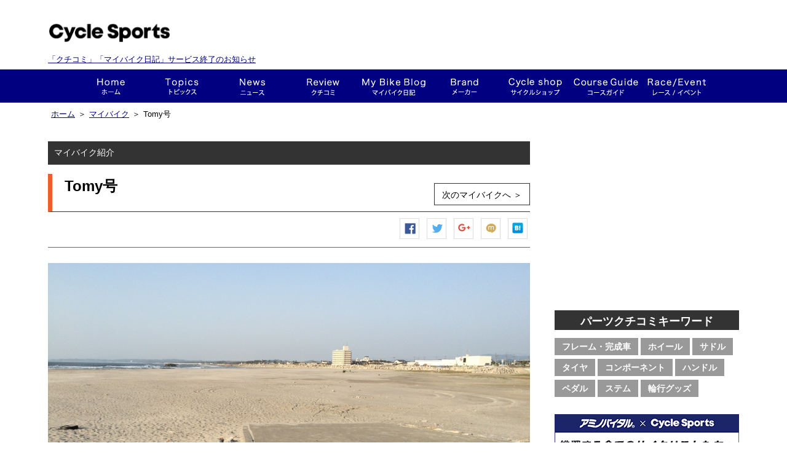

--- FILE ---
content_type: text/html; charset=utf-8
request_url: http://my.cyclesports.jp/mybike/show/6954
body_size: 64333
content:
<!DOCTYPE html>
<html>

<head profile="http://www.w3.org/1999/xhtml/vocab">
  <script async src="//pagead2.googlesyndication.com/pagead/js/adsbygoogle.js"></script>
  <script>
  (adsbygoogle = window.adsbygoogle || []).push({
  google_ad_client: "ca-pub-9954395193987966",
  enable_page_level_ads: true
  });
  </script>
  <meta charset="UTF-8" />
  <title>Tomy号 adan033さんの This is my bike!! | サイクルスポーツ.ｊｐ</title>
  <meta http-equiv="Content-Type" content="text/html; charset=utf-8" />
<meta property="og:site_name" content="サイクルスポーツ.JP" />
<meta property="og:description" content="普段、のんびり自分のペースで走ってます。  基本はロングライド派なので、時間が作れる時は乗るようにし..." />
<link rel="shortcut icon" href="https://my.cyclesports.jp/sites/all/themes/cyclesports_plus/favicon.ico" type="image/vnd.microsoft.icon" />
<meta property="og:type" content="article" />
<meta property="og:title" content="「Tomy号」adan033さんのThis is my bike!!" />
<meta name="Generator" content="Drupal 7 (http://drupal.org)" />
<meta name="description" content="「Tomy号」adan033さんのThis is my bike!!です。ログインして感想を投票しよう。サイクルスポーツ.jpであなたの自転車を登録できます！" />
<meta name="Keywords" content="Zonda,MANTRA RACING,Grand Prix 4 Season,ULTEGRA 6800系（リヤ11速）,Q-RINGS 130PCD,Keo Blade 2,A-Draco,A-Draco,FP２" />
<meta property="og:image" content="https://my.cyclesports.jp/system/files/styles/image_fb_share/private/IMG_1588.JPG?itok=gsxKQgZE" />
  <link type="text/css" rel="stylesheet" href="https://my.cyclesports.jp/sites/default/files/css/css_xE-rWrJf-fncB6ztZfd2huxqgxu4WO-qwma6Xer30m4.css" media="all" />
<link type="text/css" rel="stylesheet" href="https://my.cyclesports.jp/sites/default/files/css/css_pfQB4yTRdcMCpOYZs2eLWIthmv3nStwO1Yg4dqPrgoU.css" media="all" />
<link type="text/css" rel="stylesheet" href="https://my.cyclesports.jp/sites/default/files/css/css_fEIYHf7a6__HmaZI0WMfFyuL6hwZU7kJ4ooi1KzkINI.css" media="all" />
<link type="text/css" rel="stylesheet" href="https://my.cyclesports.jp/sites/default/files/css/css_LDbKKhRcCOZvE55BQRbl5X5ntsanRXKV7AbXy9vcsaY.css" media="all" />

  <script type="text/javascript" src="https://my.cyclesports.jp/sites/default/files/js/js_x0MhBQfHNAIO1NwkQgzf_TGN4b8eMmKre3nqUfoQv3w.js"></script>
<script type="text/javascript" src="https://my.cyclesports.jp/sites/default/files/js/js_BLxotNs2yt7YGlf9QRI9L9AMfdnkQfnN-_ADBTW3SiE.js"></script>
<script type="text/javascript" src="https://my.cyclesports.jp/sites/default/files/js/js__YJOs_bWLVKbg5YOiB4WPq3NZBSJuxu2i_-JOK0_RsE.js"></script>
<script type="text/javascript" src="https://my.cyclesports.jp/sites/default/files/js/js_bwb3N80rnOFR4ApTTzRuC3D7COjv_eOO81SEH1dn4Lo.js"></script>
<script type="text/javascript">
<!--//--><![CDATA[//><!--
(function(i,s,o,g,r,a,m){i["GoogleAnalyticsObject"]=r;i[r]=i[r]||function(){(i[r].q=i[r].q||[]).push(arguments)},i[r].l=1*new Date();a=s.createElement(o),m=s.getElementsByTagName(o)[0];a.async=1;a.src=g;m.parentNode.insertBefore(a,m)})(window,document,"script","https://www.google-analytics.com/analytics.js","ga");ga("create", "UA-41862016-1", {"cookieDomain":"auto"});ga("send", "pageview");
//--><!]]>
</script>
<script type="text/javascript" src="https://my.cyclesports.jp/sites/default/files/js/js_NudgPP6uM_n7IpBv-yvSV2Fdm4p1lbwb3Uid-1Kk3sE.js"></script>
<script type="text/javascript">
<!--//--><![CDATA[//><!--
// User Heat Tag
(function(add, cla){window['UserHeatTag']=cla;window[cla]=window[cla]||function(){(window[cla].q=window[cla].q||[]).push(arguments)},window[cla].l=1*new Date();var ul=document.createElement('script');var tag = document.getElementsByTagName('script')[0];ul.async=1;ul.src=add;tag.parentNode.insertBefore(ul,tag);})('//uh.nakanohito.jp/uhj2/uh.js', '_uhtracker');_uhtracker({id:'uhKrzFiliR'});
//--><!]]>
</script>
<script type="text/javascript">
<!--//--><![CDATA[//><!--
jQuery.extend(Drupal.settings, {"basePath":"\/","pathPrefix":"","ajaxPageState":{"theme":"cyclesports_plus","theme_token":"CbuDE7kyYMIhQRvqPsmdgGb8Rl0MJr--dx2FO9cFuJ0","jquery_version":"1.8","js":{"0":1,"1":1,"sites\/all\/modules\/jquery_update\/replace\/jquery\/1.8\/jquery.min.js":1,"misc\/jquery.once.js":1,"misc\/drupal.js":1,"sites\/all\/modules\/jquery_update\/replace\/ui\/external\/jquery.cookie.js":1,"sites\/all\/modules\/jquery_update\/replace\/misc\/jquery.form.min.js":1,"misc\/ajax.js":1,"sites\/all\/modules\/jquery_update\/js\/jquery_update.js":1,"sites\/all\/modules\/lazyloader\/jquery.lazyloader.js":1,"sites\/all\/modules\/fb\/fb.js":1,"public:\/\/languages\/ja_6GfDn6_D3nzVRyHqPtn8Nd3LHSPCcBc-kLMaWkuEBA0.js":1,"sites\/all\/libraries\/colorbox\/jquery.colorbox-min.js":1,"sites\/all\/modules\/colorbox\/js\/colorbox.js":1,"sites\/all\/modules\/colorbox\/styles\/default\/colorbox_style.js":1,"sites\/all\/modules\/colorbox\/js\/colorbox_load.js":1,"sites\/all\/modules\/views\/js\/base.js":1,"misc\/progress.js":1,"sites\/all\/modules\/views\/js\/ajax_view.js":1,"sites\/all\/modules\/google_analytics\/googleanalytics.js":1,"2":1,"sites\/all\/themes\/cyclesports_common\/js\/cyclesports_common.js":1,"sites\/all\/themes\/cyclesports_common\/js\/cyclesports_banner.js":1,"sites\/all\/themes\/cyclesports_common\/js\/cyclesports_userinfo.js":1,"sites\/all\/themes\/cyclesports_common\/js\/jquery.animate-colors-min.js":1,"sites\/all\/themes\/cyclesports_plus\/js\/mybike.js":1,"sites\/all\/themes\/cyclesports_plus\/js\/cs_analytics.js":1,"sites\/all\/themes\/cyclesports_plus\/js\/wookmark.min.js":1,"sites\/all\/themes\/cyclesports_plus\/js\/jquery.tile.min.js":1,"sites\/all\/themes\/cyclesports_plus\/js\/jquery.shuffle.min.js":1,"sites\/all\/themes\/cyclesports_plus\/js\/jquery.bxslider.min.js":1,"sites\/all\/themes\/cyclesports_plus\/js\/cs_beginner_roadbyke.js":1,"3":1},"css":{"modules\/system\/system.base.css":1,"modules\/system\/system.menus.css":1,"modules\/system\/system.messages.css":1,"modules\/system\/system.theme.css":1,"modules\/comment\/comment.css":1,"sites\/all\/modules\/date\/date_api\/date.css":1,"sites\/all\/modules\/date\/date_popup\/themes\/datepicker.1.7.css":1,"modules\/field\/theme\/field.css":1,"sites\/all\/modules\/logintoboggan\/logintoboggan.css":1,"modules\/node\/node.css":1,"modules\/search\/search.css":1,"modules\/user\/user.css":1,"sites\/all\/modules\/views\/css\/views.css":1,"sites\/all\/modules\/lazyloader\/lazyloader.css":1,"sites\/all\/modules\/colorbox\/styles\/default\/colorbox_style.css":1,"sites\/all\/modules\/ctools\/css\/ctools.css":1,"sites\/all\/modules\/panels\/css\/panels.css":1,"sites\/all\/themes\/cyclesports_common\/css\/base.css":1,"sites\/all\/themes\/cyclesports_common\/css\/utility.css":1,"sites\/all\/themes\/cyclesports_common\/css\/compornent.css":1,"sites\/all\/themes\/cyclesports_common\/css\/layout.css":1,"sites\/all\/themes\/cyclesports_plus\/css\/admin_style.css":1,"sites\/all\/themes\/cyclesports_plus\/css\/cs_base.css":1,"sites\/all\/themes\/cyclesports_plus\/css\/common.css":1,"sites\/all\/themes\/cyclesports_plus\/css\/common2.css":1,"sites\/all\/themes\/cyclesports_plus\/css\/cs_fivestar.css":1,"sites\/all\/themes\/cyclesports_plus\/css\/cs_member.css":1,"sites\/all\/themes\/cyclesports_plus\/css\/cs_wom.css":1,"sites\/all\/themes\/cyclesports_plus\/css\/cs_parts.css":1,"sites\/all\/themes\/cyclesports_plus\/css\/cs_request.css":1,"sites\/all\/themes\/cyclesports_plus\/css\/cs_mybike.css":1,"sites\/all\/themes\/cyclesports_plus\/css\/cs_news.css":1,"sites\/all\/themes\/cyclesports_plus\/css\/cs_terms.css":1,"sites\/all\/themes\/cyclesports_plus\/css\/cs_help.css":1,"sites\/all\/themes\/cyclesports_plus\/css\/cs_banner.css":1,"sites\/all\/themes\/cyclesports_plus\/css\/cs_sns.css":1,"sites\/all\/themes\/cyclesports_plus\/css\/cs_ranking.css":1,"sites\/all\/themes\/cyclesports_plus\/css\/cs_notice.css":1,"sites\/all\/themes\/cyclesports_plus\/css\/cs_course_guide.css":1,"sites\/all\/themes\/cyclesports_plus\/css\/cs_campaign.css":1,"sites\/all\/themes\/cyclesports_plus\/css\/cs_beginner_roadbyke.css":1,"sites\/all\/themes\/cyclesports_plus\/css\/cyclesports_plus.css":1,"sites\/all\/themes\/cyclesports_plus\/css\/module_reset.css":1}},"colorbox":{"opacity":"0.85","current":"{current} of {total}","previous":"\u00ab Prev","next":"Next \u00bb","close":"Close","maxWidth":"98%","maxHeight":"98%","fixed":true,"mobiledetect":true,"mobiledevicewidth":"480px"},"views":{"ajax_path":"\/views\/ajax","ajaxViews":{"views_dom_id:1c007c71e419bfc61522ec80fdf06554":{"view_name":"mybike_diary_view","view_display_id":"default","view_args":"6954","view_path":"mybike\/show\/6954","view_base_path":"mybike\/diary","view_dom_id":"1c007c71e419bfc61522ec80fdf06554","pager_element":0}}},"urlIsAjaxTrusted":{"\/views\/ajax":true},"googleanalytics":{"trackColorbox":1}});
//--><!]]>
</script>
</head>
<body class="html not-front not-logged-in one-sidebar sidebar-first page-mybike page-mybike-show page-mybike-show- page-mybike-show-6954" >
    <div id="page-wrapper">
  <div id="header">
    <div class="header__upper">
  <div style="width: 400px;" class="header__logo">
    <p class="header__logo__site-title"><a href="https://old.cyclesports.jp/"><img src="/sites/all/themes/cyclesports_plus/images/layout/logo.png?v=2019020805"></a></p>
        <p class="endMes" style="margin: 0; font-size: 13px;padding-top: 12px;"><a href="https://www.cyclesports.jp/announcement2022/">「クチコミ」「マイバイク日記」サービス終了のお知らせ</a></p>
  </div>
  <div class="header__banner">
      </div>
  <div class="header__user">
      </div>
</div>
<div id="g-navi">
  <div class="wrapper">
    <div class="inner">
      <ul class="g-navi__menu">
        <li class="g-navi__menu__item g-navi__menu__item--home">
          <a href="https://old.cyclesports.jp/" class="g-navi__menu__item__btn">ホーム</a>
        </li>
        <li class="g-navi__menu__item g-navi__menu__item--cyspo-topics">
          <a href="https://old.cyclesports.jp/articles" class="g-navi__menu__item__btn">トピックス</a>
        </li>
        <li class="g-navi__menu__item g-navi__menu__item--news">
          <a href="https://old.cyclesports.jp/depot" class="g-navi__menu__item__btn">ニュース</a>
          <div class="sub-menu-area">
            <ul class="g-navi__menu__sub-menu">
              <li class="g-navi__menu__sub-menu__item">
                <a href="https://old.cyclesports.jp/depot?qt-news_list_tab=1" class="g-navi__menu__sub-menu__item__btn">新製品</a>
              </li>
              <li class="g-navi__menu__sub-menu__item">
                <a href="https://old.cyclesports.jp/depot?qt-news_list_tab=2" class="g-navi__menu__sub-menu__item__btn">レース</a>
              </li>
              <li class="g-navi__menu__sub-menu__item">
                <a href="https://old.cyclesports.jp/depot?qt-news_list_tab=3" class="g-navi__menu__sub-menu__item__btn">イベント</a>
              </li>
              <li class="g-navi__menu__sub-menu__item">
                <a href="https://old.cyclesports.jp/depot?qt-news_list_tab=4" class="g-navi__menu__sub-menu__item__btn">ショップ</a>
              </li>
              <li class="g-navi__menu__sub-menu__item">
                <a href="https://old.cyclesports.jp/depot?qt-news_list_tab=5" class="g-navi__menu__sub-menu__item__btn">試乗会</a>
              </li>
              <li class="g-navi__menu__sub-menu__item">
                <a href="https://old.cyclesports.jp/depot?qt-news_list_tab=6" class="g-navi__menu__sub-menu__item__btn">その他</a>
              </li>
            </ul>
          </div>
        </li>
        <li class="g-navi__menu__item g-navi__menu__item--wom">
          <a href="/parts/top" class="g-navi__menu__item__btn">クチコミ</a>
          <div class="sub-menu-area">
            <ul class="g-navi__menu__sub-menu">
              <li class="g-navi__menu__sub-menu__item">
                <a href="/parts/search/category/frame" class="g-navi__menu__sub-menu__item__btn">フレーム・完成車</a>
              </li>
              <li class="g-navi__menu__sub-menu__item">
                <a href="/parts/search/category/wheel" class="g-navi__menu__sub-menu__item__btn">ホイール</a>
              </li>
              <li class="g-navi__menu__sub-menu__item">
                <a href="/parts/search/category/saddle" class="g-navi__menu__sub-menu__item__btn">サドル</a>
              </li>
              <li class="g-navi__menu__sub-menu__item">
                <a href="/parts/search/category/component" class="g-navi__menu__sub-menu__item__btn">コンポーネント</a>
              </li>
              <li class="g-navi__menu__sub-menu__item">
                <a href="/parts/search/category/tire" class="g-navi__menu__sub-menu__item__btn">タイヤ</a>
              </li>
              <li class="g-navi__menu__sub-menu__item">
                <a href="/parts/search/category/handle" class="g-navi__menu__sub-menu__item__btn">ハンドル</a>
              </li>
              <li class="g-navi__menu__sub-menu__item">
                <a href="/parts/search/category/pedal" class="g-navi__menu__sub-menu__item__btn">ペダル</a>
              </li>
              <li class="g-navi__menu__sub-menu__item">
                <a href="/parts/search/category/stem" class="g-navi__menu__sub-menu__item__btn">ステム</a>
              </li>
              <li class="g-navi__menu__sub-menu__item">
                <a href="/parts/search/category/carry" class="g-navi__menu__sub-menu__item__btn">輪行グッズ</a>
              </li>
            </ul>
          </div>
        </li>
        <li class="g-navi__menu__item g-navi__menu__item--mybike">
          <a href="/mybike/top" class="g-navi__menu__item__btn">This is my bike!!</a>
          <div class="sub-menu-area">
            <ul class="g-navi__menu__sub-menu">
              <li class="g-navi__menu__sub-menu__item">
                <a href="/mybike/search_result/sort/new" class="g-navi__menu__sub-menu__item__btn">This is my bike!!一覧</a>
              </li>
              <li class="g-navi__menu__sub-menu__item">
                <a href="/mybike/diary/list/sort/new" class="g-navi__menu__sub-menu__item__btn">マイバイク日記</a>
              </li>
              <li class="g-navi__menu__sub-menu__item">
                <a href="/mybike/interview/list" class="g-navi__menu__sub-menu__item__btn">インタビュー</a>
              </li>
            </ul>
          </div>
        </li>
        <li class="g-navi__menu__item g-navi__menu__item--brand">
          <a href="https://old.cyclesports.jp/brand" class="g-navi__menu__item__btn">メーカー</a>
          <div class="sub-menu-area">
            <ul class="g-navi__menu__sub-menu">
              <li class="g-navi__menu__sub-menu__item">
                <a href="https://old.cyclesports.jp/brand?qt-meker_index_tab=1" class="g-navi__menu__sub-menu__item__btn">ROAD（オンロード系）</a>
              </li>
              <li class="g-navi__menu__sub-menu__item">
                <a href="https://old.cyclesports.jp/brand?qt-meker_index_tab=2" class="g-navi__menu__sub-menu__item__btn">MTB（オフロード系）</a>
              </li>
              <li class="g-navi__menu__sub-menu__item">
                <a href="https://old.cyclesports.jp/brand?qt-meker_index_tab=3" class="g-navi__menu__sub-menu__item__btn">パーツ</a>
              </li>
              <li class="g-navi__menu__sub-menu__item">
                <a href="https://old.cyclesports.jp/brand?qt-meker_index_tab=4" class="g-navi__menu__sub-menu__item__btn">ウェア＆ギア</a>
              </li>
            </ul>
          </div>
        </li>
        <li class="g-navi__menu__item g-navi__menu__item--shopnavi">
          <a href="https://old.cyclesports.jp/shopnavi" class="g-navi__menu__item__btn">ショップ</a>
        </li>
        <li class="g-navi__menu__item g-navi__menu__item--course">
          <a href="/course/top/" class="g-navi__menu__item__btn">コースガイド</a>
        </li>
        <li class="g-navi__menu__item g-navi__menu__item--race-event">
          <a href="https://old.cyclesports.jp/race-event_calendar" class="g-navi__menu__item__btn">レース・イベント</a>
        </li>
      </ul>
    </div>
  </div>
</div>
  </div>

  <div id="contents">
    
          <div class="breadcrumb">
        <div class="breadcrumb__inner">
          <ul class="breadcrumb__list"><li class="breadcrumb__list__item"><span><a href="https://old.cyclesports.jp/">ホーム</a></span></li><li class="breadcrumb__list__item">＞<span><a href="/mybike/top">マイバイク</a></span></li><li class="breadcrumb__list__item">＞<span>Tomy号</span></li></ul>        </div>
      </div>
    
    <div class="contents__wrapper">
      <div class="contents__inner">
        
        <div class="contents__main contents__inner__left">
            <div class="region region-content">
    <div id="block-system-main" class="block block-system">

    
  <div class="content">
    <div class="view view-mybike-show-view view-id-mybike_show_view view-display-id-page view-dom-id-f8618d4a00ee99349667503dc6ae1ef7">
        
  
  
      <div class="view-content">
        <div class="views-row views-row-1 views-row-odd views-row-first views-row-last">
    <!--
This is my bike コンテンツ表示時に適用されるテンプレート
ビューモード毎に表示するテンプレートを指定
-->
  <div class="mybike__detail">
  <div class="container-box">
    <div class="container-box__contents-title">
      マイバイク紹介
    </div>

    <div class="container-box__heading">
      <h1>Tomy号</h1>
              <div class="container-box__heading__info">
          <a href="/mybike/show/6950" class="button">次のマイバイクへ ＞</a>
        </div>
          </div><!-- /.container-box__heading -->

    <div class="container-box__content">
      <div class="mybike__detail__top">
        <div class="mybike__detail__social is-top">
          <ul class="sns-button">
  <li class="sns-button__item sns-button__item--facebook">
    <a href="javascript:void(0);" onclick="window.open('http://www.facebook.com/sharer.php?u=https://my.cyclesports.jp/mybike/show/6954', '', 'width=600,height=400');" rel="nofollow" title="Facebook シェア">Facebook シェア</a>
  </li>
  <li class="sns-button__item sns-button__item--twitter">
    <a href="javascript:void(0);" onclick="window.open('http://twitter.com/share?via=cyspo&url=https://my.cyclesports.jp/mybike/show/6954&text=Tomy号', '', 'width=600,height=400');" title="ツイートする">ツイートする</a>
  </li>
  <li class="sns-button__item sns-button__item--google">
    <a href="javascript:void(0);" onclick="window.open('https://plus.google.com/share?url=https://my.cyclesports.jp/mybike/show/6954', '', 'width=600,height=400');"  title="Google+で共有する">Google+で共有する</a>
  </li>
  <li class="sns-button__item sns-button__item--mixi">
    <a href="javascript:void(0);" onclick="window.open('http://mixi.jp/share.pl?u=https://my.cyclesports.jp/mybike/show/6954', '', 'width=800,height=600');"  title="mixiチェック">mixiチェック</a>
  </li>
  <li class="sns-button__item sns-button__item--hatena">
    <a href="javascript:void(0);" onclick="window.open('http://b.hatena.ne.jp/add?url=https://my.cyclesports.jp/mybike/show/6954', '', 'width=800,height=600');"  title="はてなブックマーク">はてなブックマーク</a>
  </li>
</ul>        </div>
        <div class="mybike__detail__image">
          <span class="wrap-img">
            <a href="https://my.cyclesports.jp/system/files/styles/default/private/IMG_1588.JPG?itok=RRSLajWV" title="Tomy号" class="colorbox" data-colorbox-gallery="gallery-node-6954-NIjImAN1S0M" data-cbox-img-attrs="{&quot;title&quot;: &quot;&quot;, &quot;alt&quot;: &quot;&quot;}"><img typeof="foaf:Image" data-src="https://my.cyclesports.jp/system/files/styles/image_mybike_detail/private/IMG_1588.JPG?itok=qU5HTBFr" src="https://my.cyclesports.jp/sites/all/modules/lazyloader/image_placeholder.gif" width="784" height="528" alt="" title="" /><noscript><img typeof="foaf:Image" src="https://my.cyclesports.jp/system/files/styles/image_mybike_detail/private/IMG_1588.JPG?itok=qU5HTBFr" width="784" height="528" alt="" title="" /></noscript></a>          </span>
        </div>
        <div class="mybike__detail__data">
          コメント：0 / View：5969        </div>
        
        <div class="mybike__detail__action clearfix">
          
                            </div><!-- /.mybike__detail__action -->

      </div><!-- /.mybike__detail__top -->

      <div class="mybike__detail__diaries">
        <div class="view view-mybike-diary-view view-id-mybike_diary_view view-display-id-default view-dom-id-1c007c71e419bfc61522ec80fdf06554">
        
  
  
      <div class="view-empty">
      <div class="container-box__content__heading">
  <h2>マイバイク日記</h2>
  <div class="container-box__content__heading__info">
    <a href="/help/mybike_diary">マイバイク日記とは ＞</a>
  </div>
</div>

<ul class="new-list clearfix">
      <li class="empty">まだ日記は投稿されていません</li>
  </ul>
    </div>
  
  
  
  
  
  
</div>      </div>

      <div class="mybike__detail__owner">
        <div class="mybike__detail__owner__data clearfix">
          <div class="mybike__detail__owner__data__user">
            <div class="mybike__detail__owner__data__user__image">
                <div class="user-picture">
    <img typeof="foaf:Image" data-src="https://my.cyclesports.jp/system/files/styles/user-picture/private/pictures/picture-590-1387951717.jpg?itok=NwVea5dg" src="https://my.cyclesports.jp/sites/all/modules/lazyloader/image_placeholder.gif" width="69" height="69" alt="ユーザー adan033 の写真" title="ユーザー adan033 の写真" /><noscript><img typeof="foaf:Image" src="https://my.cyclesports.jp/system/files/styles/user-picture/private/pictures/picture-590-1387951717.jpg?itok=NwVea5dg" width="69" height="69" alt="ユーザー adan033 の写真" title="ユーザー adan033 の写真" /></noscript>  </div>
            </div>
            <span class="mybike__detail__owner__data__user__name">
              <a href="/history/590">adan033</a>さん            </span>
            <div class="mybike__detail__owner__data__user__badges">
                          </div>
          </div>

          <div class="mybike__detail__owner__data__personal-profile">
            <ul class="personal-profile mb10 clearfix">
              <li>
                <strong>年齢</strong>：40代              </li>
              <li>
                <strong>体重</strong>：86以上              </li>
              <li>
                <strong>身長</strong>：171-180              </li>
              <li>
                <strong>スポーツバイク暦</strong>：15年              </li>
              <li>
                <strong>属性</strong>：ロングライド志向              </li>
              <li>
                <strong>脚質</strong>：貧脚              </li>
            </ul>
            <ul class="personal-profile personal-profile--distance">
              <li>
                <strong>総走行距離</strong>：0.0 km
              </li>
              <li>
                <strong>このバイクの走行距離</strong>：0.0 km
              </li>
            </ul>
          </div>
        </div><!-- /.mybike__detail__owner__data -->

        <div class="mybike__detail__owner__comment">
          <h3>オーナーのコメント</h3>
          <p>
            普段、のんびり自分のペースで走ってます。<br>基本はロングライド派なので、時間が作れる時は乗るようにしてます。<br>          </p>
        </div>

        <div class="mybike__detail__owner__bike-data">
          <table>
            <tr>
              <th>購入時期</th>
              <th>比較検討したバイク</th>
            </tr>
            <tr>
              <td class="pb10">
                <span class="date-display-single" property="dc:date" datatype="xsd:dateTime" content="2011-05-01T00:00:00+09:00">2011/05</span>              </td>
              <td class="pb10">
                ー              </td>
            </tr>
            <tr>
              <th colspan="2">購入の決め手</th>
            </tr>
            <tr>
              <td colspan="2">
                                  プレゼントしてもらいました。                              </td>
            </tr>
          </table>
        </div>
      </div><!-- /.mybike__detail__owner -->

      <div class="mybike__detail__spec">

        <div class="container-box__content__heading">
          <h2>スペック</h2>
        </div>
        <div class="spec_data clearfix">
          <ul class="spec_list clearfix">
                          <li class="list_line">
                <dl class="clearfix">
                  <dt>フレーム</dt>
                  <dd>
                    <div>
                                              <SPAN>
    FP２  </SPAN>
                    </div>
                  </dd>
                </dl>
              </li>
                                      <li class="list_line">
                <dl class="clearfix">
                  <dt>ホイール</dt>
                  <dd>
                    <div>
                        <SPAN>
    <a href="/parts/show/520">Zonda</a> (<a href="/parts/search_result/category/wheel/maker/30" class="maker">Campagnolo/カンパニョーロ</a>)  </SPAN>
                                          </div>
                  </dd>
                </dl>
              </li>
                                      <li class="list_line">
                <dl class="clearfix">
                  <dt>サドル</dt>
                  <dd>
                    <div>
                        <SPAN>
    <a href="/parts/show/4063">MANTRA RACING</a> (<a href="/parts/search_result/category/saddle/maker/27" class="maker">SanMarco/サンマルコ</a>)  </SPAN>
                                          </div>
                  </dd>
                </dl>
              </li>
                                      <li class="list_line">
                <dl class="clearfix">
                  <dt>タイヤ</dt>
                  <dd>
                    <div>
                        <SPAN>
    <a href="/parts/show/629">Grand Prix 4 Season</a> (<a href="/parts/search_result/category/tire/maker/13" class="maker">Continental/コンチネンタル</a>)  </SPAN>
                                          </div>
                  </dd>
               </dl>
              </li>
                                      <li class="list_line">
                <dl class="clearfix">
                  <dt>コンポーネント</dt>
                  <dd>
                    <div>
                        <SPAN>
    <a href="/parts/show/870">ULTEGRA 6800系（リヤ11速）</a> (<a href="/parts/search_result/category/component/maker/42" class="maker">SHIMANO/シマノ</a>)  </SPAN>
                                          </div>
                  </dd>
               </dl>
              </li>
                                      <li class="list_line">
                <dl class="clearfix">
                  <dt>ペダル</dt>
                  <dd>
                    <div>
                        <SPAN>
    <a href="/parts/show/5561">Keo Blade 2</a> (<a href="/parts/search_result/category/pedal/maker/50" class="maker">LOOK/ルック</a>)  </SPAN>
                                          </div>
                  </dd>
                </dl>
              </li>
                                      <li class="list_line">
                <dl class="clearfix">
                  <dt>ハンドル</dt>
                  <dd>
                    <div>
                        <SPAN>
    <a href="/parts/show/1249">A-Draco</a> (<a href="/parts/search_result/category/handle/maker/132" class="maker">ITM/アイティーエム</a>)  </SPAN>
                                          </div>
                  </dd>
                </dl>
              </li>
                                      <li class="list_line">
                <dl class="clearfix">
                  <dt>ステム</dt>
                  <dd>
                    <div>
                        <SPAN>
    <a href="/parts/show/1249">A-Draco</a> (<a href="/parts/search_result/category/handle/maker/132" class="maker">ITM/アイティーエム</a>)  </SPAN>
                                          </div>
                  </dd>
                </dl>
              </li>
                                      <li class="list_line">
                <dl class="clearfix">
                  <dt>その他</dt>
                  <dd>
                    <div>
                        <SPAN>
    <a href="/parts/show/5871">Q-RINGS 130PCD</a> (<a href="/parts/search_result/category/component/maker/376" class="maker">ROTOR/ローター</a>)  </SPAN>
                                          </div>
                  </dd>
                </dl>
              </li>
                      </ul>
        </div>
      </div><!-- /.mybike__detail__spec -->


      
      <div class="mybike__detail__page-ejection">
        <ul class="page-ejection">
                      <li class="previous"><a href="/mybike/show/6975">前へ</a></li>
                    <li class="show-list"><a href="/mybike/search_result/sort/new">新着一覧</a></li>
                      <li class="next"><a href="/mybike/show/6950">次へ</a></li>
                  </ul>
      </div><!-- /.mybike__detail__page-ejection -->

      <div class="mybike__detail__impression">
        <div class="container-box__content__heading">
          <h2>みんなの感想</h2>
        </div>

        

        <div class="mybike__detail__vote-report">
          <div class="report_box clearfix">
            <p>かっこいい！</p>
            <img id="chart-cool_chart_pc" class="chart" typeof="foaf:Image" data-src="//chart.googleapis.com/chart?chd=t%3A0&amp;cht=bhs&amp;chs=575x16&amp;chco=00ba65&amp;chf=" src="https://my.cyclesports.jp/sites/all/modules/lazyloader/image_placeholder.gif" alt="Chart" /><noscript><img id="chart-cool_chart_pc" class="chart" typeof="foaf:Image" src="//chart.googleapis.com/chart?chd=t%3A0&amp;cht=bhs&amp;chs=575x16&amp;chco=00ba65&amp;chf=" alt="Chart" /></noscript>            <span>(0)</span>
          </div>
          <div class="report_box clearfix">
            <p>マニアック！</p>
            <img id="chart-maniac_chart_pc" class="chart" typeof="foaf:Image" data-src="//chart.googleapis.com/chart?chd=t%3A0&amp;cht=bhs&amp;chs=575x16&amp;chco=00ba65&amp;chf=" src="https://my.cyclesports.jp/sites/all/modules/lazyloader/image_placeholder.gif" alt="Chart" /><noscript><img id="chart-maniac_chart_pc" class="chart" typeof="foaf:Image" src="//chart.googleapis.com/chart?chd=t%3A0&amp;cht=bhs&amp;chs=575x16&amp;chco=00ba65&amp;chf=" alt="Chart" /></noscript>            <span>(0)</span>
          </div>
          <div class="report_box clearfix">
            <p>リスペクト！</p>
            <img id="chart-respect_chart_pc" class="chart" typeof="foaf:Image" data-src="//chart.googleapis.com/chart?chd=t%3A0&amp;cht=bhs&amp;chs=575x16&amp;chco=00ba65&amp;chf=" src="https://my.cyclesports.jp/sites/all/modules/lazyloader/image_placeholder.gif" alt="Chart" /><noscript><img id="chart-respect_chart_pc" class="chart" typeof="foaf:Image" src="//chart.googleapis.com/chart?chd=t%3A0&amp;cht=bhs&amp;chs=575x16&amp;chco=00ba65&amp;chf=" alt="Chart" /></noscript>            <span>(0)</span>
          </div>
          <div class="report_box report_box_last clearfix">
            <p>参考になった！</p>
            <img id="chart-reference_chart_pc" class="chart" typeof="foaf:Image" data-src="//chart.googleapis.com/chart?chd=t%3A0&amp;cht=bhs&amp;chs=575x16&amp;chco=00ba65&amp;chf=" src="https://my.cyclesports.jp/sites/all/modules/lazyloader/image_placeholder.gif" alt="Chart" /><noscript><img id="chart-reference_chart_pc" class="chart" typeof="foaf:Image" src="//chart.googleapis.com/chart?chd=t%3A0&amp;cht=bhs&amp;chs=575x16&amp;chco=00ba65&amp;chf=" alt="Chart" /></noscript>            <span>(0)</span>
          </div>
        </div><!-- /.mybike__detail__vote-report -->

      </div><!-- /.mybike__detail__impression -->

    </div><!-- /.container-box__content -->

    
    
    <div class="container-box__button">
      <div class="mybike__detail__social is-bottom">
        <ul class="sns-button">
  <li class="sns-button__item sns-button__item--facebook">
    <a href="javascript:void(0);" onclick="window.open('http://www.facebook.com/sharer.php?u=https://my.cyclesports.jp/mybike/show/6954', '', 'width=600,height=400');" rel="nofollow" title="Facebook シェア">Facebook シェア</a>
  </li>
  <li class="sns-button__item sns-button__item--twitter">
    <a href="javascript:void(0);" onclick="window.open('http://twitter.com/share?via=cyspo&url=https://my.cyclesports.jp/mybike/show/6954&text=Tomy号', '', 'width=600,height=400');" title="ツイートする">ツイートする</a>
  </li>
  <li class="sns-button__item sns-button__item--google">
    <a href="javascript:void(0);" onclick="window.open('https://plus.google.com/share?url=https://my.cyclesports.jp/mybike/show/6954', '', 'width=600,height=400');"  title="Google+で共有する">Google+で共有する</a>
  </li>
  <li class="sns-button__item sns-button__item--mixi">
    <a href="javascript:void(0);" onclick="window.open('http://mixi.jp/share.pl?u=https://my.cyclesports.jp/mybike/show/6954', '', 'width=800,height=600');"  title="mixiチェック">mixiチェック</a>
  </li>
  <li class="sns-button__item sns-button__item--hatena">
    <a href="javascript:void(0);" onclick="window.open('http://b.hatena.ne.jp/add?url=https://my.cyclesports.jp/mybike/show/6954', '', 'width=800,height=600');"  title="はてなブックマーク">はてなブックマーク</a>
  </li>
</ul>      </div>
    </div>
  </div>
</div>
  </div>
    </div>
  
  
  
  
  
  
</div>  </div>
</div>
<div id="block-views-mybike-image-view-block-1" class="block block-views">

    
  <div class="content">
    <div class="view view-mybike-image-view view-id-mybike_image_view view-display-id-block_1 view-dom-id-fa41d5044bdf74f83c3831e4875fd191">
        
  
  
      <div class="view-content">
      <div class="mybike__thumbnail">
  <div class="container-box">
    <div class="container-box__heading">
      <h2>この他のThis is my bike!!</h2>
      <div class="container-box__heading__info">
        <a href="/mybike/search_result/sort/view?from=thumbnail" class="button">一覧はこちら ＞</a>
      </div>
    </div>
    <div class="container-box__content">
      <ul class="cs-thumbnail-list clearfix">
                  <li >
            <!--
This is my bike コンテンツ表示時に適用されるテンプレート
ビューモード毎に表示するテンプレートを指定
-->
  <a href="/mybike/show/8835?from=thumbnail">
  <div class="detail">
    <span class="bike-title"> COLNAGO C60 DURA-AC...</span>
    <span class="view">5942</span>
  </div>

  <img typeof="foaf:Image" data-src="https://my.cyclesports.jp/system/files/styles/image_mybike_thmubnail/private/IMG_0101.JPG?itok=M681HDLo" src="https://my.cyclesports.jp/sites/all/modules/lazyloader/image_placeholder.gif" width="150" height="102" alt="" /><noscript><img typeof="foaf:Image" src="https://my.cyclesports.jp/system/files/styles/image_mybike_thmubnail/private/IMG_0101.JPG?itok=M681HDLo" width="150" height="102" alt="" /></noscript></a>          </li>
                  <li >
            <!--
This is my bike コンテンツ表示時に適用されるテンプレート
ビューモード毎に表示するテンプレートを指定
-->
  <a href="/mybike/show/4843?from=thumbnail">
  <div class="detail">
    <span class="bike-title">SLくん</span>
    <span class="view">5513</span>
  </div>

  <img typeof="foaf:Image" data-src="https://my.cyclesports.jp/system/files/styles/image_mybike_thmubnail/private/10384589_753301341429565_649677228020726361_n.jpg?itok=1YmBVqj7" src="https://my.cyclesports.jp/sites/all/modules/lazyloader/image_placeholder.gif" width="150" height="102" alt="" /><noscript><img typeof="foaf:Image" src="https://my.cyclesports.jp/system/files/styles/image_mybike_thmubnail/private/10384589_753301341429565_649677228020726361_n.jpg?itok=1YmBVqj7" width="150" height="102" alt="" /></noscript></a>          </li>
                  <li >
            <!--
This is my bike コンテンツ表示時に適用されるテンプレート
ビューモード毎に表示するテンプレートを指定
-->
  <a href="/mybike/show/4233?from=thumbnail">
  <div class="detail">
    <span class="bike-title">きゃどてん</span>
    <span class="view">6312</span>
  </div>

  <img typeof="foaf:Image" data-src="https://my.cyclesports.jp/system/files/styles/image_mybike_thmubnail/private/image_253.jpg?itok=OB5a1BqM" src="https://my.cyclesports.jp/sites/all/modules/lazyloader/image_placeholder.gif" width="150" height="102" alt="" /><noscript><img typeof="foaf:Image" src="https://my.cyclesports.jp/system/files/styles/image_mybike_thmubnail/private/image_253.jpg?itok=OB5a1BqM" width="150" height="102" alt="" /></noscript></a>          </li>
                  <li >
            <!--
This is my bike コンテンツ表示時に適用されるテンプレート
ビューモード毎に表示するテンプレートを指定
-->
  <a href="/mybike/show/9935?from=thumbnail">
  <div class="detail">
    <span class="bike-title">Bianchi VIA NIRONE7 ...</span>
    <span class="view">5036</span>
  </div>

  <img typeof="foaf:Image" data-src="https://my.cyclesports.jp/system/files/styles/image_mybike_thmubnail/private/C0239B6D-3990-49A9-9B1C-AD90BEAD3FCC.jpeg?itok=L4-lE7Ht" src="https://my.cyclesports.jp/sites/all/modules/lazyloader/image_placeholder.gif" width="150" height="102" alt="" /><noscript><img typeof="foaf:Image" src="https://my.cyclesports.jp/system/files/styles/image_mybike_thmubnail/private/C0239B6D-3990-49A9-9B1C-AD90BEAD3FCC.jpeg?itok=L4-lE7Ht" width="150" height="102" alt="" /></noscript></a>          </li>
                  <li class="rows-last">
            <!--
This is my bike コンテンツ表示時に適用されるテンプレート
ビューモード毎に表示するテンプレートを指定
-->
  <a href="/mybike/show/8928?from=thumbnail">
  <div class="detail">
    <span class="bike-title">FUJI 2016年モデル SPORTI...</span>
    <span class="view">4257</span>
  </div>

  <img typeof="foaf:Image" data-src="https://my.cyclesports.jp/system/files/styles/image_mybike_thmubnail/private/IMG_0145.JPG?itok=tB3HUdbU" src="https://my.cyclesports.jp/sites/all/modules/lazyloader/image_placeholder.gif" width="150" height="102" alt="" /><noscript><img typeof="foaf:Image" src="https://my.cyclesports.jp/system/files/styles/image_mybike_thmubnail/private/IMG_0145.JPG?itok=tB3HUdbU" width="150" height="102" alt="" /></noscript></a>          </li>
                  <li >
            <!--
This is my bike コンテンツ表示時に適用されるテンプレート
ビューモード毎に表示するテンプレートを指定
-->
  <a href="/mybike/show/8112?from=thumbnail">
  <div class="detail">
    <span class="bike-title">青いフォイル</span>
    <span class="view">4959</span>
  </div>

  <img typeof="foaf:Image" data-src="https://my.cyclesports.jp/system/files/styles/image_mybike_thmubnail/private/20160416_151133.jpg?itok=4Kcmgo6b" src="https://my.cyclesports.jp/sites/all/modules/lazyloader/image_placeholder.gif" width="150" height="102" alt="" /><noscript><img typeof="foaf:Image" src="https://my.cyclesports.jp/system/files/styles/image_mybike_thmubnail/private/20160416_151133.jpg?itok=4Kcmgo6b" width="150" height="102" alt="" /></noscript></a>          </li>
                  <li >
            <!--
This is my bike コンテンツ表示時に適用されるテンプレート
ビューモード毎に表示するテンプレートを指定
-->
  <a href="/mybike/show/6060?from=thumbnail">
  <div class="detail">
    <span class="bike-title">バラ完SOLACE</span>
    <span class="view">6382</span>
  </div>

  <img typeof="foaf:Image" data-src="https://my.cyclesports.jp/system/files/styles/image_mybike_thmubnail/private/IMG_20160218_142347.jpg?itok=JrIcV5IC" src="https://my.cyclesports.jp/sites/all/modules/lazyloader/image_placeholder.gif" width="150" height="102" alt="" /><noscript><img typeof="foaf:Image" src="https://my.cyclesports.jp/system/files/styles/image_mybike_thmubnail/private/IMG_20160218_142347.jpg?itok=JrIcV5IC" width="150" height="102" alt="" /></noscript></a>          </li>
                  <li >
            <!--
This is my bike コンテンツ表示時に適用されるテンプレート
ビューモード毎に表示するテンプレートを指定
-->
  <a href="/mybike/show/7618?from=thumbnail">
  <div class="detail">
    <span class="bike-title">初号機</span>
    <span class="view">4911</span>
  </div>

  <img typeof="foaf:Image" data-src="https://my.cyclesports.jp/system/files/styles/image_mybike_thmubnail/private/_20150914_131348.JPG?itok=RXeoYee4" src="https://my.cyclesports.jp/sites/all/modules/lazyloader/image_placeholder.gif" width="150" height="102" alt="" /><noscript><img typeof="foaf:Image" src="https://my.cyclesports.jp/system/files/styles/image_mybike_thmubnail/private/_20150914_131348.JPG?itok=RXeoYee4" width="150" height="102" alt="" /></noscript></a>          </li>
                  <li >
            <!--
This is my bike コンテンツ表示時に適用されるテンプレート
ビューモード毎に表示するテンプレートを指定
-->
  <a href="/mybike/show/1432?from=thumbnail">
  <div class="detail">
    <span class="bike-title">Milani N 107 CARBON ...</span>
    <span class="view">5519</span>
  </div>

  <img typeof="foaf:Image" data-src="https://my.cyclesports.jp/system/files/styles/image_mybike_thmubnail/private/image_18.jpg?itok=mKc235Ow" src="https://my.cyclesports.jp/sites/all/modules/lazyloader/image_placeholder.gif" width="150" height="102" alt="" /><noscript><img typeof="foaf:Image" src="https://my.cyclesports.jp/system/files/styles/image_mybike_thmubnail/private/image_18.jpg?itok=mKc235Ow" width="150" height="102" alt="" /></noscript></a>          </li>
                  <li class="rows-last">
            <!--
This is my bike コンテンツ表示時に適用されるテンプレート
ビューモード毎に表示するテンプレートを指定
-->
  <a href="/mybike/show/7238?from=thumbnail">
  <div class="detail">
    <span class="bike-title">emonda sl6</span>
    <span class="view">7551</span>
  </div>

  <img typeof="foaf:Image" data-src="https://my.cyclesports.jp/system/files/styles/image_mybike_thmubnail/private/DSC_0234.jpg?itok=ifDvOd04" src="https://my.cyclesports.jp/sites/all/modules/lazyloader/image_placeholder.gif" width="150" height="102" alt="" /><noscript><img typeof="foaf:Image" src="https://my.cyclesports.jp/system/files/styles/image_mybike_thmubnail/private/DSC_0234.jpg?itok=ifDvOd04" width="150" height="102" alt="" /></noscript></a>          </li>
                  <li >
            <!--
This is my bike コンテンツ表示時に適用されるテンプレート
ビューモード毎に表示するテンプレートを指定
-->
  <a href="/mybike/show/10254?from=thumbnail">
  <div class="detail">
    <span class="bike-title">ben GUSTO</span>
    <span class="view">3094</span>
  </div>

  <img typeof="foaf:Image" data-src="https://my.cyclesports.jp/system/files/styles/image_mybike_thmubnail/private/%E5%B9%B3%E6%88%9029%E5%B9%B45%E6%9C%88%E3%82%B3%E3%83%94%E3%83%BC%20983.JPG?itok=y-LpXunU" src="https://my.cyclesports.jp/sites/all/modules/lazyloader/image_placeholder.gif" width="150" height="102" alt="" /><noscript><img typeof="foaf:Image" src="https://my.cyclesports.jp/system/files/styles/image_mybike_thmubnail/private/%E5%B9%B3%E6%88%9029%E5%B9%B45%E6%9C%88%E3%82%B3%E3%83%94%E3%83%BC%20983.JPG?itok=y-LpXunU" width="150" height="102" alt="" /></noscript></a>          </li>
                  <li >
            <!--
This is my bike コンテンツ表示時に適用されるテンプレート
ビューモード毎に表示するテンプレートを指定
-->
  <a href="/mybike/show/1504?from=thumbnail">
  <div class="detail">
    <span class="bike-title">恍惚のトリコロール</span>
    <span class="view">18212</span>
  </div>

  <img typeof="foaf:Image" data-src="https://my.cyclesports.jp/system/files/styles/image_mybike_thmubnail/private/IMG_1652.JPG?itok=e-9StVBC" src="https://my.cyclesports.jp/sites/all/modules/lazyloader/image_placeholder.gif" width="150" height="102" alt="" /><noscript><img typeof="foaf:Image" src="https://my.cyclesports.jp/system/files/styles/image_mybike_thmubnail/private/IMG_1652.JPG?itok=e-9StVBC" width="150" height="102" alt="" /></noscript></a>          </li>
                  <li >
            <!--
This is my bike コンテンツ表示時に適用されるテンプレート
ビューモード毎に表示するテンプレートを指定
-->
  <a href="/mybike/show/5393?from=thumbnail">
  <div class="detail">
    <span class="bike-title">X-light</span>
    <span class="view">6150</span>
  </div>

  <img typeof="foaf:Image" data-src="https://my.cyclesports.jp/system/files/styles/image_mybike_thmubnail/private/image_336.jpg?itok=vbb-T7_S" src="https://my.cyclesports.jp/sites/all/modules/lazyloader/image_placeholder.gif" width="150" height="102" alt="" /><noscript><img typeof="foaf:Image" src="https://my.cyclesports.jp/system/files/styles/image_mybike_thmubnail/private/image_336.jpg?itok=vbb-T7_S" width="150" height="102" alt="" /></noscript></a>          </li>
                  <li >
            <!--
This is my bike コンテンツ表示時に適用されるテンプレート
ビューモード毎に表示するテンプレートを指定
-->
  <a href="/mybike/show/2329?from=thumbnail">
  <div class="detail">
    <span class="bike-title">コルナゴ　Colnago C45 </span>
    <span class="view">8534</span>
  </div>

  <img typeof="foaf:Image" data-src="https://my.cyclesports.jp/system/files/styles/image_mybike_thmubnail/private/DSC_2267.JPG?itok=mYmLXNDN" src="https://my.cyclesports.jp/sites/all/modules/lazyloader/image_placeholder.gif" width="150" height="102" alt="" /><noscript><img typeof="foaf:Image" src="https://my.cyclesports.jp/system/files/styles/image_mybike_thmubnail/private/DSC_2267.JPG?itok=mYmLXNDN" width="150" height="102" alt="" /></noscript></a>          </li>
                  <li class="rows-last">
            <!--
This is my bike コンテンツ表示時に適用されるテンプレート
ビューモード毎に表示するテンプレートを指定
-->
  <a href="/mybike/show/2056?from=thumbnail">
  <div class="detail">
    <span class="bike-title">2001 ANCHOR RN（現行のRN...</span>
    <span class="view">7961</span>
  </div>

  <img typeof="foaf:Image" data-src="https://my.cyclesports.jp/system/files/styles/image_mybike_thmubnail/private/IMG_4911.JPG?itok=4bpTuFB4" src="https://my.cyclesports.jp/sites/all/modules/lazyloader/image_placeholder.gif" width="150" height="102" alt="" /><noscript><img typeof="foaf:Image" src="https://my.cyclesports.jp/system/files/styles/image_mybike_thmubnail/private/IMG_4911.JPG?itok=4bpTuFB4" width="150" height="102" alt="" /></noscript></a>          </li>
              </ul>
    </div>
  </div>
</div>    </div>
  
  
  
  
  
  
</div>  </div>
</div>
<div id="block-block-30" class="block block-block">

    
  <div class="content">
    <div class="banner banner--footer-mini clearfix" id="banner--footer-mini">
</div>
  </div>
</div>
<div id="block-block-31" class="block block-block">

    
  <div class="content">
    <div class="contents__banner contents__banner--full">
  <div class="banner banner--footer div--footer" id="banner--footer">
  </div>
</div>
  </div>
</div>
<div id="block-block-15" class="block block-block">

    
  <div class="content">
    <div class="pt10 pb10 box00Inner">
<script type="text/javascript" src="https://cdn-fluct.sh.adingo.jp/f.js?G=1000054400"></script><script type="text/javascript">
<!--//--><![CDATA[// ><!--

    //<![CDATA[
    if(typeof(adingoFluct)!="undefined") adingoFluct.showAd('1000082653');
    //]]]]><![CDATA[>
  
//--><!]]>
</script></div>
  </div>
</div>
  </div>
        </div><!-- /.contents__main -->

                  <div class="contents__side contents__inner__right">

                          <div id="sidebar-first" class="column sidebar"><div class="section">
                  <div class="region region-sidebar-first">
    <div id="block-block-33" class="block block-block">

    
  <div class="content">
    <div class="banner banner--side-top" id="banner--side-top">
</div>
  </div>
</div>
<div id="block-block-40" class="block block-block">

    
  <div class="content">
    <!-- 投票バナー -->
  </div>
</div>
<div id="block-block-23" class="block block-block">

    
  <div class="content">
    <div class="wom-shortcut">
  <h2>パーツクチコミキーワード</h2>
  <div class="wom-shortcut__keywords">
    <ul>
      <li><a href="http://my.cyclesports.jp/parts/search_result/category/frame">フレーム・完成車</a></li>
      <li><a href="http://my.cyclesports.jp/parts/search_result/category/wheel">ホイール</a></li>
      <li><a href="http://my.cyclesports.jp/parts/search_result/category/saddle">サドル</a></li>
      <li><a href="http://my.cyclesports.jp/parts/search_result/category/tire">タイヤ</a></li>
      <li><a href="http://my.cyclesports.jp/parts/search_result/category/component">コンポーネント</a></li>
      <li><a href="http://my.cyclesports.jp/parts/search_result/category/handle">ハンドル</a></li>
      <li><a href="http://my.cyclesports.jp/parts/search_result/category/pedal">ペダル</a></li>
      <li><a href="http://my.cyclesports.jp/parts/search_result/category/stem">ステム</a></li>
      <li><a href="http://my.cyclesports.jp/parts/search_result/category/carry">輪行グッズ</a></li>
    </ul>
  </div>
</div>
  </div>
</div>
<div id="block-block-24" class="block block-block">

    
  <div class="content">
    <div class="banner banner--side" id="banner--side">
</div>
  </div>
</div>
<div id="block-block-29" class="block block-block">

    
  <div class="content">
    <div class="banner banner__own-ad clearfix">
<ul class="side__banner banner__list">
  <li class="side__banner__item aminovital__banner banner__list__item is-odd">
    <a href="https://cyclesportsjp-promo-aminovital.jp/" target="_blank" class="image-link">
      <img src="/sites/all/themes/cyclesports_plus/images/layout/banner_aminovital.png" alt="挑戦する全てのサイクリストたちへ　アミノバイタル">
    </a>
  </li>
  <li class="side__banner__item fb__banner banner__list__item is-even">
    <a href="https://www.facebook.com/CycleSports.jp" target="_blank" class="image-link">
      <img src="/sites/all/themes/cyclesports_plus/images/layout/banner_fb.jpg?20150810" alt="CYCLE SPORTS Facebook">
    </a>
  </li>
  <li class="side__banner__item tw__banner banner__list__item is-odd">
    <a href="https://twitter.com/cyspo" target="_blank" class="image-link">
      <img src="/sites/all/themes/cyclesports_plus/images/layout/banner_tw.jpg?20150810" alt="CYCLE SPORTS twitter">
    </a>
  </li>
  <li class="side__banner__item ciclissimo_fb__banner banner__list__item is-even">
    <a href="https://www.facebook.com/CICLISSIMO.YAESU" target="_blank" class="image-link">
      <img src="/sites/all/themes/cyclesports_plus/images/layout/banner_ciclissimo_fb.png?20170302" alt="CICLISSIMO ON facebook">
    </a>
  </li>
  <li class="side__banner__item ciclissimo_info__banner banner__list__item is-odd">
    <a href="http://www.cyclesports.jp/articles/detail/74965" target="_blank" class="image-link">
      <img src="/sites/all/themes/cyclesports_plus/images/layout/banner_ciclissimo_info.png" alt="CICLISSIMO マニアのためのサイクルロードレース・マガジン">
    </a>
  </li>
  <li class="side__banner__item attention_news__banner banner__list__item is-even">
    <a href="http://my.cyclesports.jp/special/beginner-roadbike" target="_blank" class="image-link">
      <img src="/sites/all/themes/cyclesports_plus/images/layout/banner_beginner_roadbike2017.gif" alt="入門者必見！ 10万円台ロードバイク">
    </a>
  </li>
  <li class="side__banner__item toukou__banner banner__list__item is-odd">
    <a href="http://www.cyclesports.jp/toukou" class="image-link">
      <img src="/sites/all/themes/cyclesports_plus/images/layout/banner_toukou.png" alt="随時投稿受付中！ 投稿広場">
    </a>
  </li>
</ul>
</div>
  </div>
</div>
  </div>
              </div></div> <!-- /.section, /#sidebar-first -->
                      </div><!-- /.contents__side -->
        
      </div><!-- ./contents__inner -->
    </div><!-- /.contents__wrapper -->
  </div><!-- /#contents -->

  <div id="footer">
    <div class="footer__page-top">
  <a href="#header" class="footer__page-top__link link--page-scroll">Page Top</a>
</div>
<div class="footer__upper">
  <div class="footer__sitecontents">
    <div class="footer__sitecontents__menu ">
      <div class="footer__column">
        <div class="footer__sitecontents__menu__item">
          <a href="https://old.cyclesports.jp/" class="footer__sitecontents__menu__item__link">ホーム</a>
        </div>
        <div class="footer__sitecontents__menu__item">
          <a href="https://old.cyclesports.jp/articles" class="footer__sitecontents__menu__item__link">トピックス</a>
        </div>
        <div class="footer__sitecontents__menu__item">
          <a href="https://old.cyclesports.jp/depot" class="footer__sitecontents__menu__item__link">ニュース</a>
          <ul class="footer__sitecontents__menu__sub-menu">
            <li>
              <a href="https://old.cyclesports.jp/depot?qt-news_list_tab=1">新製品</a>
            </li>
            <li>
              <a href="https://old.cyclesports.jp/depot?qt-news_list_tab=2">レース</a>
            </li>
            <li>
              <a href="https://old.cyclesports.jp/depot?qt-news_list_tab=3">イベント</a>
            </li>
            <li>
              <a href="https://old.cyclesports.jp/depot?qt-news_list_tab=4">ショップ</a>
            </li>
            <li>
              <a href="https://old.cyclesports.jp/depot?qt-news_list_tab=5">試乗会</a>
            </li>
            <li>
              <a href="https://old.cyclesports.jp/depot?qt-news_list_tab=6">その他</a>
            </li>
          </ul>
        </div>
      </div>
      <div class="footer__column">
        <div class="footer__sitecontents__menu__item">
          <a href="/parts/top" class="footer__sitecontents__menu__item__link">パーツクチコミ</a>
          <ul class="footer__sitecontents__menu__sub-menu">
            <li>
              <a href="/parts/search_result/category/frame">フレーム・完成車</a>
            </li>
            <li>
              <a href="/parts/search_result/category/wheel">ホイール</a>
            </li>
            <li>
              <a href="/parts/search_result/category/saddle">サドル</a>
            </li>
            <li>
              <a href="/parts/search_result/category/tire">タイヤ</a>
            </li>
            <li>
              <a href="/parts/search_result/category/component">コンポーネント</a>
            </li>
            <li>
              <a href="/parts/search_result/category/handle">ハンドル</a>
            </li>
            <li>
              <a href="/parts/search_result/category/pedal">ペダル</a>
            </li>
            <li>
              <a href="/parts/search_result/category/stem">ステム</a>
            </li>
            <li>
              <a href="/parts/search_result/category/carry">輪行グッズ</a>
            </li>
          </ul>
        </div>
        <div class="footer__sitecontents__menu__item">
          <a href="/mybike/top" class="footer__sitecontents__menu__item__link">マイバイク</a>
          <ul class="footer__sitecontents__menu__sub-menu">
            <li>
              <a href="/mybike/search_result/sort/new">マイバイク一覧</a>
            </li>
            <li>
              <a href="/mybike/diary/list/sort/new">マイバイク日記</a>
            </li>
            <li>
              <a href="/mybike/interview/list">インタビュー</a>
            </li>
          </ul>
        </div>
      </div>
      <div class="footer__column">
        <div class="footer__sitecontents__menu__item">
          <a href="https://old.cyclesports.jp/brand" class="footer__sitecontents__menu__item__link">メーカー</a>
          <ul class="footer__sitecontents__menu__sub-menu">
            <li>
              <a href="https://old.cyclesports.jp/brand?qt-meker_index_tab=1">オンロード</a>
            </li>
            <li>
              <a href="https://old.cyclesports.jp/brand?qt-meker_index_tab=2">オフロード</a>
            </li>
            <li>
              <a href="https://old.cyclesports.jp/brand?qt-meker_index_tab=3">パーツ</a>
            </li>
            <li>
              <a href="https://old.cyclesports.jp/brand?qt-meker_index_tab=4">ウェア・ギア</a>
            </li>
          </ul>
        </div>
        <div class="footer__sitecontents__menu__item">
          <a href="https://old.cyclesports.jp/shopnavi" class="footer__sitecontents__menu__item__link">サイクルショップ</a>
        </div>
        <div class="footer__sitecontents__menu__item">
          <a href="/course/top/" class="footer__sitecontents__menu__item__link">コースガイド</a>
        </div>
        <div class="footer__sitecontents__menu__item">
          <a href="https://old.cyclesports.jp/race-event_calendar" class="footer__sitecontents__menu__item__link">レース／イベント</a>
        </div>
      </div>
      <div class="footer__column footer__sitecontents__other">
        <ul>
          <li>
            <a href="https://old.cyclesports.jp/magazine" class="blog">
              <span class="blog__img">
                <span class="img-wrap">
                  <img src="/sites/all/themes/cyclesports_plus/images/layout/img_backnumber.png" />
                </span>
              </span>
              <span class="blog__title">
                CYCLE SPORTS<br>
                バックナンバー
              </span>
            </a>
          </li>
          <li>
            <a href="http://blog.livedoor.jp/mikaogishima/" target="_blank" class="blog">
              <span class="blog__img">
                <span class="img-wrap">
                  <img src="/sites/all/themes/cyclesports_plus/images/layout/img_mama.jpg" />
                </span>
              </span>
              <span class="blog__title">
                荻島美香ブログ<br>
                ２児のママ、自転車オランダ便り
              </span>
            </a>
          </li>
          <li>
            <a href="http://www.yaesu-net.co.jp/emiko2/" target="_blank" class="blog">
              <span class="blog__img">
                <span class="img-wrap">
                  <img src="/sites/all/themes/cyclesports_plus/images/layout/img_emiko.jpg" />
                </span>
              </span>
              <span class="blog__title">
                エミコ＆スティーブの<br>
                地球大冒険＆楽しい田舎暮らし
              </span>
            </a>
          </li>
          <li>
            <a href="http://www.yaesu-net.co.jp/sales/ad.html" target="_blank" class="other-btn">
              広告掲載について
            </a>
          </li>
                    <li>
            <a href="/terms_guidelines" class="other-btn">
              利用規約・ガイドライン
            </a>
          </li>
          <li>
            <a href="mailto:&#109;&#121;&#99;&#121;&#115;&#112;&#111;&#105;&#110;&#102;&#111;&#64;&#99;&#121;
&#99;&#108;&#101;&#115;&#112;&#111;&#114;&#116;&#115;&#46;&#106;&#112;" class="other-btn">
              コンテンツの違反報告
            </a>
          </li>
        </ul>
      </div>
    </div>
  </div><!-- /.footer__sitecontents -->
</div>
<div class="fotter__lower">
  <div class="inner">
    <div class="footer__logo">
      <span class="wrap-img">
        <a href="https://old.cyclesports.jp/">
          <img src="/sites/all/themes/cyclesports_plus/images/layout/img_footer_logo.png?v=2019020805">
        </a>
      </span>
    </div>
    <div class="footer__links">
      <ul>
        <li>
          <a href="mailto:&#105;&#110;&#102;&#111;&#64;&#99;&#121;&#99;&#108;&#101;&#115;&#112;&#111;&#114;&#116;&#115;&#46;&#106;&#112;">お問い合わせ</a>
        </li>
        <li>
          <a href="https://old.cyclesports.jp/company">会社概要</a>
        </li>
        <li>
          <a href="https://old.cyclesports.jp/policy">プライバシーポリシー</a>
        </li>
        <li>
          <a href="http://www.yaesu-net.co.jp/sales/ad.html" target="_blank">広告掲載について</a>
        </li>
        <li>
          <a href="http://www.yaesu-net.co.jp/sales/photo.html" target="_blank">写真販売・貸し出しについて</a>
        </li>
        <li>
          <a href="http://www.yaesu-net.co.jp/sales/index.html" target="_blank">サイクルスポーツ購読のご案内</a>
        </li>
      </ul>
    </div><!-- /.f-more-menu -->
    <div class="copyright">
      <span>CopyRight &copy; YAESU Publishing CO., LTD.</span>
    </div><!-- /.copyright -->
  </div>
</div><!-- /.fotter__lower -->
  </div>
</div><!-- /#page-wrapper -->
        <noscript>
        <style type="text/css" media="all">
          img[data-src] { display: none !important; }
        </style>
      </noscript><div id="fb-root"></div>
<script type="text/javascript">
<!--//--><![CDATA[//><!--
  jQuery.extend(Drupal.settings, {"fb":{"base_url":"https:\/\/my.cyclesports.jp","ajax_event_url":"https:\/\/my.cyclesports.jp\/fb\/ajax","is_anonymous":true,"fb_init_settings":{"xfbml":false,"status":false,"oauth":true,"cookie":true,"channelUrl":"https:\/\/my.cyclesports.jp\/fb\/channel"},"test_login_status":false,"get_login_status":1,"controls":"","js_sdk_url":"https:\/\/connect.facebook.net\/ja_JP\/all.js"}});

if (typeof(FB) == 'undefined') {
  var e = document.createElement('script');
  e.async = true;
  e.src = Drupal.settings.fb.js_sdk_url;
  document.getElementById('fb-root').appendChild(e);
}


//--><!]]>

</script>
<script type="text/javascript">
<!--//--><![CDATA[//><!--
      (function ($) {
        Drupal.behaviors.lazyloader = {
          attach: function (context, settings) {
            $("img[data-src]").lazyloader({distance: 0, icon: "/sites/all/modules/lazyloader/loader/loader-1.gif" });
          }
        };
      }(jQuery));
//--><!]]>
</script>
<script type="text/javascript">
<!--//--><![CDATA[//><!--
    jQuery(document).ready(function($){
      $("#banner--header, #banner--side-top, #banner--side, #banner--footer-mini, #banner--footer, #banner--race-event, #banner--bg").bannerDisp({path: "https://old.cyclesports.jp/", impressionPath: "/"})
    });
//--><!]]>
</script>
</body>
</html>


--- FILE ---
content_type: text/html; charset=utf-8
request_url: https://www.google.com/recaptcha/api2/aframe
body_size: 269
content:
<!DOCTYPE HTML><html><head><meta http-equiv="content-type" content="text/html; charset=UTF-8"></head><body><script nonce="kE7PZhTLCyTwkUtdqKzLWw">/** Anti-fraud and anti-abuse applications only. See google.com/recaptcha */ try{var clients={'sodar':'https://pagead2.googlesyndication.com/pagead/sodar?'};window.addEventListener("message",function(a){try{if(a.source===window.parent){var b=JSON.parse(a.data);var c=clients[b['id']];if(c){var d=document.createElement('img');d.src=c+b['params']+'&rc='+(localStorage.getItem("rc::a")?sessionStorage.getItem("rc::b"):"");window.document.body.appendChild(d);sessionStorage.setItem("rc::e",parseInt(sessionStorage.getItem("rc::e")||0)+1);localStorage.setItem("rc::h",'1763980697804');}}}catch(b){}});window.parent.postMessage("_grecaptcha_ready", "*");}catch(b){}</script></body></html>

--- FILE ---
content_type: text/css
request_url: https://my.cyclesports.jp/sites/default/files/css/css_LDbKKhRcCOZvE55BQRbl5X5ntsanRXKV7AbXy9vcsaY.css
body_size: 21395
content:
html{font-family:sans-serif;-ms-text-size-adjust:100%;-webkit-text-size-adjust:100%;}body{margin:0;}article,aside,details,figcaption,figure,footer,header,hgroup,main,menu,nav,section,summary{display:block;}audio,canvas,progress,video{display:inline-block;vertical-align:baseline;}audio:not([controls]){display:none;height:0;}[hidden],template{display:none;}a{background-color:transparent;}a:active,a:hover{outline:0;}abbr[title]{border-bottom:1px dotted;}b,strong{font-weight:bold;}dfn{font-style:italic;}h1{font-size:2em;margin:0.67em 0;}mark{background:#ff0;color:#000;}small{font-size:80%;}sub,sup{font-size:75%;line-height:0;position:relative;vertical-align:baseline;}sup{top:-0.5em;}sub{bottom:-0.25em;}img{border:0;}svg:not(:root){overflow:hidden;}figure{margin:1em 40px;}hr{-moz-box-sizing:content-box;box-sizing:content-box;height:0;}pre{overflow:auto;}code,kbd,pre,samp{font-family:monospace,monospace;font-size:1em;}button,input,optgroup,select,textarea{color:inherit;font:inherit;margin:0;}button{overflow:visible;}button,select{text-transform:none;}button,html input[type="button"],input[type="reset"],input[type="submit"]{-webkit-appearance:button;cursor:pointer;}button[disabled],html input[disabled]{cursor:default;}button::-moz-focus-inner,input::-moz-focus-inner{border:0;padding:0;}input{line-height:normal;}input[type="checkbox"],input[type="radio"]{box-sizing:border-box;padding:0;}input[type="number"]::-webkit-inner-spin-button,input[type="number"]::-webkit-outer-spin-button{height:auto;}input[type="search"]{-webkit-appearance:textfield;-moz-box-sizing:content-box;-webkit-box-sizing:content-box;box-sizing:content-box;}input[type="search"]::-webkit-search-cancel-button,input[type="search"]::-webkit-search-decoration{-webkit-appearance:none;}fieldset{border:1px solid #333;margin:0 2px;padding:0.35em 0.625em 0.75em;}legend{border:0;padding:0;}textarea{overflow:auto;}optgroup{font-weight:bold;}html{font-family:Verdana,Arial,'ヒラギノ角ゴ Pro W3','Hiragino Kaku Gothic Pro','メイリオ','ＭＳ Ｐゴシック',sans-serif;font-size:14px;}table{border-collapse:collapse;border-spacing:0;}td,th{padding:0;border:none;}tbody{border:0;}html,body,div,span,applet,object,iframe,blockquote,pre,a,abbr,acronym,address,big,cite,code,del,dfn,em,img,ins,kbd,q,s,samp,small,strike,strong,sub,sup,tt,var,b,u,i,center,table,caption,tbody,tfoot,thead,tr,th,td,article,aside,canvas,details,embed,figure,figcaption,footer,header,hgroup,menu,nav,output,ruby,section,summary,time,mark,audio,video{margin:0;padding:0;word-wrap:break-word;overflow-wrap :break-word;}a,a:visited{color:#000080;}a:hover{text-decoration:none;}input[type='button'],input[type='submit']{display:inline-block;min-width:100px;padding:6px 12px 3px;color:#3c3c3c;text-align:center;background:#fff;background:-moz-linear-gradient(top,#fff,#ececec);background:-webkit-gradient(linear,left top,left bottom,from(#fff),to(#ececec));border:1px solid #ccc;cursor:pointer;}
.clearfix:after{content:".";display:block;clear:both;height:0;visibility:hidden;}.clearfix{min-height:1px;}.fl-right{float:right !important;}.fl-left{float:left !important;}.disp-tbl{display:table;box-sizing:border-box;-moz-box-sizing:border-box;width:100%;}.disp-tbl > *{display:table-cell;vertical-align:top;}.disp-tbl.is-column2 > *{box-sizing:border-box;-moz-box-sizing:border-box;width:50%;}.disp-hidden{display:none !important;}.pc-hidden{display:none !important;}.p0{padding:0 !important;}.pt10{padding-top:10px !important;}.pt20{padding-top:20px !important;}.pt30{padding-top:30px !important;}.pt50{padding-top:50px !important;}.pb5{padding-bottom:5px !important;}.pb10{padding-bottom:10px !important;}.pb20{padding-bottom:20px !important;}.pb30{padding-bottom:30px !important;}.pb50{padding-bottom:50px !important;}.plr10{padding-right:10px !important;padding-left:10px !important;}.plr20{padding-right:20px !important;padding-left:20px !important;}.plr25{padding-right:25px !important;padding-left:25px !important;}.plr30{padding-right:30px !important;padding-left:30px !important;}.m0{margin:0 !important}.mt0{margin-top:0 !important}.mr0{margin-right:0 !important}.mb0{margin-bottom:0 !important}.mb10{margin-bottom:10px !important}.mb20{margin-bottom:20px !important}.mb30{margin-bottom:30px !important}.mb40{margin-bottom:40px !important}.mb50{margin-bottom:50px !important}.ml0{margin-left:0 !important}.mlr10{margin-right:10px !important;margin-left:10px !important;}.ta-right{text-align:right !important;}.ta-left{text-align:left !important;}.ta-center{text-align:center !important;}.txt-red{color:#fe1a00;}.txt-def{font-size:14px !important;}.txt-12{font-size:12px !important;}.txt-18{font-size:18px !important;}.txt-20{font-size:20px !important;}.separator__light-gray{border:0;border-bottom:#ccc 1px solid;}
.button,.button:visited,.wrap-btn a,.wrap-btn a:visited,.wrap-btn input[type="submit"],.wrap-btn input[type="button"]{display:inline-block;box-sizing:border-box;-webkit-box-sizing:border-box;-moz-box-sizing:border-box;min-height:36px;padding:7px 12px 5px;margin:0;color:#000;line-height:22px;text-align:center;text-decoration:none !important;vertical-align:middle;background:#fff;border:1px #333 solid;}.wrap-btn input[type="submit"],.wrap-btn input[type="button"]{margin-top:-1px;}.button.is-light,.wrap-btn.is-light input[type="submit"],.wrap-btn.is-light a{color:#999;background:#fff;border-color:#999;}.button.is-black,.wrap-btn.is-black input[type="submit"],.wrap-btn.is-black a{color:#fff;background:#333;}.button.is-gray,.wrap-btn.is-gray input[type="submit"],.wrap-btn.is-gray a{color:#fff;background:#666;border-color:#666;}.button.is-orange,.wrap-btn.is-orange input[type="submit"],.wrap-btn.is-orange a{color:#fff;background:#f15d30;border-color:#f15d30;}.button.is-green,.wrap-btn.is-green input[type="submit"],.wrap-btn.is-green a{color:#fff;background:#00ba65;border-color:#00ba65;}.button.is-blue,.wrap-btn.is-blue input[type="submit"],.wrap-btn.is-blue a{color:#fff;background:#129ee3;border-color:#129ee3;}.button.is-disabled,.wrap-btn.is-disabled a,.wrap-btn.is-disabled input[type="submit"]{color:#999 !important;background:#eee !important;border-color:#999 !important;}.button.is-large{width:500px;padding:10px 0 8px;font-size:1.2em;font-weight:bold;}.button.is-full,.wrap-btn.is-full a,.wrap-btn.is-full input[type="submit"]{width:100%;padding:10px 10px 8px;font-size:1.143em;}.wrap-btn input[type="submit"],.wrap-btn a{margin-top:20px;}.wrap-btn__confirm #edit-submit,.wrap-btn__confirm #edit-submit--2,.wrap-btn__confirm #edit-preview{color:#fff;background:#00ba65;border:1px solid #00ba65;}.wrap-btn__submit-cancel #edit-submit,.wrap-btn__submit-cancel #edit-submit--2{color:#fff;background:#F15D30;border:1px solid #F15D30;}.wrap-btn__submit-cancel #edit-cancel-button,.wrap-btn__drop-cancel #edit-submit{color:#fff;background:#666;border:1px solid #666;}.wrap-btn__submit-cancel #edit-cancel{color:#000;background:#fff;border:1px solid #333;}.container-box__buttons.page-back .button{border:none;text-align:right;}.button-list{margin:0;padding:0;list-style:none;}.button-list--half li{box-sizing:border-box;-moz-box-sizing:border-box;display:block;float:left;width:380px;margin-left:24px;margin-bottom:15px;}.button-list--half li:nth-child(odd),.button-list--half li.is-left{clear:both;margin-left:0;}.block-link,.block-link:visited{display:block;color:#000;text-decoration:none;background-color:#fff;}.block-link__image{overflow:hidden;position:relative;}.block-link__image img{display:block;max-width:100%;}.block-link__image__coverd{box-sizing:border-box;-moz-box-sizing:border-box;position:absolute;top:0;left:0;width:100%;height:100%;background-image:url(/sites/all/themes/cyclesports_common/images/compornent/bg_black_opacity60.png);opacity:0;}.block-link__image__coverd__text{display:inline-block;box-sizing:border-box;-moz-box-sizing:border-box;position:absolute;top:50%;left:50%;width:110px;height:36px;margin-top:-18px;margin-left:-55px;padding:5px 10px;font-size:1.143em;color:#fff;text-align:center;border:1px #fff solid;}.block-link__date{color:#666;}a:hover .block-link__date{color:#000080;}.image-link:hover img{-moz-opacity:0.6;opacity:0.6;filter:alpha(opacity=60);}.sns-button{margin:0 auto;padding:0;list-style:none;}.sns-button__item{display:inline;margin:0 4px;}.sns-button__item a{display:inline-block;box-sizing:border-box;-moz-box-sizing:border-box;width:32px;height:32px;padding-top:32px;border:1px solid #ddd;background-image:url(/sites/all/themes/cyclesports_common/images/compornent/sprite_sns.png);background-color:#fff;background-size:320px 240px;background-position:-999px -999px;background-repeat:no-repeat;overflow:hidden;}.sns-button__item--facebook a{background-position:0 0;}.sns-button__item--twitter a{background-position:-30px 0;}.sns-button__item--line a{background-position:-60px 0;}.sns-button__item--google a{background-position:-90px 0;}.sns-button__item--mixi a{background-position:-120px 0;}.sns-button__item--hatena a{background-position:-150px 0;}.container-box{background:#fff;}.container-box__contents-title{padding:10px 10px;margin-bottom:15px;color:#fff;background:#333;}.container-box__top-heading:after,.container-box__heading:after,.container-box__other-heading:after,.container-box__content__heading:after{display:block;clear:both;content:"";}.container-box__top-heading{padding:12px 20px;margin-bottom:15px;background:#333;}.container-box__top-heading h1{float:left;min-width:55%;margin:0;color:#fff;font-size:1.714em;font-weight:normal;line-height:125%;}.container-box__top-heading__catch-phrase{float:left;min-width:55%;color:#fff;}.container-box__top-heading__info{float:right;box-sizing:border-box;-moz-box-sizing:border-box;min-width:20%;margin-top:10px;padding-left:15px;text-align:right;}.container-box__top-heading__info a{color:#fff;}.container-box__heading{padding:5px 0 10px 20px;margin-bottom:10px;border-left:7px #f15d30 solid;border-bottom:1px #333 solid;}.container-box__heading h1,.container-box__other-heading h1{float:left;min-width:55%;margin:0;font-size:1.714em;line-height:125%;}.container-box__heading h2,.container-box__other-heading h2{float:left;min-width:55%;margin:0;font-size:1.5em;line-height:125%;}.container-box__heading__info{float:right;box-sizing:border-box;-moz-box-sizing:border-box;min-width:20%;margin-top:10px;padding-left:15px;text-align:right;}.container-box__search{padding:20px 10px 10px;margin-bottom:15px;background:#f2f2f2;}.container-box__search__inner{display:table;width:100%;}.container-box__search__form{display:table-cell;}.container-box__search__action{display:table-cell;vertical-align:bottom;text-align:right;}.container-box__search__action input[type="submit"]{width:120px;padding:5px 5px 0;margin-bottom:1em;color:#fff;font-size:1.071em;text-decoration:none;text-align:center;background:#00ba65;}.container-box__search__sort__label{margin-right:7px;}.container-box__search__sort p,.container-box__search__sort a,.container-box__search__sort li{display:inline;margin:0 3px;font-weight:bold;}.container-box__search__sort ul{display:inline;margin:0;padding:0;}.container-box__content__heading{padding-bottom:7px;margin-bottom:12px;border-bottom:#333 1px solid;}.container-box__content__heading h2{float:left;min-width:55%;margin:0;font-size:1.5em;line-height:125%;color:#333;}.container-box__content__heading h3{float:left;min-width:55%;margin:0;font-size:1.286em;line-height:125%;color:#333;}.container-box__content__heading__info{float:right;box-sizing:border-box;-moz-box-sizing:border-box;min-width:20%;padding-left:15px;text-align:right;}.container-box__content__empty{margin:20px 0 100px;}.container-box__buttons{margin:60px 0 30px;}.container-box__buttons.page-back{margin:30px 0 40px;}.container-box__buttons--top{margin:0 0 20px;}.container-box__buttons--action{padding:10px;margin-bottom:30px;text-align:right;background:#f1f1f1;}.container-box__buttons--action .sns-button{display:inline-block;vertical-align:middle;}.list--line-view,.list--grid-view{margin:0;padding:0;}.list--line-view .list__item{display:block;padding:7px 0;border-top:#ccc 1px solid;}.list--line-view .list__item:first-child{border:none;}.list--grid-view  .list__item{display:block;float:left;}.list--grid-view .list__item.is-left{clear:both;margin-left:0;}.list--grid-view--2 .list__item{width:380px;margin-left:24px;margin-bottom:15px;}.list--grid-view--3 .list__item{width:248px;margin-left:20px;margin-bottom:15px;}.list--grid-view--4 .list__item{width:184px;margin-left:15px;margin-bottom:15px;}.list--grid-view--full-width.list--grid-view--2 .list__item{width:548px;margin-left:28px;margin-bottom:15px;}.list--grid-view--full-width.list--grid-view--3 .list__item{width:356px;margin-left:28px;margin-bottom:15px;}.list--grid-view--full-width.list--grid-view--4 .list__item{width:266px;margin-left:20px;margin-bottom:15px;}.list--grid-view--2 .list__item:nth-child(2n-1){clear:both;margin-left:0;}.list--grid-view--3 .list__item:nth-child(3n-2){clear:both;margin-left:0;}.list--grid-view--4 .list__item:nth-child(4n-3){clear:both;margin-left:0;}.comment__line{position:relative;margin:10px 0;padding:10px 10px 10px 75px;border:1px solid #ccc;}.comment__image{position:absolute;top:10px;left:10px;float:left;width:50px;height:50px;margin-right:15px;}.comment__image img{width:100%;height:auto;}.comment__content{float:left;width:697px;}.comment__entry-date{color:#666;line-height:1em;font-size:.857em;}.comment__form .form-submit{width:100%;padding:10px 0 8px;color:#fff;font-size:1.2em;font-weight:bold;background:#F15D30;}.input .form-radios .form-item{float:left;width:50%;}.input .form-radios:after{content:"";display:block;clear:both;}.input__attention{padding:10px 15px;margin-bottom:30px;background:#f0f0f0;}.input__attention h2{margin:0;color:#666;font-size:1.286em;}.input__attention p{margin:0 0 10px;}.input__attention__required{text-align:right;}.input__attention__required .form-required{font-weight:bold;}.input__list{margin:0;padding:0;}.input__list__item{padding:15px 10px 20px;display:block;}.input__list__item:nth-child(even),.input__list__item.is-even{background:#f1f1f1;}.input__list__item .form-item{margin:0;}.input__list__item .fieldset-legend{font-weight:bold;}.input__list__item .date-padding{padding:0;}.slide-accordion__content{display:none;}div.messages{background-position:8px 8px;background-repeat:no-repeat;border:1px solid;margin:0 0 15px;padding:10px 10px 10px 50px;}div.messages strong{color:#6e6e6e;font-size:20px;font-weight:bold;}div.messages h3{margin:0;}div.messages ul{margin:0 0 0 1em;padding:0 !important;width:initial !important;float:none !important;}div.messages ul li{list-style-image:none;float:none !important;background:none !important;width:initial !important;padding:0 !important;margin:0 !important;}div.status{background-image:url(/sites/all/themes/cyclesports_common/images/compornent/message-24-ok.png);border-left:4px solid;border-color:#999999;}div.status,.ok{color:#000000;}div.status,table tr.ok{background-color:#ffffff;}div.warning{background-image:url(/sites/all/themes/cyclesports_common/images/compornent/message-24-warning.png);border-left:4px solid;border-color:#999999;}div.warning,.warning{color:#000000;}div.warning,table tr.warning{background-color:#ffffff;}div.error{background-image:url(/sites/all/themes/cyclesports_common/images/compornent/message-24-error.png);border-left:4px solid;border-color:#999999;}div.error,.error{color:#000000;}div.error,table tr.error{background-color:#ffffff;}.pager{width:100%;margin:30px 0 50px !important;}.pager li{display:inline-block !important;box-sizing:border-box;-moz-box-sizing:border-box;width:50px;height:40px;margin:0 !important;padding:0 !important;vertical-align:middle;border:#333 1px solid;}.pager li a{display:inline-block;box-sizing:border-box;-moz-box-sizing:border-box;width:100%;height:40px;padding:11px 0;text-decoration:none;color:#333;}.pager li a:hover{color:#fff;background:#333;}li.pager-current{padding:11px 0 !important;color:#fff;background:#333;}li.pager-ellipsis{display:none !important;}li.pager-first,li.pager-previous,li.pager-next,li.pager-last{width:65px;}li.pager-first a{padding-left:10px;text-align:left;}li.pager-previous a{padding-left:14px;text-align:left;}li.pager-next a{padding-right:14px;text-align:right;}li.pager-last a{padding-right:10px;text-align:right;}li.pager-last{border-color:#808080;}li.pager-last a{color:#808080;}.page-ejection{box-sizing:border-box;-moz-box-sizing:border-box;width:100%;padding:0;margin-bottom:30px;text-align:center;}.page-ejection li{display:inline-block !important;box-sizing:border-box;-moz-box-sizing:border-box;width:80px;height:40px;margin:0 20px !important;padding:0 !important;vertical-align:middle;}.page-ejection li a{display:inline-block;box-sizing:border-box;-moz-box-sizing:border-box;width:100%;height:40px;padding:11px 0;text-decoration:none;color:#333;border:#333 1px solid;}.page-ejection li a:hover{color:#fff;background:#333;}.page-ejection li.show-list{width:180px;color:#666;}
#header{min-width:1124px;color:#333;}.header__upper{width:1124px;min-height:62px;margin:0 auto;padding:30px 0 10px;line-height:1;}.header__upper:after{content:"";display:block;clear:both;height:0;}.header__logo{float:left;width:200px;}.header__logo__site-title{width:200px;height:auto;margin:0;}.header__logo__site-title img{width:100%;;height:auto;}#header .header__register-button{width:200px;height:25px;margin-top:18px;padding:0;font-size:.857em;color:#999;line-height:23px;min-height:0;border-color:#999;}.header__banner{float:left;padding-left:10px;}.header__user{display:table;float:right;width:176px;min-height:50px;padding:5px 0;vertical-align:bottom;}.header__user .form-item,.header__user .form-actions{margin:0;}.header__user__form label{display:none;}.header__user__form input{box-sizing:border-box;-moz-box-sizing:border-box;width:100%;height:32px;padding:0 5px;margin-bottom:4px;font-size:.857em;border:#999 1px solid;}.header__user__form input#edit-pass{margin:0;}.header__user__form--name{margin-bottom:15px;}.header__user__form--password{width:105px;float:left;}.header__user__actions{float:left;padding-left:6px;text-align:center;}.header__user__actions input[type='submit']{width:65px;min-width:0;height:32px;padding:0;font-size:.857em;line-height:32px;color:#fff;text-shadow:none;background:#f15D30;border:none;border-radius:0;}.header__user__actions a{line-height:35px;}.header__user__image{float:right;padding-right:5px;}.header__user__image img{max-width:35px;max-height:35px;border-radius:50%;}.header__user__info{float:right;max-width:125px;padding-top:16px;text-align:right;}.header__user__menu{position:relative;float:right;}.header__user__menu__button{display:block;box-sizing:border-box;-moz-box-sizing:border-box;width:25px;height:22px;margin:12px 0 0 15px;padding-top:25px;overflow:hidden;background:url(/sites/all/themes/cyclesports_common/images/layout/sprite_layout.png) -60px -95px no-repeat;}.header__user__menu__balloon{position:absolute;right:-10px;z-index:1000;display:none;width:250px;margin-top:10px;background:#fff;border:1px solid #ccc;}.header__user__menu__balloon:after,.header__user__menu__balloon:before{position:absolute;bottom:100%;right:24px;height:0;width:0;border:solid transparent;content:" ";pointer-events:none;}.header__user__menu__balloon:after{margin-left:-9px;border-color:rgba(255,255,255,0);border-bottom-color:#fff;border-width:9px;}.header__user__menu__balloon:before{margin-left:-10px;border-color:rgba(204,204,204,0);border-bottom-color:#ccc;border-width:10px;}.header__user__menu__list{margin:10px 0;padding:0;list-style:none;}.header__user__menu__item a{display:block;padding:10px 16px;}.header__user__menu__item--mybike-add a,.header__user__menu__item--mybike-diary-add a{font-weight:bold;line-height:1.25em;}.header__user__menu__item--bottom-border{padding-bottom:5px;margin-bottom:5px;border-bottom:1px solid #ccc;}.header__user__menu__item--sub a{padding:7px 16px;font-size:.857em;}#g-navi{width:100%;min-width:1124px;}#g-navi .wrapper{width:100%;position:relative;z-index:999;color:#FFF;background:#000080;}#g-navi .inner{width:1035px;height:54px;margin:0 auto;}.g-navi--fixed{position:fixed;left:0;top:0;z-index:999;}.g-navi__menu{display:box;display:-webkit-box;display:-moz-box;width:100%;margin:0;padding:0;-webkit-box-align:center;-moz-box-align:center;}.g-navi__menu:after{display:block;height:0;clear:both;content:"";}.g-navi__menu__item{display:block;position:relative;float:left;box-flex:1;-webkit-box-flex:1;-moz-box-flex:1;width:115px;font-size:0.929em;list-style:none;}.g-navi__menu__item__btn{display:block;width:100%;height:1px;padding-top:53px;line-height:54px;text-decoration:none;text-align:center;background-color:#000080;background-image:url(/sites/all/themes/cyclesports_common/images/layout/g-navi.png?v=2019020805);background-repeat:no-repeat;overflow:hidden;}.g-navi__menu__item--home .g-navi__menu__item__btn{background-position:0 0;}.g-navi__menu__item--cyspo-topics .g-navi__menu__item__btn{background-position:-115px 0;}.g-navi__menu__item--news .g-navi__menu__item__btn{background-position:-230px 0;}.g-navi__menu__item--wom .g-navi__menu__item__btn{background-position:-345px 0;}.g-navi__menu__item--mybike .g-navi__menu__item__btn{background-position:-460px 0;}.g-navi__menu__item--brand .g-navi__menu__item__btn{background-position:-575px 0;}.g-navi__menu__item--shopnavi .g-navi__menu__item__btn{background-position:-690px 0;}.g-navi__menu__item--course .g-navi__menu__item__btn{background-position:-805px 0;}.g-navi__menu__item--race-event .g-navi__menu__item__btn{background-position:-920px 0;}.g-navi__menu__item  .sub-menu-area{display:none;position:absolute;left:0;opacity:0;}.g-navi__menu__sub-menu{position:relative;padding:10px 0 12px;background-color:#000080;list-style:none;}.g-navi__menu__sub-menu__item{min-width:250px;}.g-navi__menu__sub-menu__item__btn,.g-navi__menu__sub-menu__item__btn:visited{display:inline-block;box-sizing:border-box;-moz-box-sizing:border-box;width:100%;padding:10px 25px 7px;color:#fff;text-decoration:none;background:#000080;}.g-navi__menu__sub-menu__item__btn:hover{color:#000;background:#FFF;}.breadcrumb{margin:0;padding:0;}.breadcrumb__inner{width:1124px;margin:0 auto;padding:10px 0 5px;}.breadcrumb__list{list-style:none;margin:0;padding:0;}.breadcrumb__list__item{display:inline-block;font-size:.9em;}.breadcrumb__list__item > span{margin:0 5px;}#contents{position:relative;}.contents__wrapper{padding-top:30px;}.contents__inner{width:1124px;margin:0 auto 0;position:relative;}.contents__inner:after{content:"";display:block;clear:both;height:0;}.contents__side{float:left;width:300px;padding-bottom:50px;}.contents__side .block{margin-bottom:25px;}.contents__main{float:right;width:784px;padding-bottom:50px;}.contents__main__preview{width:784px;padding-bottom:50px;}.contents__inner__right{float:right;}.contents__inner__left{float:left;}.contents__inner__full{width:100%;}.contents__banner--full{width:784px;padding-top:20px;}.contents__banner--full img{width:100%;}.new-magazine{border:#999 1px solid;}.new-magazine h2{margin:16px 12px 15px;font-size:1.143em;}.new-magazine__image{float:left;width:118px;height:160px;margin:13px 12px 10px;overflow:hidden;}.new-magazine__image img{width:118px;height:160px;}.new-magazine__text{float:right;width:140px;margin:13px 12px 10px 0;}.new-magazine__text dl,.new-magazine__text dd{font-weight:bold;line-height:100%;}.new-magazine__text dl,.new-magazine__text dt{margin:0 0 7px;}.new-magazine__text dd{margin:0 0 3px;}.new-magazine__text__month{font-size:1.286em;}.new-magazine__btn--contents{display:block;padding:3px 5px 0;margin-bottom:10px;color:#FFF;font-weight:bold;text-decoration:none;text-align:center;background-color:#999;}.new-magazine__btn--subscribe,.new-magazine__btn--subscribe:visited{display:block;padding:8px 5px;margin-bottom:5px;color:#fff;font-weight:bold;text-decoration:none;text-align:center;background-color:#00ba65;}.search-articles .form-item{float:left;margin:0;}.search-articles input[type="text"]{box-sizing:border-box;-moz-box-sizing:border-box;padding:6px 12px 0;height:50px;width:249px;font-size:1.143em;line-height:100%;border:1px solid #ccc;border-right:none;}.search-articles input[type='submit']{box-sizing:border-box;-moz-box-sizing:border-box;float:left;height:50px;min-width:0;width:50px;padding:50px 0 0;background:#000080 url(/sites/all/themes/cyclesports_common/images/layout/search-articles_icon.png) 15px 16px no-repeat;border:none;border-radius:0;overflow:hidden;}.wom-shortcut h2{margin:0 0 10px;padding:6px 10px 2px;color:#fff;font-size:1.286em;text-align:center;background-color:#333;}.wom-shortcut__keywords ul{list-style:none;margin:0;padding:0;}.wom-shortcut__keywords li{display:inline-block;margin-top:3px;}.wom-shortcut__keywords a{display:inline-block;padding:6px 12px 4px;margin-bottom:3px;color:#fff;font-weight:bold;text-decoration:none;background-color:#999;}.news-rank__title{position:relative;padding:20px 5px 16px 36px;margin:0;color:#fff;font-size:1.286em;font-weight:normal;text-align:center;background:#333;}.news-rank__title:before{position:absolute;top:18px;left:65px;display:inline-block;width:26px;height:28px;background:url(/sites/all/themes/cyclesports_common/images/layout/sprite_layout.png) -25px -95px no-repeat;content:"";}.news-rank__contents{border:1px #333 solid;}.news-rank ul{list-style:none;margin:0;padding:0;}.news-rank .news-list__line{display:block;position:relative;border-top:1px #333 solid;}.news-rank .news-list__line:first-child{border:none;}.news-rank__icon{position:absolute;top:15px;left:18px;z-index:1;box-sizing:border-box;-moz-box-sizing:border-box;width:25px;height:25px;padding-top:2px;color:#fff;font-weight:bold;text-align:center;vertical-align:middle;background:#333;}.news-list__line a,.news-list__line a:visited{display:block;padding:15px 18px 25px;color:#000;text-decoration:none;}.news-list__line a:hover{text-decoration:underline;}.news-list__img{float:left;width:80px;height:80px;}.news-list__img img{width:100%;height:auto;}.news-list__text{float:left;width:167px;margin-left:15px;}.news-list__text h3{margin:0;font-weight:normal;font-size:1em;}.news-list__category{border-left-width:5px;}.news-list__line a,.news-list__line a:visited{display:block;padding:15px 18px 25px;color:#000;text-decoration:none;}.news-list__line a:hover{text-decoration:underline;}.news-list__img{float:left;width:80px;}.attention-topics{padding:15px;border:1px #ccc solid;}.attention-topics__list{list-style:none;margin:0;padding:0;}.attention-topics__list li{display:block;float:left;margin:0 4px;}.attention-topics__list img{max-width:125px;height:auto;}.cyspo-topics__whats-new__title h2{position:relative;padding:20px 5px 16px;margin:0;color:#fff;font-size:1.286em;font-weight:normal;text-align:center;background:#333;}.cyspo-topics__whats-new__contents{border:1px #333 solid;}.cyspo-topics__whats-new__contents ul{margin:0;padding:15px 0 0;list-style:none;}.cyspo-topics__whats-new__contents li{padding-bottom:10px;text-align:center;}.cyspo-topics__whats-new__contents a{width:266px;height:86px;margin:0 auto;overflow:hidden;}.cyspo-topics__whats-new__contents .block-link__image__coverd__text{width:240px;margin-left:-120px;text-overflow:ellipsis;overflow:hidden;white-space:nowrap;}.banner__side--top img{width:100%;height:auto;}.side__banner{margin:0;padding:0;list-style:none;}.side__banner__item{display:block;width:300px;padding-top:10px;}.side__banner__item:first-child{padding:0;}.poll__new{position:relative;}.poll__new__status{position:absolute;top:6px;right:5px;display:inline-block;min-width:58px;padding:0 4px;color:#fff;text-align:center;font-weight:bold;background-color:#d9552b;}.poll__new__status__arrow{position:absolute;right:0;width:20px;}.poll__new__image__logo{position:absolute;top:40px;display:block;width:100%;}.poll__new__image__logo img{width:75%;margin:0 auto;}.poll__new--disp-end-date .poll__new__image__logo{top:20px;}.poll__new--disp-end-date .poll__new__image__logo img{width:86%;}.poll__new__end-date{position:absolute;top:100px;width:100%;text-align:center;color:#fff;font-size:12px;font-weight:bold;text-shadow:0 0 2px #28779e;}.poll__new__theme{position:absolute;top:125px;width:100%;text-align:center;}.poll__new__theme__label{margin:7px 10px 0;color:#4d4d4d;font-size:.786em;}.poll__new__theme__text{height:50px;display:table;width:100%;font-weight:bold;}.poll__new__theme__text p{display:table-cell;margin:0;padding:0 10px 5px;vertical-align:middle;font-size:1.143em;font-weight:bold;line-height:120%;}.footer__page-top{position:absolute;top:0;left:0;width:100%;height:45px;}.footer__page-top--fixed{position:fixed;top:auto;left:0;bottom:0;z-index:999;opacity:0;}.footer__page-top__link,.footer__page-top__link:visited{display:block;height:45px;padding:8px 0;color:#fff;font-size:1.857em;text-decoration:none;text-align:center;background:#666;}.footer__page-top__link:after{display:inline-block;width:26px;height:18px;margin-left:10px;background:url(/sites/all/themes/cyclesports_common/images/layout/sprite_layout.png) 0 -65px no-repeat;content:"";}.footer__upper{background:#666;padding:35px 0 60px;}#footer{position:relative;min-width:1124px;padding-top:45px;font-size:12px;background:#666;}.footer__sitecontents{width:1124px;margin:0 auto;color:#fff;font-size:14px;}.footer__sitecontents a,.footer__sitecontents a:visited{color:#fff;text-decoration:none;line-height:140%;}.footer__sitecontents a:hover{text-decoration:underline;}.footer__sitecontents__menu{display:table;width:100%;}.footer__sitecontents__menu .footer__column{display:table-cell;width:25%;vertical-align:top;}.footer__sitecontents__menu__item{margin-top:10px;}.footer__sitecontents__menu__item:first-child{margin:0;}.footer__sitecontents__menu__item__link{font-size:1.143em;}.footer__sitecontents__menu__item__link:before{position:relative;top:0;display:inline-block;width:10px;height:12px;margin-right:7px;background:url(/sites/all/themes/cyclesports_common/images/layout/sprite_layout.png) -45px -50px no-repeat;content:"";}.footer__sitecontents__menu__sub-menu{padding:4px 0 0 17px;margin:0;list-style:none;line-height:120%;}.fotter__lower{width:100%;color:#fff;background:#000;}.fotter__lower .inner{width:1124px;margin:0 auto;}.fotter__lower .inner:after{content:"";display:block;clear:both;height:0;}.footer__sitecontents__other{padding-left:42px;border-left:1px #fff solid;}.footer__sitecontents__other ul{margin:0;padding:0;list-style:none;}.footer__sitecontents__other li{margin-top:8px;}.footer__sitecontents__other li:first-child{margin:0;}.footer__sitecontents__other a.blog{display:table;width:250px;color:#000;background:#fff;font-size:12px;line-height:120%;}.footer__sitecontents__other a.blog > *{display:table-cell;vertical-align:middle;}.footer__sitecontents__other .blog__img{padding:8px 0 5px 8px;width:36px;}.footer__sitecontents__other .blog__title{padding:10px 0 5px 8px;}.footer__sitecontents__other .blog__img img{border-radius:50%;}.footer__sitecontents__other .other-btn{display:inline-block;position:relative;box-sizing:border-box;-moz-box-sizing:border-box;width:250px;padding:12px 15px 10px 50px;border:1px solid #fff;}.footer__sitecontents__other .other-btn:before{display:inline-block;position:absolute;left:18px;top:50%;width:20px;height:24px;margin-top:-12px;background:url(/sites/all/themes/cyclesports_common/images/layout/sprite_layout.png) -90px -65px no-repeat;content:"";}.footer__logo{float:left;width:235px;padding:26px 0 20px;}.footer__links{float:right;width:850px;padding:26px 0 10px;text-align:right;}.footer__links a,.footer__links a:visited{color:#fff;text-decoration:none;}.footer__links a:hover{text-decoration:underline;}.footer__links ul{list-style:none;margin:0;padding:0;}.footer__links ul li{display:inline-block;margin:0 0 0 5px;}.footer__links ul li:not(:last-child):after{margin:0 0 0 5px;content:"\00FF0F";}.copyright{float:right;width:850px;text-align:right;}.front-books{position:relative;min-width:1124px;padding:36px 0 50px;background:#f6f6f6;}.front-books h2{width:1124px;margin:0 auto 33px;padding:10px 0 7px;font-size:1.286em;text-align:center;border-bottom:#000 1px solid;}.front-books__contents{width:1012px;margin:0 auto;}.books-list{list-style:none;display:block;margin:0;padding:0;}.books-list a,.books-list a:visited{color:#000;display:block;}.books-list a:hover .books-list__text{text-decoration:underline;}.front-books__list li{display:inline-block;margin-right:32px;width:312px;}.front-books__list li.is-list-end{margin:0;}.front-books__list .books-list__image{float:left;width:136px;height:200px;}.front-books__list .books-list__image img{max-width:136px;max-height:200px;}.front-books__list .books-list__text{float:right;width:158px;padding-left:18px;}.front-books__list .books-list__date{font-size:.8em;}.front-books__list .books-list__title{margin:20px 0px;font-size:.8em;}.front-books__list .books-list__description{margin:0;font-size:.8em;}.banner ul{margin:0;padding:0;list-style:none;}.banner li,.banner a{display:block;}.banner img{width:100%;height:auto;}.banner a:hover img{-moz-opacity:0.6;opacity:0.6;filter:alpha(opacity=60);}.banner--header > ul{width:728px;height:92px;}.banner--bg a{display:block;width:1124px;height:360px;margin:0 auto;background-position:top center;background-repeat:no-repeat;overflow:hidden;}.banner--square{width:300px;min-height:250px;background-color:#fff;}.banner--side-top{width:300px;min-height:250px;}.banner--side .banner__list__item{width:300px;min-height:72px;margin-top:10px;}.banner--side .banner__list__item:first-child{margin:0;}.banner--footer,.banner--race-event{width:784px;min-height:90px;}.banner--footer-mini{margin:0;padding:0;list-style:none;}.banner--footer-mini .banner__list__item{display:block;float:left;width:382px;min-height:72px;padding-top:20px;}.banner--footer-mini .banner__list__item.is-odd{clear:both;padding-right:20px;}.banner--footer-mini .banner__list__item img{width:100%;height:auto;}.contents__main--not-found{min-height:432px;padding-top:60px;text-align:center;}.contents__main--not-found h1{color:#666;margin:35px 0 20px;}.contents__main--not-found p{margin-bottom:70px;}
body.admin-menu{padding:0 !important;}body.admin-menu .g-navi--fixed{top:65px;}#admin-menu{z-index:10000;}ul.admin-list li{position:relative;padding-left:30px;padding-top:9px;border-top:1px solid #ccc;margin-left:0;margin-bottom:10px;background:url(/sites/all/themes/cyclesports_plus/images/list-item.gif) no-repeat 10px 11px;list-style-type:none;list-style-image:none;}ul.admin-list{margin:0;padding:0;list-style-type:disc;list-style-image:none;list-style:none;}ul.admin-list.compact{margin:8px 0;}ul.admin-list.compact li{border:none;background:none;margin:0 0 0.75em;line-height:1;padding:0;}ul.admin-list li:last-child{border-bottom:none;}ul.admin-list li a{margin-left:-30px;padding:0 0 4px 30px;min-height:0;color:#0074BD;text-decoration:none;}ul.admin-list.compact li a{margin-left:0;padding:0;}ul.admin-list li div.description a{margin-left:0;padding:0;min-height:inherit;}ul.admin-list li span{margin:0;padding:0;border:0;vertical-align:baseline;}ul.admin-list li div{margin:5px 0;line-height:1.231em;font-size:0.923em;color:#666;}

h2.title{font-size:large;color:#FFF;background-color:#333;font-weight:bold;padding:15px 15px;margin:0 0 25px 0;}h3.cs_title{height:36px;padding:0px 0 0px 10px;margin:0;color:#fff;line-height:36px;font-size:13px;background:#333;}h3.cs_title:before{content:'';display:inline-block;width:18px;height:17px;background:url(/sites/all/themes/cyclesports_plus/images/sprite_icon.png) no-repeat -20px 0;margin-right:10px;vertical-align:sub;}h3.cs_title a{color:#fff;font-weight:normal;}h3.cs_title .more{display:inline-block;float:right;margin:0 8px 0 0;padding:0 10px 0 15px;text-align:right;width:auto;border-left:#ccc solid 1px;}h3.cs_title .more a{position:relative;padding-right:8px;}h3.cs_title .more a:after{display:inline-block;position:absolute;top:0;width:8px;height:16px;margin-left:9px;background:url(/sites/all/themes/cyclesports_plus/images/sprite_icon.png) no-repeat -40px -85px;content:'';}.cs_thumbnail{width:122px;}.cs_thumbnail > img{border:#c3c3c3 solid 1px;margin:0 20px 0 0;width:100px;height:69px;}.cs_date{font-size:12px;color:#51565c;font-weight:initial;}.disp-tbl{display:table;width:100%;box-sizing:border-box;-moz-box-sizing:border-box;}.disp-tbl > *{display:table-cell;vertical-align:top;}.disp-hidden{display:none !important;}.pc-hidden{display:none !important;}.pt10{padding-top:10px !important;}.pt20{padding-top:20px !important;}.pt30{padding-top:30px !important;}.pb5{padding-bottom:5px !important;}.pb10{padding-bottom:10px !important;}.pb20{padding-bottom:20px !important;}.pb30{padding-bottom:30px !important;}.pb50{padding-bottom:50px !important;}.plr10{padding-right:10px !important;padding-left:10px !important;}.plr20{padding-right:20px !important;padding-left:20px !important;}.plr25{padding-right:25px !important;padding-left:25px !important;}.mlr10{margin-right:10px !important;margin-left:10px !important;}.txt20,.txt20px{font-size:20px;}.txt13,.txt13px{font-size:13px;line-height:125%}.txt10,.txt10px{font-size:10px;line-height:125%}.cs-empty-contents{padding:10px;background-color:#f1f1f1;font-size:15px;color:#3c3c3c;}.cs-new-icon:before{content:'';width:24px;height:12px;display:inline-block;border:1px solid #FFFFFF;border-radius:3px;background:url(/sites/all/themes/cyclesports_plus/images/sprite_icon.png) no-repeat -95px 0;margin:0 3px;vertical-align:sub;}h2.Contents{min-height:80px;margin:0;background-color:#222;background-image:url(/sites/all/themes/cyclesports_plus/images/h2_bg_01.gif);background-repeat:repeat-x;}h2.Contents:after{display:block;clear:both;content:"";}h2.Contents .title{float:left;width:276px;padding:20px 50px 0px 15px;margin:0;}h2.Contents .form{float:right;margin:15px 30px 0 0;padding-left:20px;font-size:0.6em;background:url(/sites/all/themes/cyclesports_plus/images/h2_img_01.png) no-repeat left top;}h2.Contents .form .search_title{margin-bottom:5px;display:block;}h2.Contents .form span.search_title{display:block;margin-bottom:5px;color:#FFFFFF;font-weight:bold;}h2.Contents .form span.search_title:before{content:'';display:inline-block;top:-3px;width:13px;height:16px;margin-right:10px;background:url(/sites/all/themes/cyclesports_plus/images/sprite_icon.png) no-repeat -160px 0;}h2.Contents .form .search{float:left;width:180px;padding:3px 5px;border-radius:2.5px;border:1px solid #cccccc;vertical-align:middle;}h2.Contents .form .btn{margin:0 0 0 5px;float:left;}h2.Contents .form .btn-search{width:60px;min-width:0;margin:0 0 0 5px;padding:5px 5px 0px;float:left;font-weight:bold;letter-spacing:2px;color:#ffffff;text-align:center;background:-moz-linear-gradient(center top,#fe1a00 5%,#ce0100 100%);background:-ms-linear-gradient(top,#fe1a00 5%,#ce0100 100%);background:-webkit-gradient(linear,left top,left bottom,color-stop(5%,#fe1a00),color-stop(100%,#ce0100));background-color:#fe1a00;border:1px solid #d83526;border-radius:2px;box-shadow:inset 1px 1px 0px 0px #f29c93;display:inline-block;filter:progid:DXImageTransform.Microsoft.gradient(startColorstr='#fe1a00',endColorstr='#ce0100');moz-border-radius:2px;moz-box-shadow:inset 1px 1px 0px 0px #f29c93;text-decoration:none;text-shadow:1px 1px 0px #b23e35;webkit-border-radius:2px;webkit-box-shadow:inset 1px 1px 0px 0px #f29c93;}h2.Contents .form .btn-search:active{position:relative;top:1px;}#cWeb div.listBox{background:url(/sites/all/themes/cyclesports_plus/images/line2.gif) no-repeat scroll center 20px transparent;padding:20px;}ul.box_link{margin:0;padding:0;list-style:none;}ul.box_link:after{display:block;clear:both;content:"";}.box_link li{float:left;width:370px;border-bottom:dotted #d3d3d3 1px;padding:10px 0;margin-bottom:0px;}.box_link li.noborder{border-bottom:none;}.box_link img{width:60px;float:left;border:solid #c3c3c3 1px;}.box_link img.theme{border:solid #39a5ff 1px;}.box_link li span{margin:8px 0 0 10px;font-weight:bold;color:#000000;float:left;width:175px;padding:1em 0;vertical-align:middle;line-height:100%;font-size:16px;}.box_link_left{display:block;height:70px;border-right:dotted #d3d3d3 1px;}.box_link_right{display:block;padding:0 0 0 10px;height:70px;}.box_link li a{text-decoration:none !important;}#result h3{margin:20px 0 20px 0 !important;border-bottom:#ff2625 3px solid;}#result h3 span{font-size:127%;font-weight:bold;color:#000000;float:left;}#result h3 em{font-size:67%;color:#000000;font-weight:normal;float:right;margin:10px 0 0 0;}#result h3 em strong{color:#3aa5ff;}#result .left{float:left;width:305px;}#result .left p{width:300px;margin:0;border:#f0f0f0 solid 5px;}#result .left ul{padding:0;margin:10px 0 0 0;width:305px;}#result .left ul li{list-style-type:none !important;float:left;margin:0 7px 7px 0;padding:0 !important;border:#f0f0f0 solid 2px;width:93px;}#result .left ul li.last{margin:0 0px 7px 0 !important;}#result .left span a{background:url(/sites/all/themes/cyclesports_plus/images/icon_result_01.png) no-repeat center right;padding:0 15px 0 0;float:right;color:#3366bb;}#result .right{float:left;width:420px;margin:0 0 0 15px;}#result .right ul{padding:0;margin:20px 0 0 0;list-style:none;}#result .right ul li{display:block;border-top:#333333 dotted 1px;padding:3px 0 3px 3px;}#result .right ul li:after{display:block;clear:both;content:"";}#result .right ul li.last{border-bottom:#333333 dotted 1px;}#result .right ul li strong{float:left;border-left:#3aa5ff solid 3px;font-size:14px !important;padding:5px 0 5px 10px;}#result .right .title{margin:0 50px 0 0;}#result .right ul li p{float:right;margin:4px 0 0 0;padding:5px 15px 5px 10px;}#result .right ul li span{line-height:120%;}#result .right ul li img{margin:0 10px 0 0;}#result .right .btn a{margin:10px 0 0 0;}#result .right .btn img{height:23px;float:left;margin:10px 0 0 0;}#result .right .btn span{float:left;border:#3aa5ff solid 1px;padding:0px 10px 0px 10px;height:21px;display:block;margin:10px 0 0 0;background:#ffffff;line-height:160%;}#result .right .other_box{float:right;margin:15px 0 0 0;text-align:right;}#result .right .other_box .eval strong{color:#3aa5ff;}#result .com{width:595px;border:#dadada solid 1px;margin:25px 0 20px 0;}#result .com p{padding:8px 10px;}#result .com span{width:555px;background:url(/sites/all/themes/cyclesports_plus/images/bg_result_01.gif) repeat-x #f2f2f2;padding:20px;display:block}#comm #page_box{padding:20px 0px 20px 20px;font-size:12px;}.ie8 #comm #page_box{padding:20px 0px 20px 10px;}.ie9 #comm #page_box{padding:20px 0px 20px 5px;}.ie10 #comm #page_box{padding:20px 0px 20px 5px;}#comm #page_box p{float:left;margin:5px 10px 0 0;}#comm #page_box #page_inner{float:left;width:470px;}.ie8 #comm #page_box #page_inner{width:475px;}.ie9 #comm #page_box #page_inner{width:475px;}.ie10 #comm #page_box #page_inner{width:475px;}#comm #page_box #page_inner #prev a{float:left;background:url(/sites/all/themes/cyclesports_plus/images/icon_result_02.png) no-repeat center left;padding:2px 5px 0 15px;text-decoration:none;color:#333333;}#comm #page_box #page_inner #next a{float:left;background:url(/sites/all/themes/cyclesports_plus/images/icon_result_01.png) no-repeat center right;padding:2px 15px 0 10px;text-decoration:none;color:#333333;}#comm #page_box #page_inner #more{float:left;margin:2px 0 0 5px;}#comm #page_box #page_inner ul{float:left;}#comm #page_box #page_inner li{list-style-type:none !important;float:left;zoom:1;}#comm #page_box #page_inner li a{font-size:11px !important;border:#333333 solid 1px;padding:3px 4px;margin:0 2px;text-decoration:none;color:#333333;zoom:1;}.ie9 #comm #page_box #page_inner li a{font-size:9px !important;}.ie10 #comm #page_box #page_inner li a{font-size:9px !important;}#comm #page_box #page_inner li.on a{border:#333333 solid 1px;background:#333333;color:#fff !important;}#comm #back{background:#f3f3f3;padding:10px;font-size:12px}#comm #back a{background:url(/sites/all/themes/cyclesports_plus/images/icon_result_02.png) no-repeat center left;padding:0 0 0 15px;color:#3366bb;}div.right{float:right;}div.degree{border:#333333 solid 3px;border-color:#D6D7B9;display:block;}div.degree strong{display:block;font-size:15px;line-height:125%;color:#3aa5ff;}div.degree ul{list-style:none;margin:15px;}div.wom_title{display:block;margin:0 0 10px 0;}div.degree_title{display:block;margin:0 0 10px 0;}div.wom_image{display:block;margin:10px 0 10px 0;}div.wom_comment{display:block;margin:0 0 10px 0;}#publishing_contents_detail .inner li.add_degree{margin:0 0 0 0;}li.add_degree{margin-bottom:10px;}li.add_degree label{display:block;float:left;width:275px;font-size:1.143em;}#comm div.delete_confirm_description{margin-left:10px;}div.delete_confirm{margin-top:0;padding-top:1em;}#comm div.delete_confirm input{margin:0 10px 0 10px;}a.btn-white-s{display:inline-block;height:19px;width:75px;padding:4px 5px 2px 5px;background:url(/sites/all/themes/cyclesports_plus/images/sprite_icon.png) no-repeat 0 -125px;text-align:center;font-size:13px;color:#000000;font-weight:normal;text-decoration:none;}a.btn-white-m{display:inline-block;height:19px;width:125px;padding:4px 5px 2px 5px;background:url(/sites/all/themes/cyclesports_plus/images/sprite_icon.png) no-repeat -115px -125px;text-align:center;font-size:13px;color:#000000;font-weight:normal;text-decoration:none;}a.btn-white-s:hover,a.btn-white-m:hover{-moz-opacity:0.6;opacity:0.6;filter:alpha(opacity=60);}a.btn-white-s-l{display:inline-block;height:19px;width:55px;padding:4px 5px 2px 25px;background:url(/sites/all/themes/cyclesports_plus/images/sprite_icon.png) no-repeat 0 -150px;text-align:center;font-size:13px;color:#000000;font-weight:normal;text-decoration:none;}a.btn-white-m-l{display:inline-block;height:19px;width:105px;padding:4px 5px 2px 25px;background:url(/sites/all/themes/cyclesports_plus/images/sprite_icon.png) no-repeat -115px -150px;text-align:center;font-size:13px;color:#000000;font-weight:normal;text-decoration:none;}a.btn-white-s-l:hover,a.btn-white-m-l:hover{-moz-opacity:0.6;opacity:0.6;filter:alpha(opacity=60);}a.btn-white-s-r,.comment-delete > a,.comment-edit > a{display:inline-block;height:19px;width:55px;padding:4px 25px 2px 5px;background:url(/sites/all/themes/cyclesports_plus/images/sprite_icon.png) no-repeat 0 -175px;text-align:center;font-size:13px;color:#000000;font-weight:normal;text-decoration:none;}a.btn-white-m-r{display:inline-block;height:19px;width:105px;padding:4px 25px 2px 5px;background:url(/sites/all/themes/cyclesports_plus/images/sprite_icon.png) no-repeat -115px -175px;text-align:center;font-size:13px;color:#000000;font-weight:normal;text-decoration:none;}a.btn-white-s-r:hover,a.btn-white-m-r:hover,.comment-delete > a:hover,.comment-edit > a:hover{-moz-opacity:0.6;opacity:0.6;filter:alpha(opacity=60);}a[class^="line-link"]{color:#000000;}a[class^="line-link"]:hover{}a.line-link-t:after{}a.line-link-r:after{display:inline-block;width:12px;height:12px;margin-left:8px;background:url(/sites/all/themes/cyclesports_plus/images/sprite_icon.png) no-repeat -21px -25px;content:'';}a.line-link-b:after{}a.line-link-l:before{display:inline-block;width:12px;height:12px;margin-right:8px;background:url(/sites/all/themes/cyclesports_plus/images/sprite_icon.png) no-repeat 0 -25px;content:'';}.line-link-plus:before{width:14px;display:inline-block;height:14px;margin-right:8px;background:url(/sites/all/themes/cyclesports_plus/images/sprite_icon.png) no-repeat -41px -66px;content:'';}a.link-block{display:block;color:#000;text-decoration:none;}a.link-block:HOVER{-moz-opacity:0.6;opacity:0.6;filter:alpha(opacity=60);}a.link-block:VISITED{color:#000;}.cs-black-box{background:#404040;color:#ffffff;padding:10px 15px 6px;font-weight:bold;margin:0 !important;}.cs-search{width:100%;}.cs-search ul{display:inline-block;margin:0;padding:0;list-style:none;}.cs-search ul li{font-weight:bold;display:inline-block;padding:0 0 0 10px;}.diary-search ul li:first-child{padding:0;}.cs-search ul li a{font-weight:normal;color:#ffffff;}.cs-search ul li span{font-weight:bold;}.cs-sub-search{background:#e6e6e6;padding:15px;}.cs-sub-search .filter-title:before{display:inline-block;width:14px;height:14px;margin-right:12px;background:url(/sites/all/themes/cyclesports_plus/images/sprite_icon.png) no-repeat -160px -20px;content:'';}.cs-sub-search .btn-search,.cs-sub-search .form-submit{background:-moz-linear-gradient(center top,#fe1a00 5%,#ce0100 100%);background:-ms-linear-gradient(top,#fe1a00 5%,#ce0100 100%);background:-webkit-gradient(linear,left top,left bottom,color-stop(5%,#fe1a00),color-stop(100%,#ce0100));background-color:#fe1a00;border:1px solid #d83526;border-radius:2px;-moz-border-radius:2px;-webkit-border-radius:2px;box-shadow:inset 1px 1px 0px 0px #f29c93;-moz-box-shadow:inset 1px 1px 0px 0px #f29c93;-webkit-box-shadow:inset 1px 1px 0px 0px #f29c93;color:#ffffff;display:inline-block;filter:progid:DXImageTransform.Microsoft.gradient(startColorstr='#fe1a00',endColorstr='#ce0100');font-size:12px;font-weight:bold;height:18px;letter-spacing:2px;margin:0 0 0 5px;min-width:0;padding:0;text-align:center;text-decoration:none;text-shadow:1px 1px 0px #b23e35;width:48px;}.cs-sub-search form{display:inline-block;width:100%;}.cs-sub-search form select{width:500px;}.cs-sub-search input[type="text"]{border:1px solid #cccccc;border-radius:2.5px;box-shadow:inset 1px 1px 4px #e6e6e6;-moz-box-shadow:inset 1px 1px 4px #e6e6e6;-ms-box-shadow:inset 1px 1px 4px #e6e6e6;-o-box-shadow:inset 1px 1px 4px #e6e6e6;-webkit-box-shadow:inset 1px 1px 4px #e6e6e6;box-sizing:border-box;-moz-box-sizing:border-box;-ms-box-sizing:border-box;-o-box-sizing:border-box;-webkit-box-sizing:border-box;display:inline-block;font-weight:normal;margin:0 5px 0 0;padding:3px 5px;vertical-align:middle;width:170px;}.cs-sub-search .fieldset-wrapper > span{margin:0 0 0 10px;}.cs-sub-search .fieldset-wrapper > span:first-child{margin:0;}.cs-sub-search .fieldset-wrapper > span > span{font-weight:bold;}.sort-title,.filter-title{display:inline-block;padding:0 10px 0 0;margin:0;font-weight:bold;}.sort-title:before{background:url(/sites/all/themes/cyclesports_plus/images/sprite_icon.png) no-repeat -60px -86px;content:'';display:inline-block;height:16px;margin-right:8px;vertical-align:sub;width:15px;}.choose-image .select-box{float:left;}.choose-image .select-box select{width:450px;}.choose-image .show-image-area{float:left;margin:0 0 0 70px;}.choose-image .show-image-area img{display:none;}.droppable{border:1px solid #ccc;text-align:center;margin:5px 0;width:206px;-moz-border-radius:3px;-moz-box-shadow:inset 2px 2px 3px 0 #d2d2d2;-webkit-box-shadow:inset 2px 2px 3px 0 #d2d2d2;background:#f0f5ff;border-radius:3px;box-shadow:inset 2px 2px 3px 0 #d2d2d2;padding:10px 15px;height:206px;}.droppable-message{margin:20px 0;}.txt15px{font-size:15px;line-height:125%;}.mb10{margin-bottom:10px;}.Contents-list-area{background:#FFF;}.Contents-list-area ul{box-sizing:border-box;-moz-box-sizing:border-box;margin:0;padding:0;list-style:none;}.Contents-list-area ul li{border-left:#c8c8c8 1px dotted;overflow:hidden;padding:0 5px;vertical-align:bottom;width:25%;}.Contents-list-area ul li:FIRST-CHILD{border:none;}.Contents-list-area ul li.my-mybike{width:auto;}.Contents-list-area ul li a{border-bottom:4px #333 solid;box-sizing:border-box;-moz-box-sizing:border-box;color:#000;display:inline-block;font-size:14px;font-weight:bold;text-decoration:none;padding:28px 10px 18px 15px;position:relative;width:100%;word-break:break-all;}.Contents-list-area ul li a:HOVER{border-bottom-color:#45AAFF;color:#45AAFF;}.btn-white{background:#FFF;border:1px #b4b4b4 solid;border-radius:3px;-moz-border-radius:3px;-webkit-border-radius:3px;box-shadow:rgba(0,0,0,0.2) 1px 1px 1px 0px;-webkit-box-shadow:rgba(0,0,0,0.2) 1px 1px 1px 0px;-moz-box-shadow:rgba(0,0,0,0.2) 1px 1px 1px 0px;box-sizing:border-box;-webkit-box-sizing:border-box;-moz-box-sizing:border-box;color:#000 !important;display:inline-block;line-height:22px;min-height:36px;padding:7px 12px 5px;text-align:center;text-decoration:none !important;vertical-align:middle;}.btn-black{background:#333;border:1px #b4b4b4 solid;border-radius:3px;-moz-border-radius:3px;-webkit-border-radius:3px;box-shadow:rgba(0,0,0,0.2) 1px 1px 1px 0px;-webkit-box-shadow:rgba(0,0,0,0.2) 1px 1px 1px 0px;-moz-box-shadow:rgba(0,0,0,0.2) 1px 1px 1px 0px;box-sizing:border-box;-webkit-box-sizing:border-box;-moz-box-sizing:border-box;color:#FFF !important;display:inline-block;line-height:22px;min-height:36px;padding:7px 12px 5px;text-align:center;text-decoration:none !important;vertical-align:middle;}.btn-white.off-favorite,.btn-white.on-favorite,.button.off-favorite,.button.on-favorite{padding-left:46px;position:relative;}.btn-white.off-favorite.icon-btn,.btn-white.on-favorite.icon-btn,.button.off-favorite.icon-btn,.button.on-favorite.icon-btn{padding-left:35px;position:relative;}.btn-white.off-favorite:BEFORE,.button.off-favorite:BEFORE{content:'';display:inline-block;background:url(/sites/all/themes/cyclesports_plus/images/sprite_icon.png) no-repeat -95px -45px;width:23px;height:22px;top:7px;left:12px;position:absolute;}.btn-white.on-favorite:BEFORE,.button.on-favorite:BEFORE{content:'';display:inline-block;background:url(/sites/all/themes/cyclesports_plus/images/sprite_icon.png) no-repeat -95px -80px;width:23px;height:22px;top:7px;left:12px;position:absolute;}.btn-white.add-wom,.button.add-wom{padding-left:46px;position:relative;}.btn-white.add-wom:BEFORE,.button.add-wom:BEFORE{content:'';display:inline-block;background:url(/sites/all/themes/cyclesports_plus/images/sprite_icon.png) no-repeat -125px -80px;width:22px;height:22px;top:5px;left:12px;position:absolute;}.btn-white.off-like,.btn-white.on-like,.button.off-like,.button.on-like{padding-left:46px;position:relative;}.btn-white.off-like:BEFORE,.button.off-like:BEFORE{background:url(/sites/all/themes/cyclesports_plus/images/sprite_icon.png) no-repeat -160px -65px;content:'';display:inline-block;width:22px;height:22px;top:7px;left:12px;position:absolute;}.btn-white.on-like:BEFORE,.button.on-like:BEFORE{background:url(/sites/all/themes/cyclesports_plus/images/sprite_icon.png) no-repeat -160px -40px;content:'';display:inline-block;width:22px;height:22px;top:7px;left:12px;position:absolute;}.btn-white.vote--off,.btn-white.vote--on,.button.vote--off,.button.vote--on{padding-left:45px;position:relative;}.btn-white.vote--off:BEFORE,.button.vote--off:BEFORE{background:url(/sites/all/themes/cyclesports_plus/images/sprite_icon.png) no-repeat -93px -22px;content:'';display:inline-block;width:31px;height:23px;top:7px;left:10px;position:absolute;}.btn-white.vote--on:BEFORE,.button.vote--on:BEFORE{background:url(/sites/all/themes/cyclesports_plus/images/sprite_icon.png) no-repeat -60px 0;content:'';display:inline-block;width:31px;height:23px;top:7px;left:10px;position:absolute;}.like-count-box{position:relative;background:#FFFFFF;border:1px solid #b4b4b4;box-shadow:rgba(0,0,0,0.2) 1px 1px 1px 0px;-webkit-box-shadow:rgba(0,0,0,0.2) 1px 1px 1px 0px;-moz-box-shadow:rgba(0,0,0,0.2) 1px 1px 1px 0px;box-sizing:border-box;-webkit-box-sizing:border-box;-moz-box-sizing:border-box;color:#666;display:inline-block;margin:0 0 0 8px;min-height:36px;padding:8px 7px 2px;vertical-align:middle;}.like-count-box:after,.like-count-box:before{right:100%;top:50%;border:solid transparent;content:" ";height:0;width:0;position:absolute;pointer-events:none;}.like-count-box:after{border-color:rgba(255,255,255,0);border-right-color:#FFFFFF;border-width:5px;margin-top:-5px;}.like-count-box:before{border-color:rgba(180,180,180,0);border-right-color:#b4b4b4;border-width:6px;margin-top:-6px;}a.cs-text-link,span.cs-text-link{line-height:30px;position:relative;}a.cs-text-link.left,span.cs-text-link.left{padding-left:30px;}a.cs-text-link:BEFORE,span.cs-text-link:BEFORE{content:"";display:inline-block;position:absolute;top:50%;}a.cs-text-link.left:BEFORE,span.cs-text-link.left:BEFORE{left:0;}a.cs-text-link.left.off-like:BEFORE,span.cs-text-link.left.off-like:BEFORE{background:url(/sites/all/themes/cyclesports_plus/images/sprite_icon.png) no-repeat -160px -65px;width:22px;height:22px;margin-top:-14px;}a.cs-text-link.left.on-like:BEFORE,span.cs-text-link.left.on-like:BEFORE{background:url(/sites/all/themes/cyclesports_plus/images/sprite_icon.png) no-repeat -160px -40px;width:22px;height:22px;margin-top:-14px;}.w200{width:200px;}.w130{width:130px;}#result .right .other_box{float:right;margin:15px 0 0 0;text-align:right;}#result .gray_box{background:#f9f9f9;border-top:#dadada solid 1px;border-bottom:#dadada solid 1px;}#result .gray_box .box_inner{margin:20px 20px 15px;}#result table.info_table tbody{border:none;}#result table.info_table tbody tr > *{font-size:14px;line-height:170%;padding-bottom:10px;;vertical-align:top;}#result table.info_table tbody th:FIRST-CHILD{width:75px;}#result table.info_table tbody td{border:none;color:#000;padding-left:10px}.related dl{float:right;width:auto;margin:0;padding:0;}.related dl dt{width:60px;}.related ul.link-list{width:auto;margin:0;padding:0;}.related ul.link-list li{margin:0;padding:0;}ul.line-block-list{float:none;margin:0;padding:0;width:auto;list-style:none;}ul.line-block-list li{display:inline-block;margin:0;padding:0;}ul.line-block-list li:BEFORE{content:"/";padding:0 7px;}ul.line-block-list li:FIRST-CHILD:BEFORE{content:none;padding:0;}.cs-badges ul{display:inline-block;margin:0;padding:0;list-style:none;}.cs-badges li{display:inline-block;margin:0 8px;width:40px;}.cs-badges li img{width:100%;height:auto;}div.views_header{font-size:13px;padding:5px;font-weight:bold;}.list-area{box-sizing:border-box;-moz-box-sizing:border-box;width:100%;margin:0;padding:0;list-style:none;}.list-area > *{box-sizing:border-box;-moz-box-sizing:border-box;vertical-align:top;}.list-area .list-block{display:inline-block;list-style:none;vertical-align:top;}.list-area.column-2 > *{width:49%;}.list-area.column-3 > *{width:32%;}.delete__list__line-image{float:left;margin-right:15px;}.delete__list__line__text{float:left;width:521px;}
.clearfix:after{content:".";display:block;clear:both;height:0;visibility:hidden;}.clearfix{min-height:1px;}* html .clearfix{height:1px;}#part_s .title{position:relative;height:36px;padding:0px 0 0px 10px;color:#fff;line-height:36px;background:#333;}#part_s .title:before{content:'';display:inline-block;top:10px;width:18px;height:17px;background:url(/sites/all/themes/cyclesports_plus/images/sprite_icon.png) no-repeat -20px 0;position:absolute;}#part_s .title > strong{padding-left:25px;}#part_s .title .more a{padding-right:8px;font-weight:normal;color:#FFFFFF;position:relative;}#part_s .title .more a:after{display:inline-block;position:absolute;top:0;width:8px;height:16px;margin-left:9px;background:url(/sites/all/themes/cyclesports_plus/images/sprite_icon.png) no-repeat -40px -85px;content:'';}#part_s .title .more{float:right;display:inline;width:auto;margin:0 8px 0 0;padding:0 10px 0 15px;text-align:right;border-left:#ccc solid 1px;}#comm .next a.line-link{font-weight:bold;color:#808080;text-decoration:none;letter-spacing:2px;}#comm .next a.line-link:after{content:'';display:inline-block;width:14px;height:14px;background:url(/sites/all/themes/cyclesports_plus/images/sprite_icon.png) no-repeat -60px -25px;margin-left:6px;vertical-align:text-bottom;}#comm .next a.line-link:hover{-moz-opacity:0.6;opacity:0.6;filter:alpha(opacity=60);}#part_s li{background:url(/sites/all/themes/cyclesports_plus/images/bg_part_01.gif) repeat-x;list-style-type:none !important;padding:10px 10px 5px 10px !important;border-bottom:#d1d1d1 1px solid;margin:0 !important;}#part_s li .thum{float:left;width:60px;border:#c3c3c3 solid 1px;margin:0 10px 0 0;}#part_s li .text{float:left;width:200px;height:60px;font-weight:bold;background:url(/sites/all/themes/cyclesports_plus/images/icon_part_02.png) no-repeat right center;line-height:120%;margin:0 !important;padding:0 !important;vertical-align:middle;}#part_s li .text a{color:#3366bb;}#part{position:relative;width:635px;}#part h2{background:url(/sites/all/themes/cyclesports_plus/images/icon_part_01.png) no-repeat scroll 10px center #333333;clear:both;color:#FFFFFF;font-size:116%;font-weight:bold;height:22px;line-height:22px;padding:7px 12px 7px 35px;}#part .newsArchive{height:36px;position:absolute;right:0;top:0;width:190px;}#part .newsArchive .newsBk{background:url(/sites/all/themes/cyclesports_plus/images/news_arrow.gif) no-repeat scroll right center transparent;color:#FFFFFF;display:inline;float:right;height:36px;line-height:36px;margin:0 8px 0 0;padding:0 20px 0 0;text-align:right;width:90px;border-left:1px solid #CCCCCC;}#part .newsArchive a{color:#FFFFFF;}#part li{background:url(/sites/all/themes/cyclesports_plus/images/bg_part_01.gif) repeat-x scroll 0 0 transparent;border-bottom:1px solid #D1D1D1;list-style-type:none !important;margin:0 !important;padding:10px 20px !important;}#part li .thum{float:left;width:60px;border:#c3c3c3 solid 1px;margin:0 20px 0 0;}#part li .text{float:left;width:500px;height:60px;font-weight:bold;background:url(/sites/all/themes/cyclesports_plus/images/icon_part_02.png) no-repeat right center;line-height:120%;margin:0 !important;padding:0 !important;vertical-align:top;}#part li .text a{float:left;color:#3366bb;width:300px;margin:20px 0 0 0;}#part li .text img{float:left;margin:20px 0 0 0;}#part #newsList{overflow:hidden;padding-bottom:0px;position:relative;}}#login_box #avatar{float:left;background:url(/sites/all/themes/cyclesports_plus/images/img_login_01.gif) no-repeat right center;padding:0 20px 0 0;}#login_box #avatar img{border:#c3c3c3 solid 1px;}#login_box #avatar span{line-height:35px;display:inline-block;vertical-align:middle;font-weight:bold;height:34px;padding:0 0 0 10px;font-size:14px;}#login_box ul{float:left;margin-top:5px;}#login_box ul li{list-style-type:none !important;float:left;margin-left:10px;}#login_text{float:left;padding:5px 10px;border-right:dotted 1px #666;font-size:medium;}#register_text{float:right;padding:5px 10px;font-size:medium;}#logoWrap div.block{float:right;}#logoWrap div.login_block{margin-top:10px;}#logoWrap div.block a{text-decoration:none;font-size:120%;font-weight:bold;}

.profile-box__avatar{float:left;width:300px;margin-right:20px;}.profile-box__profile,.profile-box__mybike{float:left;width:464px;}.profile-box__profile ul{margin:0;padding:0;list-style:none;}.profile-box__profile li{float:left;margin:0 10px;}.profile-box__profile__distance li{float:none;}.profile-box__profile__distance__label{display:inline-block;*display:inline;*zoom:1;width:120px;}.profile-box__buttons{float:right;margin-top:18px;}.user__image{float:left;margin:0 15px 10px 0;}.user__text{float:left;width:216px;margin-bottom:10px;}.user__badges{margin-bottom:10px;}.user__mybike__image{float:left;margin:0 15px 10px 0;}.user__mybike__info{float:left;width:329px;}.cockpit__top{margin-bottom:30px;}.cs_profile{position:relative;width:420px;padding:8px 0 15px 20px;border-left:#cfcfcf solid 1px;}.cs_profile ul{float:left;width:400px;margin:0;padding:0;}.cs_user p em{display:block;font-size:12px;color:#51565c;}.cs_user p img{margin:5px 0 0 0;border:none !important;}.cs_profile li{list-style-type:none !important;border-bottom:#d3d3d3 dotted 1px;float:left;padding:0 10px 0 0;white-space:nowrap;display:inline-block;*display:inline;*zoom:1;margin:2px 0;}.cs_profile li strong{margin:0 5px 0 0;}.cs-user-data{padding:20px 10px 15px 20px;}.cs-user-data .cs_user{position:relative;}.cs-user-data .cs_user .user_name{padding-bottom:50px;width:170px;}.cs-user-data .cs_user .cs-badges{position:absolute;bottom:0;right:20px;}.cs-user-data .cs_user > *{float:left;}.cs-user-data .cs_user a{font-weight:bold;}.cs-user-data .cs_user > img,.cs-user-data .cs_user .user-picture img{border:#c3c3c3 solid 1px;margin:0 20px 0 0;}.cs-user-data .cs_user > p{width:200px;padding:0 0 40px;margin:8px 20px 0 0;font-size:16px;font-weight:bold;}.cs-user-data .cs_user a{font-weight:bold;}.cs_profile li.title{border-bottom:none;list-style-type:none !important;padding:0 10px 5px 0;margin:0 300px 3px 0;}.cs_profile .btn{position:absolute;bottom:0;right:0;}.cs_profile li.btn{border:none;padding:20px 0px 0;clear:both;float:right;}.description-font{font-size:0.85em;}.favorite-mybike.total,.badge-list.total{text-align:left;margin:0 20px;font-weight:bold;color:gray;font-size:18px;}.user-tabs{padding-bottom:10px;overflow:hidden;}.user-tabs:after{display:block;clear:both;content:"";}.user-tabs ul.tabs{height:auto;padding:0;margin:0;font-size:14px;background:#fff;border-bottom:none;}.user-tabs ul.tabs:after{display:block;clear:both;content:"";}.user-tabs ul.tabs li{float:left;padding:0 10px !important;border-left:#333 1px solid;}.user-tabs ul.tabs li:first-child{border:none;}.user-tabs ul.tabs li.active a,.user-tabs ul.tabs li.active a:hover{color:#fff !important;font-weight:bold;background-image:none;background-color:#d9552b;border-bottom:none;}.user-tabs ul.tabs li a{position:relative;box-sizing:border-box;-moz-box-sizing:border-box;display:block;height:37px;min-width:174px;margin:0;padding:5px;font-size:14px;color:#000;text-decoration:none;line-height:30px;font-weight:normal;text-align:center;border:none;background:#fff;}.user-tabs ul.tabs li a:hover{color:#fff;background:#d9552b;}#quicktabs-favorite_tab ul.quicktabs-tabs.quicktabs-style-bullets{margin:0 0 30px 225px;}#quicktabs-favorite_tab ul.quicktabs-tabs.quicktabs-style-bullets li{background:none;height:auto;}#quicktabs-favorite_tab ul.quicktabs-tabs.quicktabs-style-bullets li a{padding:5px;font-size:14px;font-weight:normal;color:#000 !important;border-bottom:3px #fff solid;background-image:none;background:#FFF;}#quicktabs-favorite_tab ul.quicktabs-tabs.quicktabs-style-bullets li.active a{border-bottom-color:#d9552b;}.mybike__list--own{margin:10px 0 40px;}.wom__list--own{margin:10px 0 40px;}.mybike__list--favorite{margin:10px 0 40px;}.parts__list--favorite{margin:10px 0 40px;}.course__list--favorite{margin:10px 0 40px;}.notice__list{margin:10px 0 40px;}.notice__list__date{color:#666;font-size:.857em;line-height:220%;}#user-badge-list .list-area{margin:20px 0;}#user-badge-list .list-area .list-block{display:block;float:left;width:250px;margin-bottom:20px;margin-left:17px;vertical-align:top;}#user-badge-list .list-area .list-block.is-left{clear:both;margin-left:0;}#user-badge-list .list-area .list-block *{display:block;}#user-badge-list .list-area .list-block > *{border:1px solid #cfcfcf;padding:10px 0 25px;position:relative;min-height:330px;width:248px;}#user-badge-list .list-area .list-block > *:HOVER:AFTER,#user-badge-list .list-area .list-block .selected:AFTER{display:inline-block;*display:inline;*zoom:1;background-image:url(/sites/all/themes/cyclesports_plus/images/sprite_icon.png?20150216);background-repeat:no-repeat;content:"";height:24px;position:absolute;width:75px;top:0;right:0;z-index:1;}#user-badge-list .list-area .list-block > *:HOVER:AFTER{background-position:-260px 0;}#user-badge-list .list-area .list-block .selected{border:3px solid #f15d30;}#user-badge-list .list-area .list-block .selected:AFTER{background-position:-340px 0;}#user-badge-list .list-area .list-block a.set-main{color:#000;text-decoration:none;}#user-badge-list .list-area .list-block a.set-main:HOVER{-moz-opacity:0.6;opacity:0.6;filter:alpha(opacity=60);}#user-badge-list .badge-image img{margin:20px auto;}#user-badge-list .badge-title{font-size:15px;text-align:center;margin:0 7px 10px !important;}#user-badge-list .badge-detail,#user-badge-list .related{margin:7px;}#user-badge-list .date{bottom:0;color:#666;position:absolute;right:7px;}#user-profile-form--2 input[type='text'],#user-profile-form--2 input[type='password']{font-size:123%;}#user-profile-form--2 .date-padding{padding:0;}#user-profile-form--2 .form-select{padding:3px;font-size:110%;}#edit-field-user-zip-code--2{clear:both;}#user-profile-form--2 #edit-cancel--2{display:inline-block;*display:inline;*zoom:1;padding:8px 10px;margin:10px 0;float:right;min-width:160px;color:#3c3c3c;text-align:center;vertical-align:middle;text-decoration:none !important;text-shadow:0 1px 0 #fff;font-size:100%;cursor:pointer;-webkit-appearance:none;}#edit-field-user-height--2 div.form-item-field-user-height-und-0-value{margin-bottom:0;}#edit-field-user-height-secret--2 div.form-item-field-user-height-secret-und{margin:0;}#edit-field-user-height-secret-und--2{float:left;margin-top:2px;}#edit-field-user-height-secret--2 div.description{float:left;margin-left:3px;}#edit-field-user-weight--2{clear:left;}#edit-field-user-weight--2 div.form-item-field-user-weight-und-0-value{margin-bottom:0;}#edit-field-user-weight-secret--2 div.form-item-field-user-weight-secret-und{margin:0;}#edit-field-user-weight-secret-und--2{float:left;margin-top:2px;}#edit-field-user-weight-secret--2 div.description{float:left;margin-left:3px;}#edit-field-user-intention--2{clear:left;}#edit-field-user-birthday--2 div.form-item-field-user-birthday-und-0,#edit-field-user-birthday--2 div.form-item-field-user-birthday-und-0-value{margin-bottom:0;}#edit-field-user-age-secret--2 div.form-item-field-user-age-secret-und{margin:0;}#edit-field-user-age-secret-und--2{float:left;margin-top:2px;}#edit-field-user-age-secret--2 div.description{float:left;margin-left:3px;}#edit-field-user-gender--2{clear:left;}.user__input__terms-agreements{border-color:#e0e0e0;margin-top:20px;margin-bottom:15px;border-radius:5px;background:white;border:1px solid #e3d6b7;padding:10px;}.user__input__terms-agreements .form-item{margin:0;}.user__input__terms-agreements label{display:inline;font-weight:normal;}#edit-field-user-zip-code{clear:both;}#edit-field-user-height div.form-item-field-user-height-und-0-value{margin-bottom:0;}#edit-field-user-height-secret div.form-item-field-user-height-secret-und{margin:0;}#edit-field-user-height-secret-und{float:left;margin-top:2px;}#edit-field-user-height-secret div.description{float:left;margin-left:3px;}#edit-field-user-weight{clear:left;}#edit-field-user-weight div.form-item-field-user-weight-und-0-value{margin-bottom:0;}#edit-field-user-weight-secret div.form-item-field-user-weight-secret-und{margin:0;}#edit-field-user-weight-secret-und{float:left;margin-top:2px;}#edit-field-user-weight-secret div.description{float:left;margin-left:3px;}#edit-field-user-intention{clear:left;}#edit-field-user-birthday div.form-item-field-user-birthday-und-0,#edit-field-user-birthday div.form-item-field-user-birthday-und-0-value{margin-bottom:0;}#edit-field-user-age-secret div.form-item-field-user-age-secret-und{margin:0;}#edit-field-user-age-secret-und{float:left;margin-top:2px;}#edit-field-user-age-secret div.description{float:left;margin-left:3px;}#edit-field-user-gender{clear:left;}#edit-field-user-career{clear:left;}.user__login__heading{margin-bottom:30px;}.user__login__discription{height:200px;}.user__login input[type='text'],.user__login input[type='password']{box-sizing:border-box;-moz-box-sizing:border-box;width:100%;padding:7px 5px;margin-top:3px;font-size:1em;border:#999 1px solid;}.user__login .form-actions,.user__login .form-actions input[type='submit']{margin:0;}.user__login,.contents__main .block-user{padding-bottom:35px;}.contents__main .block-user h2{padding:5px 0 10px 20px;margin:0 0 10px;font-size:1.714em;line-height:125%;border-left:7px #f15d30 solid;border-bottom:1px #333 solid;}.contents__main .block-user label{display:block;}.contents__main .block-user .header__user__form--password{float:none;width:auto;}.contents__main .block-user .header__user__actions{float:none;padding:30px 0;}.contents__main .header__user__actions input[type='submit']{width:100%;height:auto;padding:10px 10px 8px;font-size:1.143em;line-height:22px;}#user-cancel-confirm-form .form-actions{text-align:center;}#user-pass-reset{padding:20px;}#user-pass-reset h2{color:#2F1C12;font-size:130%;border-bottom:1px solid #D6D7B9;font-weight:bold;margin-top:20px;}div.user-pass-reset-inner{margin-top:10px;padding:10px;background-color:#f9f9f9;font-size:123%;}#user-pass-reset .form-actions{text-align:center;}#user-pass-reset #edit-submit{display:inline-block;*display:inline;*zoom:1;padding:8px 10px;margin:10px 0;margin-left:50px;font-weight:bold;min-width:160px;color:#3c3c3c;text-align:center;vertical-align:middle;text-decoration:none !important;text-shadow:0 1px 0 #fff;font-size:120%;cursor:pointer;-webkit-appearance:none;}#user-pass{padding:20px;}#user-pass h2{color:#2F1C12;font-size:130%;border-bottom:1px solid #D6D7B9;font-weight:bold;margin-top:20px;}div.user-pass-inner{margin-top:10px;padding:10px;background-color:#f9f9f9;font-size:123%;}#user-pass .form-actions{text-align:center;}#user-pass #edit-submit{display:inline-block;*display:inline;*zoom:1;padding:8px 10px;margin:10px 0;margin-left:50px;font-weight:bold;min-width:160px;color:#3c3c3c;text-align:center;vertical-align:middle;text-decoration:none !important;text-shadow:0 1px 0 #fff;font-size:120%;cursor:pointer;-webkit-appearance:none;}
.sort_parts,.change{padding:10px;background:#f2f2f2;}.sort_parts span,.change span{margin-right:7px;font-weight:normal;}.sort_parts ul,.change ul{display:inline;margin:0;padding:0;list-style:none;}.sort_parts li,.change li,.change div{display:inline;}.sort_parts p,.sort_parts a,.change p,.change a{display:inline;margin:0 3px;font-weight:bold;}.wom__pickup{margin:0 0 50px;padding:10px;border:#666 1px solid;}.wom__pickup h2{margin:0 0 10px;font-size:1.143em;}.wom__pickup__title{margin-bottom:7px;}.wom__pickup__title h3{float:left;margin:0;}.wom__pickup__title__info{float:right;}.wom__pickup__image{float:left;width:248px;height:165px;margin-right:15px;}.wom__pickup__image .block-link__image__coverd__text{width:140px;margin-left:-70px;}.wom__pickup__text{float:left;width:499px;}.wom__pickup__text p{min-height:70px;}.wom__ditail__top{margin-bottom:20px;}.wom__ditail__title{border-top:#666 1px solid;border-bottom:#666 1px solid;padding:12px 0 10px;margin-bottom:12px;}.wom__ditail__comment{margin-bottom:20px;}.wom__ditail.mybike__list{margin-top:30px;margin-bottom:50px;}.wom__list{margin-bottom:50px;}.wom__list__parts-image{float:left;margin-right:15px;}.wom__list__parts-image .block-link__image__coverd__text{width:140px;margin-left:-70px;}.wom__list__title h3{float:left;margin:0;}.wom__list__title__info{float:right;margin-left:10px;}.wom__list__line__text{float:left;width:521px;}.wom__list__wom-info{text-align:right;line-height:33px;}.wom__list__parts-info{color:#666;font-size:.929em;}.wom__list__wom-info .cs-badges{display:inline;position:relative;top:5px;}.wom__list__wom-info .cs-badges li{width:30px;}.wom__list__wom-comment{height:71px;padding:10px 8px 0;margin:5px 0 0;background:#f1f1f1;}
.parts__search-form{padding-bottom:20px;}.parts__search-form .form-item{margin:0;}.parts__search-form input[type="submit"]{margin:0;}.parts__ditail{margin-bottom:35px;}.parts__detail__top{margin-bottom:20px;}.parts__ditail__heading__parts-name-jp{float:left;min-width:55%;color:#666;}.parts__category__list{margin-bottom:30px;}.parts__category__list__image{float:left;width:60px;height:60px;margin-right:15px;}.parts__category__list__text span{font-size:1.143em;font-weight:bold;line-height:60px;}.parts__detail__social.is-top{margin-bottom:25px;padding-bottom:10px;border-bottom:#666 1px solid;text-align:right;}.parts__detail__image{float:left;width:299px;margin-right:15px;}.parts__detail__image-list{margin:0;padding:0;list-style:none;}.parts__detail__image-list li{float:left;margin-right:10px;}.parts__detail__image-list li.last{margin:0;}.parts__detail__content{float:left;width:470px;}.parts__detail__degree{margin-bottom:10px;}.parts__detail__degree__title{display:block;float:left;width:275px;font-size:1.143em;}.parts__detail__degree__stars{float:left;width:92px;margin:3px 0 0;}.parts__detail__degree__point{float:left;line-height:21px;}.parts__detail__degree__all-around{margin-bottom:15px;}.parts__detail__degree__categorys{margin:0;padding:0;list-style:none;}.parts__detail__degree__categorys > li{margin-bottom:10px;}.parts__detail__data{margin-bottom:15px;text-align:right;}.parts__detail__action{text-align:right;}.parts__ditail__spec{background:#f1f1f1;padding:20px 20px 15px;}.parts__ditail__spec tbody tr > *{font-size:14px;line-height:170%;padding-bottom:10px;;vertical-align:top;word-wrap:break-word;word-break:break-all;}.parts__ditail__spec tbody th:FIRST-CHILD{width:75px;}.parts__ditail__spec tbody td{border:none;color:#000;padding-left:10px}.parts__list__line__image{float:left;width:248px;height:165px;margin-right:15px;}.parts__list__line__image .block-link__image__coverd__text{width:150px;margin-left:-75px;}.parts__list__line__text{float:left;width:521px;}.parts__search{margin-bottom:50px;}.parts__maker-list{margin-bottom:10px;border-bottom:1px #ccc solid;}.parts__maker-list__item{text-align:center;}.parts__maker-list__item a{height:125px;padding:5px;}.parts__list__parts-title{margin-bottom:7px;font-size:1.17em;font-weight:bold;}.parts__list__degree__label,.parts__list__degree__star{display:block;float:left;margin-right:10px;margin-bottom:7px;}
table.request_list{border-collapse:collapse;border-spacing:0;width:100%;font-size:0.923em;margin:0 0 10px;border:1px solid #bebfb9;}table.request_list th{text-transform:uppercase;background:#e1e2dc;font-weight:normal;border-width:1px;border-style:solid;border-color:#bebfb9;padding:3px 10px;}table.request_list td,table.request_list th{vertical-align:middle;padding:8px 10px;border:0;color:#000;vertical-align:top;font-size:1.385em;}table.request_list tr.even,table.request_list tr.odd{border-width:0 1px 0 1px;border-style:solid;border-color:#fff;background:#f3f4ee;}table.request_list tr.odd td.active{background:#f3f4ee;}table.request_list td.active{background:#e9e9dd;}table.request_list td.num{vertical-align:middle;padding:8px 10px;border:0;color:#000;vertical-align:top;font-size:1.385em;text-align:center;}table.request_list tr td:last-child{border-right:1px solid #bebfb9;}#request p.request{font-size:20px;}table.request_table{width:100%;}.request_table tr td{font-size:13px;padding:3px;}
.diary-tags a:not(.fieldset-title){padding:5px;color:#000080;font-size:.929em;font-weight:bold;text-decoration:none;background:#f2f2f2;}#pick-up .title{background:#333333;color:#FFFFFF;height:36px;line-height:36px;margin:0 2px;padding:0px 0 0px 10px;position:relative;}#pick-up .title:before{content:'';display:inline-block;top:10px;width:18px;height:17px;background:url(/sites/all/themes/cyclesports_plus/images/sprite_icon.png) no-repeat -20px 0;position:absolute;}#pick-up .title > strong{padding-left:25px;}#pick-up .title .more{border-left:#CCCCCC solid 1px;display:inline;float:right;margin:0 8px 0 0;padding:0 10px 0 15px;text-align:right;width:auto;}#pick-up .title .more a{padding-right:8px;font-weight:normal;color:#FFFFFF;position:relative;}#pick-up .title .more a:after{content:'';display:inline-block;top:-3px;width:8px;height:16px;margin-left:9px;background:url(/sites/all/themes/cyclesports_plus/images/sprite_icon.png) no-repeat -40px -85px;position:absolute;}#pick-up .content{padding:10px;background:url(/sites/all/themes/cyclesports_plus/images/shadow_body01.gif) repeat-y 0 0;}#pick-up .content .parts-data{padding:0;width:300px;float:left;}#pick-up .content .parts-data img{float:left;border:#c3c3c3 solid 1px;margin:0 20px 0 0;width:100px;height:69px;}#pick-up .content .parts-data p > *{display:block}#pick-up .content .parts-data p .name{font-weight:bold;}#pick-up .content .mybike-data{border-right:none;float:right;width:315px;}#pick-up .content .mybike-data .mybike-title,.title-blue-pict-balloon{margin:-3px 0 0 0;position:relative;}#pick-up .content .mybike-data .mybike-title:before,.title-blue-pict-balloon:before{content:'';display:inline-block;width:23px;height:23px;margin-right:9px;background:url(/sites/all/themes/cyclesports_plus/images/sprite_icon.png) no-repeat -125px -25px;position:absolute;}#pick-up .content .mybike-data .mybike-title strong,.title-blue-pict-balloon strong{color:#3aa5ff;font-weight:bold;padding-left:32px;font-size:16px;}#pick-up .content .mybike-data .mybike-title strong{color:#3aa5ff;font-weight:bold;padding-left:32px;font-size:16px;}#pick-up .next{float:right;margin:10px 10px 0 0;}#pick-up .next a{font-weight:bold;color:#808080;text-decoration:none;letter-spacing:2px;}#pick-up .next a:after{content:'';display:inline-block;width:14px;height:14px;background:url(/sites/all/themes/cyclesports_plus/images/sprite_icon.png) no-repeat -60px -25px;margin-left:6px;vertical-align:text-bottom;}#pick-up .next a:hover{-moz-opacity:0.6;opacity:0.6;filter:alpha(opacity=60);}.mybike__thumbnail{margin:30px 0 40px;}ul.cs-thumbnail-list{-moz-box-sizing:border-box;box-sizing:border-box;margin:0;padding:0;}ul.cs-thumbnail-list li{list-style-type:none;float:left;}ul.cs-thumbnail-list li a{position:relative;width:150px;height:102px;margin-top:3px;margin-right:8px;overflow:hidden;}ul.cs-thumbnail-list li.rows-last a{margin-right:0px;}ul.cs-thumbnail-list li div.detail{-moz-box-sizing:border-box;box-sizing:border-box;width:100%;top:102px;padding:3px 3px 2px;color:#FFFFFF;background-color:#000;background-color:rgba(0,0,0,0.5);position:absolute;display:none;opacity:0;z-index:1;}ul.cs-thumbnail-list li div.detail .bike-title{display:inline-block;font-weight:bold;word-break:break-all;}ul.cs-thumbnail-list li div.detail .view{display:inline-block;padding-left:3px;text-align:right;font-size:12px;}ul.cs-thumbnail-list li div.detail .view:before{content:'View:';}ul.cs-thumbnail-list li a:hover img{-moz-opacity:1 !important;opacity:1 !important;filter:alpha(opacity=100) !important;}.mybike__search-form{padding-bottom:20px;}.mybike__search-form .form-item{margin:0;}.mybike__search-form input[type="submit"]{margin:0;}.mybike__list{margin-bottom:50px;}.mybike__list__line__image{float:left;width:248px;height:165px;margin-right:15px;}.mybike__list__line__image .block-link__image__coverd__text{width:170px;margin-left:-85px;}.mybike__list__line__text{float:left;width:520px;}.mybike__list__line__text h3{margin:0;padding:0;}.mybike__list__line__text .cs-badges{float:left;}.mybike__list__line__text .cs-badges ul{float:left;}.mybike__list__line__text .cs-badges li{width:30px;margin:0 10px 0 0;}.mybike__list__line__date{line-height:260%;font-size:.857em;}.mybike__list__user-name,.mybike__list__myibke-info{line-height:33px;}.mybike__list__owner-comment{height:90px;padding:7px 10px 5px;margin:5px 0 0;line-height:1.6em;background:#f1f1f1;}.mybike__detail__social.is-top{margin-bottom:25px;padding-bottom:10px;border-bottom:#666 1px solid;text-align:right;}.mybike__detail__social.is-bottom{margin-bottom:60px;padding:10px 0;text-align:right;border-top:#666 1px solid;border-bottom:#666 1px solid;}.mybike__detail__data{margin-bottom:10px;text-align:right;}.mybike__detail__vote{margin-bottom:20px;}.mybike__detail__vote h3{float:left;margin:0;line-height:36px;}.mybike__detail__action{margin-bottom:30px;}.mybike__detail__diaries{margin-bottom:45px;}.mybike__detail__diaries h4{font-size:127%;font-weight:bold;margin:0 0 10px !important;}.mybike__detail__diaries h4:before{content:'';background:url(/sites/all/themes/cyclesports_plus/images/sprite_icon.png) no-repeat -125px -50px;display:inline-block;height:18px;margin-right:8px;margin-top:10px;vertical-align:sub;width:24px;}.mybike__detail__diaries ul.new-list{padding:0;}.mybike__detail__diaries ul.new-list li{position:relative;float:left;width:190px;height:132px;margin:0 0 0 8px;overflow:hidden;padding:0;}.mybike__detail__diaries ul.new-list li:first-child{margin:0;}.mybike__detail__diaries ul.new-list li a:hover img{filter:alpha(opacity=100) !important;-moz-opacity:1 !important;opacity:1 !important;}.mybike__detail__diaries ul.new-list li div.detail{background-color:rgba(0,0,0,0.5);box-sizing:border-box;-moz-box-sizing:border-box;color:#FFFFFF;display:none;opacity:0;padding:3px 3px 2px;position:absolute;top:132px;width:100%;z-index:1;}.mybike__detail__diaries ul.new-list li.empty{width:100% !important;padding:10px 10px 15px !important;box-sizing:border-box;-moz-box-sizing:border-box;}.mybike__detail__vote__action{float:right;margin:0;padding:0;list-style:none;}.mybike__detail__vote__action li{float:left;margin-left:18px;}.mybike__detail__owner{padding:10px;margin-bottom:30px;background:#f1f1f1;}.mybike__detail__owner__data{padding-bottom:10px;margin-bottom:10px;border-bottom:#ccc 1px solid;}.mybike__detail__owner__data__user{float:left;max-width:265px;}.mybike__detail__owner__data__user > *{float:left;}.mybike__detail__owner__data__user__image{margin-right:10px;}.mybike__detail__owner__data__user__name,.mybike__detail__owner__data__user__badges{width:185px;}.mybike__detail__owner__data__personal-profile{float:left;width:480px;margin-left:15px;}.mybike__detail__owner__data__personal-profile ul{margin:0;padding:0;list-style:none;}.mybike__detail__owner__data__personal-profile li{float:left;margin:0 10px;}.mybike__detail__owner__data__personal-profile .personal-profile--distance li{float:none;}.mybike__detail__owner__comment{padding-bottom:15px;margin-bottom:10px;border-bottom:#ccc 1px solid;}.mybike__detail__owner__comment h3,.mybike__detail__owner__comment p{margin:0;}.mybike__detail__owner__bike-data table{width:100%;}.mybike__detail__spec{margin-bottom:40px;}.spec_data{margin:20px 0;}.spec_data .maker{color:#51565c;margin:0 2px;}.spec_data ul.spec_list{margin:0 auto;padding:0;display:block;float:none;}.spec_data ul.spec_list li.list_line{margin:0px 5px;padding:5px 0px;display:block;overflow:hidden;background-image:none;border-top:rgb(190,191,185) solid 1px;}.spec_data ul.spec_list li.list_line:first-child{border-top:none;}.spec_data ul.spec_list li.list_line dl{margin:0;overflow:hidden;}.spec_data ul.spec_list li.list_line dl:not(:last-child):after{content:'';display:block;clear:both;}.spec_data ul.spec_list li.list_line dl dt{width:120px;padding:8px 20px 4px;float:left;position:relative;}.spec_data ul.spec_list li.list_line dl dt:before{content:'';height:9999px;width:3px;position:absolute;display:block;background-color:#999;top:0;left:0px;}.spec_data ul.spec_list li.list_line dl dd{float:left;width:614px;padding-top:8px;padding-bottom:6px;margin:0;}.spec_data ul.spec_list li.list_line dl dd > div:not(:last-child){margin-bottom:10px;padding-bottom:5px;border-bottom:rgb(190,191,185) dotted 1px;}.spec_data ul.spec_list li.list_line dl dd div span:not(:last-child){display:block;padding-bottom:5px;margin-bottom:5px;border-bottom:dotted 1px #AAAAAA;}.spec_data ul.spec_list li.list_line dl dd p{margin:0;}.mybike__detail__vote-report_right{margin:0;padding:0 0 15px;}.mybike__detail__vote-report_right .report_box{border-bottom:#333333 1px dotted;list-style:none;padding:10px 0 10px 7px;margin:0 0 0 0;}.mybike__detail__vote-report_right .report_box p{display:inline-block;float:left;margin:0;font-weight:bold;}.mybike__detail__vote-report_right .report_box p:before{content:'';width:31px;height:23px;background:url(/sites/all/themes/cyclesports_plus/images/sprite_icon.png) no-repeat -60px 0;display:inline-block;vertical-align:middle;margin-right:8px;margin-top:-3px;}.mybike__detail__vote-report_right .report_box span{display:inline-block;float:right;padding-right:10px;}.mybike__detail__comments{margin-bottom:50px;}.spec_data ul.spec_list li.list_line dl dd .form-text{width:99%;}.spec_data ul.spec_list li.list_line dl dd input.form-autocomplete{background-position:100% 7px;}.spec_data ul.spec_list li.list_line dl dd input.throbbing{background-position:100% -13px;}.mybike__detail__vote-report .report_box{list-style:none;padding:0 0 15px;}.mybike__detail__vote-report .report_box_last{margin-bottom:10px;}.mybike__detail__vote-report .report_box p{float:left;width:150px;margin:0;}.mybike__detail__vote-report .report_box p:before{content:'';width:31px;height:23px;background:url(/sites/all/themes/cyclesports_plus/images/sprite_icon.png) no-repeat -60px 0;display:inline-block;vertical-align:middle;margin-right:8px;margin-top:-3px;}.mybike__detail__vote-report .report_box img{float:left;width:575px;margin:0 20px 0 0;}.mybike__detail__vote-report .report_box span{float:right;width:35px;text-align:right;line-height:13px;}.mybike__detail__vote-report .vote{padding:0 20px 0;}.mybike__detail__vote-report .vote ul{border-bottom:#000000 dotted 1px;margin:0 0 12px 0 !important;height:30px !important;width:auto !important;padding:0px 3px 0px 3px !important;background-image:none;}.mybike__detail__vote-report .vote li{float:left !important;margin:0 !important;list-style:none;width:auto !important;padding-left:5px !important;padding-right:5px !important;}.mybike__detail__vote-report .vote ul li.title{padding-right:10px !important;font-size:17px;font-weight:bold;}.mybike__detail__vote-report .vote img{display:inline-block;}.mybike__detail__vote-report .vote li a{display:inline-block;height:26px !important;margin:0 !important;padding:0!important;}.mybike-diary__list--top{margin-bottom:50px;}.diary-list{box-sizing:border-box;-moz-box-sizing:border-box;margin:0;padding:0;}.diary-list__item > a > img,.diary-list__image{height:248px;width:248px;}.diary-list__item .info{box-sizing:border-box;-moz-box-sizing:border-box;text-align:left;padding:5px 5px 2px;width:100%;}.diary-list__item .info .date{margin-right:7px;font-size:.857em;line-height:200%;}.diary-list__item .info .like-count{font-size:.857em;line-height:200%;}.diary-list__item .info .user-data{display:inline-block;margin:4px 0 0 0;width:100%;}.diary-list__item .info .user-data .user-picture{float:left;margin:0 10px 5px 0;}.diary-list__item .info .user-data .user-picture img{height:30px;width:30px;}.diary-list__item .info .user-data .cs-badges ul{float:left;}.diary-list__item .info .user-data .cs-badges ul li{margin:0 8px 0 -5px;width:30px;}.diary-list__item .info .user-data .cs-badges ul li img{width:100%;height:auto;}.diary-list__item .info .user-data .user-name{line-height:30px;}.diary-list__item .info .user-data .bike-name{display:inline;word-break:break-all;}.diary-list__item .info ul.links.inline li{padding:0;}.diary-list__item .info ul.links.inline li a{margin:0 0 0 5px;}.mybike-diary__detail__top{margin-bottom:20px;padding-bottom:10px;border-bottom:1px solid #ccc;}.mybike-diary__detail__data{float:left;width:570px;margin-top:10px;}.mybike-diary__detail__data .user-picture{float:left;width:40px;height:auto;margin-right:8px;}.mybike-diary__detail__data .user-picture img{width:100%;height:auto;}.mybike-diary__detail__data .cs-badges{float:left;}.mybike-diary__detail__data .cs-badges li:first-child{margin-left:0;}a.mybike-diary__detail__data__mybike-name{color:#666;font-size:.857em;}.mybike-diary__detail__action{float:right;text-align:right;margin-top:10px;}.mybike-diary__detail__caption{min-height:30px;margin-bottom:30px;word-wrap:break-word;}.mybike-diary__detail__diary-tags{padding-bottom:25px;}.mybike-diary__detail__diary-tags__label{display:inline-block;width:100px;color:#666;}.mybike-diary__detail__related{padding:0 0 20px;}.mybike-diary__detail__related dl{margin:0;}.mybike-diary__detail__related dt{width:100px;color:#666;}.mybike-diary__detail__related ul{margin:0;padding:0;list-style:none;}.mybike-diary__detail__distance{margin-bottom:20px;}.mybike-diary__detail__distance__label{display:inline-block;width:100px;color:#666;}.mybike-diary__detail__distance__point{color:#666;font-weight:bold;}.sns-connection{border:none;border-bottom:rgb(190,191,185) solid 1px;padding:5px 5px 15px;margin:10px 0 20px;}.sns-connection label,.sns-connection a{line-height:20px;}.sns-connection .form-item,.sns-connection a{margin:0 0 8px;display:block;}.sns-connection .facebook-connection label:BEFORE,.sns-connection .facebook-connection a:BEFORE{background:url(/sites/all/themes/cyclesports_plus/images/sprite_sns_icon.png) 0 0;content:"";display:inline-block;height:20px;margin:0 7px 0 4px;vertical-align:sub;width:20px;}form #com_box .spec_data .field-multiple-table tbody{border:none;}form #com_box .spec_data .field-multiple-table td.field-multiple-drag{display:none;}div.move_mybike{margin:5px 0 10px 10px;}div.view-own-mybike-list-view div.view-empty{margin:0 0 10px 10px;}.mybike-diary__delete__image{width:248px;height:248px;}.mybike-interview__profile{padding:10px;margin:7px 0 30px;background:#f1f1f1;}.mybike-interview__detail__interview{margin-bottom:50px;}.mybike-interview__detail__interview h2,.mybike-interview__detail__interview h3,.mybike-interview__detail__interview h4,.mybike-interview__detail__interview h5{padding-bottom:7px;margin-bottom:20px;margin-top:50px;font-size:1.5em;border-bottom:#333 1px solid;}.mybike-interview__detail__interview .container-box__heading{margin-top:50px;}.mybike-interview__detail__interview .container-box__heading h2,.mybike-interview__detail__interview .container-box__heading h3,.mybike-interview__detail__interview .container-box__heading h4,.mybike-interview__detail__interview .container-box__heading h5{padding:0;margin:0;font-size:1.5em;border:none;}.mybike-interview__detail__interview .center{text-align:center;}.mybike-interview__detail__interview .left{float:left;}.mybike-interview__detail__interview .right{float:right;}.mybike-interview__detail__interview__gray-box{padding:7px 10px;margin:7px 0;background:#f1f1f1;}.view_count_box img{height:22px;float:left;}.view_count_box{display:inline-block;}.view_count_box span{background:#ffffff;border-top:#3aa5ff solid 1px;border-bottom:#3aa5ff solid 1px;border-right:#3aa5ff solid 1px;display:inline-block;height:20px;float:left;font-size:100%;font-weight:normal;padding:0px 10px 0px 8px;}.btn_comment img{height:22px;float:left;}.btn_comment{display:inline-block;}.btn_comment span{background:#FFFFFF;border:1px solid #3AA5FF;display:inline-block;float:left;height:20px;line-height:170%;padding:0 10px;}.user-diary-list{margin:0 0 15px;}div.add_mybike .container-inline-date .date-padding{padding:0;float:none;}div.add_mybike .container-inline-date > .form-item{margin-bottom:0;}#mybike_spec div#autocomplete{box-shadow:2px 2px 2px 2px rgba(0,0,0,0.3);-moz-box-shadow:2px 2px 2px 2px rgba(0,0,0,0.3);-webkit-box-shadow:2px 2px 2px 2px rgba(0,0,0,0.3);}#mybike_spec div#autocomplete li{font-size:100%;margin:0;padding:1px 3px;}#mybike_spec div#autocomplete li.selected{background-color:#3875d7;color:#fff;}#mybike_spec div#autocomplete ul{background:#ffffff;padding:0;margin:0;}#mybike_spec .tabledrag-toggle-weight-wrapper{display:none;}#mybike_user .date-padding{padding:0;}#mybike_user .container-inline-date > .form-item{margin-bottom:0;}
div#news{position:relative;width:635px;}div#news .newsArchive{width:190px;height:36px;position:absolute;top:0;right:0;}div#news .newsArchive a{color:#FFF;}div#news .newsArchive .newsRss{float:left;width:42px;height:36px;padding:0 0 0 22px;line-height:36px;color:#FFF;border-right:solid 1px #ccc;background:url(/sites/all/themes/cyclesports_plus/images/news_rss.gif) no-repeat 0 center;}div#news .newsArchive .newsBk{float:right;width:90px;height:36px;line-height:36px;color:#FFF;background:url(/sites/all/themes/cyclesports_plus/images/news_arrow.gif) no-repeat right center;margin:0 8px 0 0;padding:0 20px 0 0;display:inline;text-align:right;}div#news h2{height:22px;padding:7px 12px;clear:both;line-height:22px;font-size:116%;font-weight:bold;color:#FFF;background:#333333;}div#quicktabs-news_block div.item-list{}div#quicktabs-news_block ul{height:30px;margin-bottom:27px;padding:15px 0 0 5px;float:left;width:630px;background-image:url(/sites/all/themes/cyclesports_plus/images/bg_navi.gif);}div#quicktabs-news_block ul li{list-style:none;font-weight:bold;text-align:center;width:100px;float:left;padding:0;margin:0;}div#quicktabs-news_block ul li a{float:left;display:block;height:30px;text-decoration:none;line-height:30px;font-weight:normal;}div#quicktabs-news_block ul li.first{width:113px;}div#quicktabs-news_block ul li a#quicktabs-tab-news_block-0{width:113px;background:url(/sites/all/themes/cyclesports_plus/images/sprite_bar_menu.png) no-repeat 0 -180px;color:#000;float:left;display:block;height:30px;text-decoration:none;line-height:30px;}div#quicktabs-news_block ul li.active a#quicktabs-tab-news_block-0,div#quicktabs-news_block ul li.active a#quicktabs-tab-news_block-0:hover{width:113px;background:url(/sites/all/themes/cyclesports_plus/images/sprite_bar_menu.png) no-repeat 0 -150px;color:#000;font-weight:bold;float:left;display:block;height:30px;text-decoration:none;line-height:30px;}div#quicktabs-news_block ul li a#quicktabs-tab-news_block-0:hover{width:113px;background:url(/sites/all/themes/cyclesports_plus/images/sprite_bar_menu.png) no-repeat 0 -210px;color:#ffffff;}div#quicktabs-news_block ul li a#quicktabs-tab-news_block-1{width:110px;background:url(/sites/all/themes/cyclesports_plus/images/sprite_bar_menu.png) no-repeat -112px -180px;color:#07b6ff;}div#quicktabs-news_block ul li a#quicktabs-tab-news_block-1:hover{width:110px;background:url(/sites/all/themes/cyclesports_plus/images/sprite_bar_menu.png) no-repeat -112px -210px;color:#ffffff;}div#quicktabs-news_block ul li.active a#quicktabs-tab-news_block-1,div#quicktabs-news_block ul li.active a#quicktabs-tab-news_block-1:hover{width:110px;background:url(/sites/all/themes/cyclesports_plus/images/sprite_bar_menu.png) no-repeat -112px -150px;color:#07b6ff;font-weight:bold;}div#quicktabs-news_block ul li a#quicktabs-tab-news_block-2{width:100px;background-image:url(/sites/all/themes/cyclesports_plus/images/navi_race.gif);color:#304fa0;}div#quicktabs-news_block ul li a#quicktabs-tab-news_block-2:hover{width:100px;background-image:url(/sites/all/themes/cyclesports_plus/images/navi_race_o.gif);color:#ffffff;}div#quicktabs-news_block ul li.active a#quicktabs-tab-news_block-2,div#quicktabs-news_block ul li.active a#quicktabs-tab-news_block-2:hover{width:100px;background-image:url(/sites/all/themes/cyclesports_plus/images/navi_race_a.gif);color:#304fa0;font-weight:bold;}div#quicktabs-news_block ul li a#quicktabs-tab-news_block-3{width:100px;background-image:url(/sites/all/themes/cyclesports_plus/images/navi_event.gif);color:#eb6400;}div#quicktabs-news_block ul li a#quicktabs-tab-news_block-3:hover{width:100px;background-image:url(/sites/all/themes/cyclesports_plus/images/navi_event_o.gif);color:#ffffff;}div#quicktabs-news_block ul li.active a#quicktabs-tab-news_block-3,div#quicktabs-news_block ul li.active a#quicktabs-tab-news_block-3:hover{width:100px;background-image:url(/sites/all/themes/cyclesports_plus/images/navi_event_a.gif);color:#eb6400;font-weight:bold;}div#quicktabs-news_block div.news_row{margin-left:20px;height:50px;width:600px;float:left;}div#quicktabs-news_block div.news_row span.publication_date{}div#quicktabs-news_block div.news_row span.news_title{margin-left:15px;}table.news_list{width:595px;float:left;margin:0 0 0 20px;border-collapse:collapse;border-spacing:0;vertical-align:middle;text-align:left;}table.news_list tbody{border:none;}table.news_list tr{background:url(/sites/all/themes/cyclesports_plus/images/line.gif) repeat-x bottom;height:39px;}table.news_list td.date{width:75px;font-size:10px;}table.news_list td.title{width:349px;border:none;font-size:10px;}table.news_list td.title a{font-weight:bold;}table.news_list td.title a:link{color:#3366bb;text-decoration:underline;}table.news_list td.title a:visited{color:#6E1388;text-decoration:underline;}div#newsDetail p{font:14.0px 'Hiragino Kaku Gothic Pro';}div.news_list h2{height:22px;padding:7px 12px;clear:both;line-height:22px;font-size:116%;font-weight:bold;color:#FFF;background:#333333;}div.news_list div.news_row{border-bottom:solid 1px #ccc;font-size:14px;width:634px;float:left;}div.news_list div.news_row div.news_title{border:solid 1px #ffffff;border-bottom:solid 1px #ccc;font-size:14px;background:#f9f9f9;padding:10px 5px;}div.news_list div.news_row div.news_title a{margin-left:10px;}div.news_list div.news_row div.news_body{margin:10px 15px;}div.news_list div.news_row div.news_more{float:right;margin-right:15px;margin-bottom:10px;}div.news_list div.news_row div.news_more a{float:right;font-size:12px;}
#policy #listBox{padding:0 60px 0 20px;}#policy p{padding:5px;}#policy p.read{padding:0 0 30px 0;}#policy #listBox{padding:0 20px;margin-bottom:30px;}#policy #listBox h3{font-size:medium;font-weight:bold;padding:0 0 10px 0;}#policy #listBox h3.guideline{font-size:medium;font-weight:bold;padding:20px 0 2px 0 !important;}#policy #listBox ul{list-style:none;}#policy #listBox ul.guideline{margin-bottom:0;}#policy #listBox ul.guideline li{margin-top:0;}#terms_guidelines div.terms_index{padding:20px;}#terms_guidelines h3{color:#2F1C12;font-size:130%;border-bottom:1px solid #D6D7B9;font-weight:bold;margin-top:20px;}#terms_guidelines ul{padding:10px;list-style-image:url(/sites/all/themes/cyclesports_plus/images/icon_part_02.png);list-style-position:inside;}#terms_guidelines li{height:20px;margin-top:10px;vertical-align:top;font-size:14px;}#terms_guidelines a{position:relative;top:-5px;margin-left:10px;}
.help img{border:#ddd 1px solid;}.help h2{margin:44px 0 20px;color:#666;}.help ol,.help ul{margin:0;padding:0;list-style:none;}.help__footer{padding:10px 0;margin:50px 0;border-top:1px #333 solid;border-bottom:1px #333 solid;}.help__footer__title{margin:0;}.help__footer__contents-list{margin:12px 0 4px;padding:0 20px;line-height:24px;list-style:none;}.help__footer__contents-list ul{padding:0;list-style:none;}.help__footer__contents-list > li{position:relative;}.help__footer__contents-list > li:before{position:absolute;left:-20px;content:"＞";}.help__top{margin-bottom:50px;}.help__top img{border:none;}.help__top__description{margin:25px 0 40px;font-size:1.714em;color:#666;text-align:center;}.help__top__contents-list h2{margin:0;}.help__top__contents-list p{min-height:168px;margin:10px 0 0;font-size:1.143em;}.help__top__contents-list a{font-size:1.071em;font-weight:bold;}.help__add{display:table;}.help__add__image,.help__add__text{display:table-cell;vertical-align:top;}.help__add__text{width:248px;padding-left:20px;}
div#sideTopBanner{margin-bottom:10px;}
ul.sns-share-button{background:none !important;border:0 !important;list-style:none;float:right !important;margin:0 !important;padding:7px 0 0 !important;width:auto !important;}ul.sns-share-button li.facebook-share-button{width:auto !important;float:left !important;padding:0 0 0 20px !important;margin:0 !important;border:0 !important;background-image:none !important;}ul.sns-share-button li.twitter-button{width:auto !important;float:left !important;padding:0 0 0 20px !important;margin:0 !important;border:0 !important;background-image:none !important;}ul.sns-share-button li.line-button{width:auto !important;float:left !important;padding:0 0 0 20px !important;margin:0 !important;border:0 !important;background-image:none !important;}
table.maker_list.mng td.maker_name{padding:7px;vertical-align:middle;width:400px;font-size:inherit;}table.maker_list.mng td.maker_logo{padding:7px;vertical-align:middle;font-size:18pt;}

.course-status{margin:0;padding:0;text-align:right;list-style:none;}.course-status.course-mtb{width:65px;}.course-status li{display:inline-block;}.icon-course-marker,.icon-other-marker{display:inline-block;width:22px;height:32px;}.icon-course-marker.size-s,.icon-other-marker.size-s{background-size:15px;width:15px;height:18px;}.icon-course-marker{background-image:url(/sites/all/themes/cyclesports_plus/images/marker_course.png);}.icon-other-marker{background-image:url(/sites/all/themes/cyclesports_plus/images/marker_other.png);}.contents-title.course{padding:15px 50px 10px 15px;}.search-area{position:relative;padding:0 20px 35px;height:365px;}.search-course{position:absolute;top:0;right:20px;padding:20px 20px 10px;color:#fff;font-size:16px;background:#E57D2D;background:rgba(235,100,0,0.7);border-radius:10px;}.course__top .search-course dl{margin:0;padding:0;}.course__top .search-course dd{margin:0 0 1em;}.course__top .search-course .form-autocomplete{background-position:100% 8px;}.course__top .search-course .throbbing{background-position:100% -12px;}.course__top .description{background:#FAFAFA;background:rgba(250,250,250,0.85);border:1px #606060 solid;top:60px;left:20px;padding:15px 15px 10px;position:absolute;width:300px;}.course__top .description p{margin:0;}.course__top .related{margin-top:35px;text-align:right;}.course__top .related a{color:#000;}.search-course .search-title,.search-course .search-form{font-weight:bold;}.search-course .search-form select{width:300px;padding:3px;font-weight:normal;color:#000;}.search-course .search-form input{display:inline-block;-webkit-box-sizing:border-box;-moz-box-sizing:border-box;-ms-box-sizing:border-box;-o-box-sizing:border-box;box-sizing:border-box;border:1px solid #cccccc;vertical-align:middle;width:300px;margin:0 5px 0 0;color:#000;font-weight:normal;-webkit-box-shadow:inset 1px 1px 4px #e6e6e6;-moz-box-shadow:inset 1px 1px 4px #e6e6e6;-ms-box-shadow:inset 1px 1px 4px #e6e6e6;-o-box-shadow:inset 1px 1px 4px #e6e6e6;box-shadow:inset 1px 1px 4px #e6e6e6;border-radius:2.5px;}.search-course .search-form #autocomplete{font-weight:normal;}.search-course .search-form.size-s input{width:80px;}.search-course input[type="submit"]{border-radius:4px;-moz-border-radius:4px;color:#333;font-size:16px;font-weight:bold;padding:8px 0 5px;text-align:center;}.search-course input.form-submit{background:#FFCC33;border:1px solid #ff8a16;letter-spacing:10px;width:180px;}.search-course input.form-reset{background:#f3f3f3;border:1px solid #eaeaea;width:115px;}.course__list__image{width:380px;height:280px;margin-bottom:10px;}.course__list__image .block-link__image__coverd__text{width:136px;margin-left:-68px;}.course__list__title h3{float:left;width:300px;margin:0;font-size:1em;}.course__list__title__info{float:right;width:65px;}.course__list__title__info .course-status{text-align:right;}#course-list .list-block > *{background:#FFF;border:1px solid #cfcfcf;display:block;padding:10px 10px 7px;position:relative;text-decoration:none;color:#000;margin-bottom:5px;}#course-list .list-block.views-row-odd{margin-right:8px;}#course-list .list-block a:VISITED{color:#000;}#course-list .list-block a:HOVER > *{-moz-opacity:0.6;opacity:0.6;filter:alpha(opacity=60);}#course-list .course-title > *{vertical-align:middle;}#course-list .course-title{margin:0 0 5px;font-size:15px;}.course__list__line__image{float:left;width:248px;height:165px;margin-right:15px;}.course__list__line__image img{width:248px;height:165px;}.course__list__line__image .block-link__image__coverd__text{width:130px;margin-left:-65px;}.course__list__line__text{float:left;width:520px;}.course__list__line__title{margin-bottom:7px;}.course__list__line__title h3{float:left;margin:0 10px 0 0;line-height:30px;}.course__list__line__title .course-status{float:left;}.course__list__line__text .course-detail{border-right:#cfcfcf solid 1px;padding-left:10px;padding-right:15px;}.course__list__line__text .course-data{background-color:#f1f1f1;padding:10px;}.course__list__line__text .course-data table{width:100%;}.course__list__line__text .course-data th{width:120px;padding:5px 0;}.course__list__line__text .course-data td{padding:5px 0;}.course__list__item{position:relative;}.course__list__item  .course-data{display:block;}.course__list__item .list-block .course-data dd{padding:0 0 0 15px;}.course__list__item .course-data tbody{border:none;}.course__list__item .course-data th{border:none;}.course__list__item .course-data td{border:none;color:#000;font-size:inherit;padding:0 7px;}.course__list__item .btn-favorite{position:absolute;bottom:0;right:0;}.course__detail{margin-bottom:50px;}.course__detail .container-box__heading__info{min-width:0;}#course-detail .course-title{position:relative;margin:0 0 20px !important;padding:0 0 5px !important;color:#000;font-size:25px;font-weight:bold;border-bottom:#EB6400 3px solid;}.course__detail__social.is-top{margin-bottom:25px;padding-bottom:10px;border-bottom:#666 1px solid;text-align:right;}.course__detail__social.is-bottom{margin-bottom:50px;padding:10px 0;text-align:right;border-top:#666 1px solid;border-bottom:#666 1px solid;}#course-detail .map-data-table{margin:0 0 20px;}#course-detail .course-description,#course-add .course-description{background:#f3f3f3;border:1px solid #eaeaea;margin:20px 0 0;padding:15px 15px 10px;}#course-detail .course-description h4,#course-add .course-description h4{font-weight:bold;color:#6e6e6e;font-size:18px;margin:0 0 5px;}.map-data-table{width:100%;border-collapse:collapse;}.map-data-table th,.map-data-table td{padding:5px;border:1px solid #D7D7D7;}.map-data-table th{background:#f3f3f3;width:80px;}.infowindow-content{max-width:420px;}.course__detail__action{text-align:right;}#course-detail #course-marker,#course-detail #other-report{margin:30px 0 40px;}#course-marker h2,#other-report h2{min-width:0px;margin-right:10px;}#course-marker h2:BEFORE,.contents-title .course-marker:BEFORE{background:url(/sites/all/themes/cyclesports_plus/images/sprite_icon.png) no-repeat -185px -54px;content:'';display:inline-block;height:25px;margin-right:10px;vertical-align:sub;width:39px;}#other-report h2:BEFORE,.contents-title .other-report:BEFORE{background:url(/sites/all/themes/cyclesports_plus/images/sprite_icon.png) no-repeat -185px -83px;content:'';display:inline-block;height:25px;margin-right:10px;vertical-align:sub;width:39px;}#course-detail .more{font-weight:normal;font-size:16px;}#course-detail .info{color:#6e6e6e;font-size:16px;line-height:26px;}.marker-list .list-block{margin-bottom:40px;width:248px;text-decoration:none;color:#000;background:#FFF;border:1px solid #cfcfcf;}.marker-list .list-block > .content{padding:10px 10px 46px;position:relative;}.marker-list .list-block > .content .like{position:absolute;bottom:3px;right:10px;}.marker-status{height:30px;list-style:none;padding:0 0 5px;display:block;}.marker-status li{display:inline-block;}.marker-status li > *{display:inline-block;text-indent:-9999px;vertical-align:middle;}.marker-status .marker{width:22px;height:32px;}#course-marker .marker-status .marker{background-image:url(/sites/all/themes/cyclesports_plus/images/marker_course.png);}#other-report .marker-status .marker{background-image:url(/sites/all/themes/cyclesports_plus/images/marker_other.png);}.marker-status .mybike-diary{width:26px;height:19px;background:url(/sites/all/themes/cyclesports_plus/images/sprite_icon.png) no-repeat -125px -50px;margin-top:7px;}.marker-list .content img{width:226px;height:133px;}.marker-list .content p{word-break :break-all;}.marker-list .author{border-top:#cfcfcf 1px solid;padding:5px 10px 3px;}.marker-list .author .date{color:#666;display:block;font-size:.857em;line-height:200%;}.marker-list .author .user-picture{display:block;float:left;margin:0 10px 5px 0;}.marker-list .author .cs-badges ul{float:left;}.marker-list .author .cs-badges ul li{margin:0 8px 0 -5px;width:30px;}.marker-list .author .cs-badges ul li img{width:100%;height:auto;}.marker-list .author .user-picture img{height:30px;width:30px;}.marker-list .author .author-name{line-height:30px;vertical-align:top;}.cntents-footer{background:#f3f3f3;padding:10px 10px 7px;}#course-add .contents-title{padding:20px 20px 0;}#course-add .mybike-diary{padding-bottom:10px;}#admin-markers,#markers{position:relative}
.campaign__title{padding:5px 0 10px 20px;margin-bottom:20px;margin-top:30px;border-left:7px #f15d30 solid;border-bottom:#333 1px solid;}.campaign__title h2{margin:0;font-size:1.5em;line-height:125%;color:#333;}.campaign__lp{margin-bottom:30px;}.campaign__lp__top{position:relative;}.campaign__lp__top__title{margin:0;}.campaign__lp__top__sns.is-top{position:absolute;right:15px;top:12px;text-align:right;}.campaign__lp__top__sns.is-bottom{margin-bottom:60px;padding:10px 0;text-align:right;border-top:#666 1px solid;border-bottom:#666 1px solid;}.campaign__lp__top__rule{margin:-160px 10px 80px;position:relative;padding:10px;background:rgba(255,255,255,.8);;border:#666 1px solid;}.campaign__lp__top__rule p{font-size:1.143em;}.campaign__lp__top .container-box__buttons{margin:30px 0 10px;}.campaign__lp__top__description{font-size:1.143em;}.campaign__lp__how-to-join h3{color:#666;text-align:center;margin:0 0 14px;font-size:1.5em;}.campaign__lp__how-to-join p{margin:10px 0 0;}.campaign__lp__how-to-join__content__item--tag__image{display:block;position:relative;}.campaign__lp__how-to-join__content__item--tag__link{position:absolute;top:155px;left:135px;padding:5px;color:#000080;font-size:20px;line-height:20px;font-weight:bold;text-decoration:none;background:#f2f2f2;}.campaign__lp__award__description{color:#666;font-size:1.286em;}.campaign__lp__award__detail{padding:30px 20px 10px;background:#f1f1f1;}.campaign__lp__award__detail h3,.campaign__lp__award__detail p{margin:0;}.campaign__lp__award__list{margin:0;padding:0;list-style:none;}.campaign__lp__award__list__item{display:table;;}.campaign__lp__award__list__item > *{display:table-cell;vertical-align:top;padding-bottom:20px;}.campaign__lp__award__list__item__image{width:90px;padding-right:20px;}.campaign__lp__attention{margin-bottom:30px;}.campaign__lp__attention__detail{width:100%;margin-top:30px;}.campaign__lp__attention__detail th{padding:0 15px 20px 0;width:140px;vertical-align:top;}.campaign__lp__attention__detail td{font-size:15px;padding:0 0 20px;}.campaign__lp__top__result{position:relative;margin:-160px 10px 30px;font-size:1.143em;}.campaign__lp__top__result__title{text-align:center;margin:0 0 20px;}.campaign__lp__top__result__rank ul{margin:0 10px 10px;padding:0;list-style:none;}.campaign__lp__top__result__rank li{margin:0 10px 20px;background:rgba(255,255,255,0.6);border:#aaa 1px solid;padding:10px;}.campaign__lp__top__result__rank h3{margin:0 0 4px;}.campaign__lp__top__result__rank p{margin:0;}.campaign__lp__top__result__rank a{font-weight:bold;}.campaign__lp__top__result__rank__image{width:120px;}.campaign__lp__top__result__rank__data__point{width:200px;font-size:1.5em;text-align:right;vertical-align:bottom;}.campaign__lp__top__result__rank__data__point__number{margin-right:6px;font-size:42px;}
.browser-error{margin:10px 0 20px;padding:10px;text-align:center;background:#fde3e3;border:1px solid #eee;}.beginner__top__title{position:relative;}.beginner__top__title__lead{position:absolute;left:50%;top:220px;width:662px;margin-left:-331px;padding:10px 25px;color:#333;-moz-text-shadow:1px 1px 0px #fff,1px -1px 0px #fff,-1px 1px 0px #fff,-1px -1px 0px #fff;-webkit-text-shadow:1px 1px 0px #fff,1px -1px 0px #fff,-1px 1px 0px #fff,-1px -1px 0px #fff;-ms-text-shadow:1px 1px 0px #fff,1px -1px 0px #fff,-1px 1px 0px #fff,-1px -1px 0px #fff;text-shadow:1px 1px 0px #fff,1px -1px 0px #fff,-1px 1px 0px #fff,-1px -1px 0px #fff;background-color:#fff;background-color:rgba(255,255,255,.75);border:1px solid #e2e2e2;box-sizing:border-box;-moz-box-sizing:border-box;}.beginner__top__title__lead p{margin:0;}.beginner__top__title__lead__link{text-align:center;margin-top:12px;}.beginner__search{margin-bottom:30px;padding-bottom:14px;}.beginner__search__form .form-item{float:left;margin:0;}.beginner__search__form > *{float:left;}.beginner__search__form select{float:left;width:210px;padding:3px 6px;font-size:1.1em;border:transparent;}.beginner__search__form__label,.beginner__search__sort__label{float:left;display:block;width:100px;padding:3px 0;color:#666;}.beginner__search__form__price:after,.beginner__search__form__color:after,.beginner__search__form__marker:after{content:"\002715";float:left;display:block;margin:0 15px;font-size:20px;color:#ccc;}.beginner__search__sort{margin-top:10px;padding-top:10px;border-top:#ccc 1px solid;}.beginner__search__sort a{margin-right:7px;font-weight:bold;}.beginner__recommend-list-area{margin:0 -14px;}.beginner__recommend-list{position:relative;display:block;padding:0;margin:0;}.beginner__recommend-list__item{position:relative;float:left;display:block;width:356px;padding:0 14px 25px;}.beginner__recommend-list__item__tags{position:absolute;top:0;left:0;margin:0;padding:0;list-style:none;}.beginner__recommend-list__item__tags li{display:inline;}.beginner__recommend-list__item__tags__item{display:inline-block;padding:0 7px;color:#fff;font-size:1.143em;line-height:25px;}.beginner__recommend-list__item__tags__item--blue{background-color:rgba(0,28,88,.8);88}.beginner__recommend-list__item__tags__item--blue:before{content:"";display:inline-block;width:9px;height:15px;margin-right:5px;background-image:url(/sites/all/themes/cyclesports_plus/images/layout/sprite_layout.png);background-size:320px auto;background-position:-25px -145px;}.beginner__recommend-list__item__tags__item--orange{background-color:rgba(241,93,48,.8);}.beginner__recommend-list__item__tags__item--orange:before{position:relative;top:3px;content:"";display:inline-block;width:20px;height:17px;margin-right:5px;background-image:url(/sites/all/themes/cyclesports_plus/images/layout/sprite_layout.png);background-size:320px auto;background-position:0 -145px;}.beginner__recommend-list__item__title{margin:10px 0 3px;font-size:1.5em;font-weight:normal;}.beginner__recommend-list__item__marker{font-size:.857em;color:#999;}.beginner__recommend-list__item__data{margin:10px 0;}.beginner__recommend-list__item__data dl{margin:0;}.beginner__recommend-list__item__data dt{float:left;width:12%;margin:0;clear:both;}.beginner__recommend-list__item__data dd:before{content:"\00ff1a";}.beginner__recommend-list__item__data dd{float:left;width:88%;margin:0;}.beginner__recommend-list__item__editer-comment{margin-top:18px;}.beginner__recommend-list__item__editer-comment__title{height:35px;}.beginner__recommend-list__item__editer-comment__title > *{float:left;}.beginner__recommend-list__item__editer-comment__title img{display:inline;max-width:35px;max-height:35px;border-radius:50%;}.beginner__recommend-list__item__editer-comment__title__info{margin-left:5px;line-height:35px;}.beginner__recommend-list__item__editer-comment__text{position:relative;margin:15px 0 0;padding:8px 8px 0;border:1px solid #ccc;border-radius:5px;}.beginner__recommend-list__item__editer-comment__text:before,.beginner__recommend-list__item__editer-comment__text:after{position:absolute;bottom:100%;left:10px;height:0;width:0;border:solid transparent;content:" ";pointer-events:none;}.beginner__recommend-list__item__editer-comment__text:before{margin-left:-4px;border-color:rgba(204,204,204,0);border-bottom-color:#ccc;border-width:10px;}.beginner__recommend-list__item__editer-comment__text:after{margin-left:-3px;border-color:rgba(255,255,255,0);border-bottom-color:#fff;border-width:9px;}.beginner__recommend-list__item__editer-comment__text p{margin:0}.block-link:hover .beginner__recommend-list__item__editer-comment__text:after{border-bottom-color:rgb(242,242,242);}.beginner__detail{font-size:16px;}.beginner__detail__heading{margin-bottom:20px;border-bottom:2px solid #333;}.beginner__detail__heading__catch{padding-left:12px;margin-bottom:10px;line-height:1.5em;font-size:1.5em;border-left:5px solid #f15d30;}.beginner__detail__heading h1{margin:0 0 12px;}.beginner__detail__heading__info{display:table;width:100%;margin-bottom:16px;}.beginner__detail__heading__info > *{position:relative;display:table-cell;}.beginner__detail__heading__info > * *{position:relative;display:inline;vertical-align:top;}.beginner__detail__heading__info .beginner__recommend-list__item__tags__item{display:inline-block;;}.beginner__detail__heading__parts-name-jp{font-size:.813em;color:#666;}.beginner__recommend-list__item__tags  ul{margin:0;padding:0;}.beginner__detail__image{margin-bottom:40px;}.beginner__slide-wrapper{width:100%;overflow:hidden;}.beginner__slide__list{display:block;margin:0;padding:0;list-style:none;}.beginner__slide__list__item{display:block;}.beginner__slide__list__item__caption{margin:0 20px 10px;text-align:center;color:#666;font-size:.813em;}.beginner__slide__thumbnails{display:block;width:100%;margin:18px 0 0;padding:0;text-align:center;list-style:none;}.beginner__slide__thumbnails__item{display:inline-block;margin:0 12px;}.beginner__slide__thumbnails__item a{border:1px solid #e2e2e2;}.beginner__slide__thumbnails__item a.active{border-color:#d15d30;}.beginner__slide__thumbnails__item img{display:block;}.beginner__detail__comment{margin:0 20px 60px;}.beginner__detail__spec{margin:30px 0 80px;}.beginner__detail__spec__heading{display:table;width:100%;margin-bottom:5px;border-bottom:1px solid #333;}.beginner__detail__spec__heading h2{font-size:1.5em;}.beginner__detail__spec__heading > *{display:table-cell;padding-bottom:15px;}.beginner__detail__spec__heading__maker,.beginner__detail__spec__heading__maker a{text-align:right;font-size:1.125em;color:#666;font-weight:bold;text-decoration:none;}.beginner__detail__spec__heading__maker a:after{position:relative;top:2px;content:'';display:inline-block;width:23px;height:18px;margin-left:5px;background-image:url(/sites/all/themes/cyclesports_plus/images/layout/sprite_layout.png);background-position:0 -330px;}.beginner__detail__spec__heading__maker a:hover{opacity:.7;}.beginner__detail__spec__table{width:100%;}.beginner__detail__spec__table tr{border-top:1px solid #ccc;}.beginner__detail__spec__table tr:first-child{border-top-color:transparent;}.beginner__detail__spec__table th{width:30%;padding:15px 0;font-weight:normal;}.beginner__detail__spec__table td{padding:15px 0;}.beginner__detail__feature{margin:30px 0 80px;}.beginner__detail__feature__heading{display:table;width:100%;margin-bottom:30px;border-bottom:1px solid #333;}.beginner__detail__feature__heading > *{display:table-cell;padding-bottom:15px;}.beginner__feature-list{margin:0 -10px;padding:0;}.beginner__feature-list__item{float:left;display:block;width:181px;padding:0 10px 25px;}.beginner__feature-list__item__image{display:table-cell;width:100%;height:181px;vertical-align:middle;}.beginner__feature-list__item__text{margin-top:20px;}.beginner__feature-list__item__text p{margin:0;font-size:.875em;}
.image--grid-divide img{display:block;}.image--grid-divide .image--grid-divide__item{float:left;}.mail__entry{margin-bottom:80px;}.mail__entry__description{margin-bottom:40px;font-size:1.143em;}
ul.ui-autocomplete{max-width:500px;}


--- FILE ---
content_type: text/javascript;charset=UTF-8
request_url: https://old.cyclesports.jp/jp_service/banner_footer?callback=jQuery183024664595009475287_1763980694930&_=1763980696284
body_size: 136
content:
jQuery183024664595009475287_1763980694930([]);

--- FILE ---
content_type: text/javascript;charset=UTF-8
request_url: https://old.cyclesports.jp/jp_service/banner_footer_mini?callback=jQuery183024664595009475287_1763980694929&_=1763980696272
body_size: 137
content:
jQuery183024664595009475287_1763980694929([]);

--- FILE ---
content_type: text/javascript;charset=UTF-8
request_url: https://old.cyclesports.jp/jp_service/banner_side?callback=jQuery183024664595009475287_1763980694932&_=1763980696286
body_size: 136
content:
jQuery183024664595009475287_1763980694932([]);

--- FILE ---
content_type: text/plain
request_url: https://www.google-analytics.com/j/collect?v=1&_v=j102&a=1701161005&t=pageview&_s=1&dl=http%3A%2F%2Fmy.cyclesports.jp%2Fmybike%2Fshow%2F6954&ul=en-us%40posix&dt=Tomy%E5%8F%B7%20adan033%E3%81%95%E3%82%93%E3%81%AE%20This%20is%20my%20bike!!%20%7C%20%E3%82%B5%E3%82%A4%E3%82%AF%E3%83%AB%E3%82%B9%E3%83%9D%E3%83%BC%E3%83%84.%EF%BD%8A%EF%BD%90&sr=1280x720&vp=1280x720&_u=IEBAAEABAAAAACAAI~&jid=1615297464&gjid=931399525&cid=778459101.1763980695&tid=UA-41862016-1&_gid=1574158160.1763980695&_r=1&_slc=1&z=1620905335
body_size: -450
content:
2,cG-8BDH17JKQG

--- FILE ---
content_type: text/javascript;charset=UTF-8
request_url: https://old.cyclesports.jp/jp_service/banner_side_top?callback=jQuery183024664595009475287_1763980694931&_=1763980696285
body_size: 136
content:
jQuery183024664595009475287_1763980694931([]);